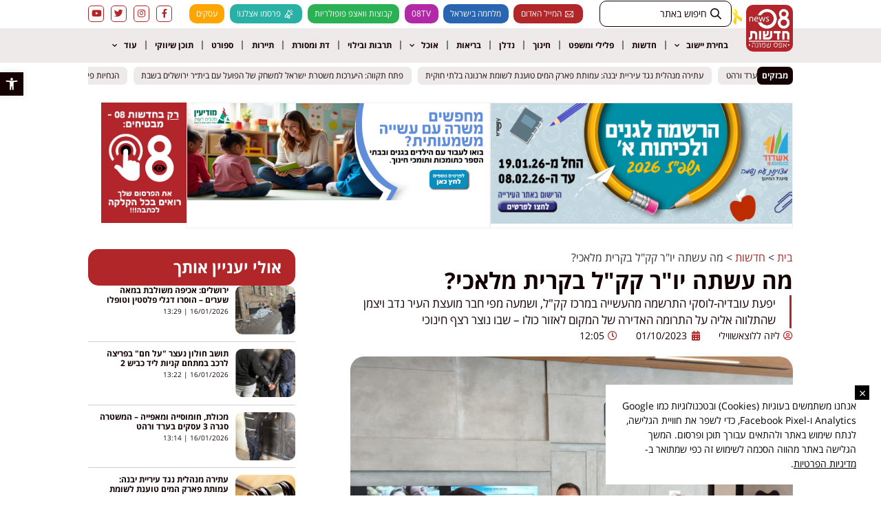

--- FILE ---
content_type: text/html; charset=UTF-8
request_url: https://www.news08.net/%d7%9e%d7%94-%d7%a2%d7%a9%d7%aa%d7%94-%d7%99%d7%95%d7%a8-%d7%a7%d7%a7%d7%9c-%d7%91%d7%a7%d7%a8%d7%99%d7%aa-%d7%9e%d7%9c%d7%90%d7%9b%d7%99/
body_size: 42118
content:
<!doctype html>
<html dir="rtl" lang="he-IL">
<head>
	<!-- Global site tag (gtag.js) - Google Ads: 766297985 -->
<script async src="https://www.googletagmanager.com/gtag/js?id=AW-766297985"></script>
<script>
  window.dataLayer = window.dataLayer || [];
  function gtag(){dataLayer.push(arguments);}
  gtag('js', new Date());

  gtag('config', 'AW-766297985');
</script>


<meta name="google-site-verification" content="gAnGf-46-W9J_X12ATYfiIeKWNMlSLWjZr5wS3Umye0" />
	<meta charset="UTF-8">
	<meta name="viewport" content="width=device-width, initial-scale=1">
	<link rel="profile" href="https://gmpg.org/xfn/11">
	<meta name='robots' content='index, follow, max-image-preview:large, max-snippet:-1, max-video-preview:-1' />
	<style>img:is([sizes="auto" i], [sizes^="auto," i]) { contain-intrinsic-size: 3000px 1500px }</style>
	
<!-- Google Tag Manager for WordPress by gtm4wp.com -->
<script data-cfasync="false" data-pagespeed-no-defer>
	var gtm4wp_datalayer_name = "dataLayer";
	var dataLayer = dataLayer || [];
</script>
<!-- End Google Tag Manager for WordPress by gtm4wp.com -->
	<!-- This site is optimized with the Yoast SEO plugin v25.4 - https://yoast.com/wordpress/plugins/seo/ -->
	<title>מה עשתה יו&quot;ר קק&quot;ל בקרית מלאכי? - חדשות אפס שמונה 08</title>
	<meta name="description" content="מה עשתה יו&quot;ר קק&quot;ל בקרית מלאכי? { יו&quot;ר קרן קימת לישראל יפעת לוסקי עובדיה הגיעה לביקור בבית קק&quot;ל בקריית מלאכי, כדי להתרשם מהנעשה במקום. היא שמעה את המדריכים ושוחחה עם תלמידים שלומדים בבית קק&quot;ל על חשיבות הלימודים ועל ההעשרה שהם מקבלים. עובדיה-לוסקי התרשמה מהעשייה הנרחבת ומהתשוקה של הלומדים למקצועות הטכנולוגיה, ובכלל על ההירתמות של כולם להצלחת דור העתיד של קריית מלאכי.אל היו&quot;ר יפעת עובדיה לוסקי התלווה חבר מועצת העיר, נדב ויצמן, שהודה לה על האוזן הקשבת ועל הרצון לסייע. &quot;בית קק&quot;ל, בייחוד במיקום שלו, מינף את כל האזור כשלצידו בית הספר אלי כהן ומרכז המחוננים לרום. הביקור של היו&quot;ר הוא עוד חלק בחיזוק הקשרים של קק&quot;ל עם קריית מלאכי, וכמי שמכיר ומלווה אותה כבר שנים אני בטוח שצפויים לנו שיתופי פעולה נרחבים גם בעתיד&quot;, אמר ויצמן. &quot;יחד, נבטיח לכל בני הנוער שלנו עתיד טוב יותר באמצעות בית קק&quot;ל ולימוד מקצועות העתיד לטובת השתלבות טובה יותר בתפקידים משמעותיים בצה&quot;ל ובאקדמיה&quot;.היו&quot;ר עובדיה-לוסקי אמרה במהלך הסיור כי החברות עם ויצמן נמשכת עשרות שנים, והיא מובילה לעשייה רחבה למען העם היהודי כולו ותושבי קריית מלאכי. &quot;את נדב מעניינת תמיד העזרה, הוא מתמיד כל הזמן לדרוש עבור התושבים ולפעול למענם, ועושה זאת בהתנדבות מלאה וברוח טובה. אני בטוחה שנדב ימשיך לפעול למען הציבור בקריית מלאכי ולמען הציבור כולו בכל המעגלים שהוא נמצא בהם&quot;.◼️ לקבוצת החדשות בקריית מלאכי והמועצה האזורית באר טוביה לחצו כאן " />
	<link rel="canonical" href="https://www.news08.net/מה-עשתה-יור-קקל-בקרית-מלאכי/" />
	<meta property="og:locale" content="he_IL" />
	<meta property="og:type" content="article" />
	<meta property="og:title" content="מה עשתה יו&quot;ר קק&quot;ל בקרית מלאכי? - חדשות אפס שמונה 08" />
	<meta property="og:description" content="מה עשתה יו&quot;ר קק&quot;ל בקרית מלאכי? { יו&quot;ר קרן קימת לישראל יפעת לוסקי עובדיה הגיעה לביקור בבית קק&quot;ל בקריית מלאכי, כדי להתרשם מהנעשה במקום. היא שמעה את המדריכים ושוחחה עם תלמידים שלומדים בבית קק&quot;ל על חשיבות הלימודים ועל ההעשרה שהם מקבלים. עובדיה-לוסקי התרשמה מהעשייה הנרחבת ומהתשוקה של הלומדים למקצועות הטכנולוגיה, ובכלל על ההירתמות של כולם להצלחת דור העתיד של קריית מלאכי.אל היו&quot;ר יפעת עובדיה לוסקי התלווה חבר מועצת העיר, נדב ויצמן, שהודה לה על האוזן הקשבת ועל הרצון לסייע. &quot;בית קק&quot;ל, בייחוד במיקום שלו, מינף את כל האזור כשלצידו בית הספר אלי כהן ומרכז המחוננים לרום. הביקור של היו&quot;ר הוא עוד חלק בחיזוק הקשרים של קק&quot;ל עם קריית מלאכי, וכמי שמכיר ומלווה אותה כבר שנים אני בטוח שצפויים לנו שיתופי פעולה נרחבים גם בעתיד&quot;, אמר ויצמן. &quot;יחד, נבטיח לכל בני הנוער שלנו עתיד טוב יותר באמצעות בית קק&quot;ל ולימוד מקצועות העתיד לטובת השתלבות טובה יותר בתפקידים משמעותיים בצה&quot;ל ובאקדמיה&quot;.היו&quot;ר עובדיה-לוסקי אמרה במהלך הסיור כי החברות עם ויצמן נמשכת עשרות שנים, והיא מובילה לעשייה רחבה למען העם היהודי כולו ותושבי קריית מלאכי. &quot;את נדב מעניינת תמיד העזרה, הוא מתמיד כל הזמן לדרוש עבור התושבים ולפעול למענם, ועושה זאת בהתנדבות מלאה וברוח טובה. אני בטוחה שנדב ימשיך לפעול למען הציבור בקריית מלאכי ולמען הציבור כולו בכל המעגלים שהוא נמצא בהם&quot;.◼️ לקבוצת החדשות בקריית מלאכי והמועצה האזורית באר טוביה לחצו כאן " />
	<meta property="og:url" content="https://www.news08.net/מה-עשתה-יור-קקל-בקרית-מלאכי/" />
	<meta property="og:site_name" content="חדשות אפס שמונה 08" />
	<meta property="article:published_time" content="2023-10-01T09:05:35+00:00" />
	<meta property="og:image" content="https://www.news08.net/wp-content/uploads/2023/09/IMG-20230929-WA0119.jpg" />
	<meta property="og:image:width" content="1200" />
	<meta property="og:image:height" content="630" />
	<meta property="og:image:type" content="image/jpeg" />
	<meta name="author" content="ליזה ללוצאשווילי" />
	<meta name="twitter:card" content="summary_large_image" />
	<meta name="twitter:label1" content="נכתב על יד" />
	<meta name="twitter:data1" content="ליזה ללוצאשווילי" />
	<meta name="twitter:label2" content="זמן קריאה מוערך" />
	<meta name="twitter:data2" content="2 דקות" />
	<script type="application/ld+json" class="yoast-schema-graph">{"@context":"https://schema.org","@graph":[{"@type":"Article","@id":"https://www.news08.net/%d7%9e%d7%94-%d7%a2%d7%a9%d7%aa%d7%94-%d7%99%d7%95%d7%a8-%d7%a7%d7%a7%d7%9c-%d7%91%d7%a7%d7%a8%d7%99%d7%aa-%d7%9e%d7%9c%d7%90%d7%9b%d7%99/#article","isPartOf":{"@id":"https://www.news08.net/%d7%9e%d7%94-%d7%a2%d7%a9%d7%aa%d7%94-%d7%99%d7%95%d7%a8-%d7%a7%d7%a7%d7%9c-%d7%91%d7%a7%d7%a8%d7%99%d7%aa-%d7%9e%d7%9c%d7%90%d7%9b%d7%99/"},"author":{"name":"ליזה ללוצאשווילי","@id":"https://www.news08.net/#/schema/person/1dc55db28b217ffc055bd7ae1c69d529"},"headline":"מה עשתה יו&quot;ר קק&quot;ל בקרית מלאכי?","datePublished":"2023-10-01T09:05:35+00:00","mainEntityOfPage":{"@id":"https://www.news08.net/%d7%9e%d7%94-%d7%a2%d7%a9%d7%aa%d7%94-%d7%99%d7%95%d7%a8-%d7%a7%d7%a7%d7%9c-%d7%91%d7%a7%d7%a8%d7%99%d7%aa-%d7%9e%d7%9c%d7%90%d7%9b%d7%99/"},"wordCount":2,"commentCount":0,"publisher":{"@id":"https://www.news08.net/#organization"},"image":{"@id":"https://www.news08.net/%d7%9e%d7%94-%d7%a2%d7%a9%d7%aa%d7%94-%d7%99%d7%95%d7%a8-%d7%a7%d7%a7%d7%9c-%d7%91%d7%a7%d7%a8%d7%99%d7%aa-%d7%9e%d7%9c%d7%90%d7%9b%d7%99/#primaryimage"},"thumbnailUrl":"https://www.news08.net/wp-content/uploads/2023/09/IMG-20230929-WA0119.jpg","keywords":["קרית מלאכי"],"articleSection":["חדשות","פוליטיקה","קהילה"],"inLanguage":"he-IL","potentialAction":[{"@type":"CommentAction","name":"Comment","target":["https://www.news08.net/%d7%9e%d7%94-%d7%a2%d7%a9%d7%aa%d7%94-%d7%99%d7%95%d7%a8-%d7%a7%d7%a7%d7%9c-%d7%91%d7%a7%d7%a8%d7%99%d7%aa-%d7%9e%d7%9c%d7%90%d7%9b%d7%99/#respond"]}]},{"@type":"WebPage","@id":"https://www.news08.net/%d7%9e%d7%94-%d7%a2%d7%a9%d7%aa%d7%94-%d7%99%d7%95%d7%a8-%d7%a7%d7%a7%d7%9c-%d7%91%d7%a7%d7%a8%d7%99%d7%aa-%d7%9e%d7%9c%d7%90%d7%9b%d7%99/","url":"https://www.news08.net/%d7%9e%d7%94-%d7%a2%d7%a9%d7%aa%d7%94-%d7%99%d7%95%d7%a8-%d7%a7%d7%a7%d7%9c-%d7%91%d7%a7%d7%a8%d7%99%d7%aa-%d7%9e%d7%9c%d7%90%d7%9b%d7%99/","name":"מה עשתה יו\"ר קק\"ל בקרית מלאכי? - חדשות אפס שמונה 08","isPartOf":{"@id":"https://www.news08.net/#website"},"primaryImageOfPage":{"@id":"https://www.news08.net/%d7%9e%d7%94-%d7%a2%d7%a9%d7%aa%d7%94-%d7%99%d7%95%d7%a8-%d7%a7%d7%a7%d7%9c-%d7%91%d7%a7%d7%a8%d7%99%d7%aa-%d7%9e%d7%9c%d7%90%d7%9b%d7%99/#primaryimage"},"image":{"@id":"https://www.news08.net/%d7%9e%d7%94-%d7%a2%d7%a9%d7%aa%d7%94-%d7%99%d7%95%d7%a8-%d7%a7%d7%a7%d7%9c-%d7%91%d7%a7%d7%a8%d7%99%d7%aa-%d7%9e%d7%9c%d7%90%d7%9b%d7%99/#primaryimage"},"thumbnailUrl":"https://www.news08.net/wp-content/uploads/2023/09/IMG-20230929-WA0119.jpg","datePublished":"2023-10-01T09:05:35+00:00","description":"מה עשתה יו\"ר קק\"ל בקרית מלאכי? { יו\"ר קרן קימת לישראל יפעת לוסקי עובדיה הגיעה לביקור בבית קק\"ל בקריית מלאכי, כדי להתרשם מהנעשה במקום. היא שמעה את המדריכים ושוחחה עם תלמידים שלומדים בבית קק\"ל על חשיבות הלימודים ועל ההעשרה שהם מקבלים. עובדיה-לוסקי התרשמה מהעשייה הנרחבת ומהתשוקה של הלומדים למקצועות הטכנולוגיה, ובכלל על ההירתמות של כולם להצלחת דור העתיד של קריית מלאכי.אל היו\"ר יפעת עובדיה לוסקי התלווה חבר מועצת העיר, נדב ויצמן, שהודה לה על האוזן הקשבת ועל הרצון לסייע. \"בית קק\"ל, בייחוד במיקום שלו, מינף את כל האזור כשלצידו בית הספר אלי כהן ומרכז המחוננים לרום. הביקור של היו\"ר הוא עוד חלק בחיזוק הקשרים של קק\"ל עם קריית מלאכי, וכמי שמכיר ומלווה אותה כבר שנים אני בטוח שצפויים לנו שיתופי פעולה נרחבים גם בעתיד\", אמר ויצמן. \"יחד, נבטיח לכל בני הנוער שלנו עתיד טוב יותר באמצעות בית קק\"ל ולימוד מקצועות העתיד לטובת השתלבות טובה יותר בתפקידים משמעותיים בצה\"ל ובאקדמיה\".היו\"ר עובדיה-לוסקי אמרה במהלך הסיור כי החברות עם ויצמן נמשכת עשרות שנים, והיא מובילה לעשייה רחבה למען העם היהודי כולו ותושבי קריית מלאכי. \"את נדב מעניינת תמיד העזרה, הוא מתמיד כל הזמן לדרוש עבור התושבים ולפעול למענם, ועושה זאת בהתנדבות מלאה וברוח טובה. אני בטוחה שנדב ימשיך לפעול למען הציבור בקריית מלאכי ולמען הציבור כולו בכל המעגלים שהוא נמצא בהם\".◼️ לקבוצת החדשות בקריית מלאכי והמועצה האזורית באר טוביה לחצו כאן ","breadcrumb":{"@id":"https://www.news08.net/%d7%9e%d7%94-%d7%a2%d7%a9%d7%aa%d7%94-%d7%99%d7%95%d7%a8-%d7%a7%d7%a7%d7%9c-%d7%91%d7%a7%d7%a8%d7%99%d7%aa-%d7%9e%d7%9c%d7%90%d7%9b%d7%99/#breadcrumb"},"inLanguage":"he-IL","potentialAction":[{"@type":"ReadAction","target":["https://www.news08.net/%d7%9e%d7%94-%d7%a2%d7%a9%d7%aa%d7%94-%d7%99%d7%95%d7%a8-%d7%a7%d7%a7%d7%9c-%d7%91%d7%a7%d7%a8%d7%99%d7%aa-%d7%9e%d7%9c%d7%90%d7%9b%d7%99/"]}]},{"@type":"ImageObject","inLanguage":"he-IL","@id":"https://www.news08.net/%d7%9e%d7%94-%d7%a2%d7%a9%d7%aa%d7%94-%d7%99%d7%95%d7%a8-%d7%a7%d7%a7%d7%9c-%d7%91%d7%a7%d7%a8%d7%99%d7%aa-%d7%9e%d7%9c%d7%90%d7%9b%d7%99/#primaryimage","url":"https://www.news08.net/wp-content/uploads/2023/09/IMG-20230929-WA0119.jpg","contentUrl":"https://www.news08.net/wp-content/uploads/2023/09/IMG-20230929-WA0119.jpg","width":2048,"height":1536},{"@type":"BreadcrumbList","@id":"https://www.news08.net/%d7%9e%d7%94-%d7%a2%d7%a9%d7%aa%d7%94-%d7%99%d7%95%d7%a8-%d7%a7%d7%a7%d7%9c-%d7%91%d7%a7%d7%a8%d7%99%d7%aa-%d7%9e%d7%9c%d7%90%d7%9b%d7%99/#breadcrumb","itemListElement":[{"@type":"ListItem","position":1,"name":"ראשי","item":"https://www.news08.net/"},{"@type":"ListItem","position":2,"name":"מה עשתה יו&quot;ר קק&quot;ל בקרית מלאכי?"}]},{"@type":"WebSite","@id":"https://www.news08.net/#website","url":"https://www.news08.net/","name":"חדשות אפס שמונה 08","description":"עשרות מיליוני חשיפות בשנה | דיווחים שוטפים בכל שעות היממה | חדשות בישראל","publisher":{"@id":"https://www.news08.net/#organization"},"potentialAction":[{"@type":"SearchAction","target":{"@type":"EntryPoint","urlTemplate":"https://www.news08.net/?s={search_term_string}"},"query-input":{"@type":"PropertyValueSpecification","valueRequired":true,"valueName":"search_term_string"}}],"inLanguage":"he-IL"},{"@type":"Organization","@id":"https://www.news08.net/#organization","name":"חדשות אפס שמונה 08","url":"https://www.news08.net/","logo":{"@type":"ImageObject","inLanguage":"he-IL","@id":"https://www.news08.net/#/schema/logo/image/","url":"https://www.news08.net/wp-content/uploads/2023/11/לוגו-חדשות-08.jpg","contentUrl":"https://www.news08.net/wp-content/uploads/2023/11/לוגו-חדשות-08.jpg","width":595,"height":595,"caption":"חדשות אפס שמונה 08"},"image":{"@id":"https://www.news08.net/#/schema/logo/image/"}},{"@type":"Person","@id":"https://www.news08.net/#/schema/person/1dc55db28b217ffc055bd7ae1c69d529","name":"ליזה ללוצאשווילי","description":"חיה ונושמת את עולם התקשורת משנת 1998. בעלת ניסיון עשיר וידע רב בכל תחומי הכתיבה, מומחית לניהול מערכי יחסי ציבור, דוברות, אסטרטגיה ניהולית ושיווקית, בעלת משרד יחסי הציבור \"דיאל תקשורת\". מייסדת פורטל החדשות ניוז אפס שמונה - המאגד את כל אתרי החדשות שייסדה בעבר, תחת קורת גג אחת ומשמשת כעורכת הראשית","url":"https://www.news08.net/author/liza08/"}]}</script>
	<!-- / Yoast SEO plugin. -->


<link rel='dns-prefetch' href='//www.news08.net' />

<link rel="alternate" type="application/rss+xml" title="חדשות אפס שמונה 08 &laquo; פיד‏" href="https://www.news08.net/feed/" />
<!-- www.news08.net is managing ads with Advanced Ads 2.0.15 – https://wpadvancedads.com/ --><!--noptimize--><script id="news0-ready">
			window.advanced_ads_ready=function(e,a){a=a||"complete";var d=function(e){return"interactive"===a?"loading"!==e:"complete"===e};d(document.readyState)?e():document.addEventListener("readystatechange",(function(a){d(a.target.readyState)&&e()}),{once:"interactive"===a})},window.advanced_ads_ready_queue=window.advanced_ads_ready_queue||[];		</script>
		<!--/noptimize--><style id='wp-emoji-styles-inline-css'>

	img.wp-smiley, img.emoji {
		display: inline !important;
		border: none !important;
		box-shadow: none !important;
		height: 1em !important;
		width: 1em !important;
		margin: 0 0.07em !important;
		vertical-align: -0.1em !important;
		background: none !important;
		padding: 0 !important;
	}
</style>
<link rel='stylesheet' id='wp-block-library-rtl-css' href='https://www.news08.net/wp-includes/css/dist/block-library/style-rtl.min.css?ver=1c07a69605ada347e0f9a35fef25c755' media='all' />
<style id='global-styles-inline-css'>
:root{--wp--preset--aspect-ratio--square: 1;--wp--preset--aspect-ratio--4-3: 4/3;--wp--preset--aspect-ratio--3-4: 3/4;--wp--preset--aspect-ratio--3-2: 3/2;--wp--preset--aspect-ratio--2-3: 2/3;--wp--preset--aspect-ratio--16-9: 16/9;--wp--preset--aspect-ratio--9-16: 9/16;--wp--preset--color--black: #000000;--wp--preset--color--cyan-bluish-gray: #abb8c3;--wp--preset--color--white: #ffffff;--wp--preset--color--pale-pink: #f78da7;--wp--preset--color--vivid-red: #cf2e2e;--wp--preset--color--luminous-vivid-orange: #ff6900;--wp--preset--color--luminous-vivid-amber: #fcb900;--wp--preset--color--light-green-cyan: #7bdcb5;--wp--preset--color--vivid-green-cyan: #00d084;--wp--preset--color--pale-cyan-blue: #8ed1fc;--wp--preset--color--vivid-cyan-blue: #0693e3;--wp--preset--color--vivid-purple: #9b51e0;--wp--preset--gradient--vivid-cyan-blue-to-vivid-purple: linear-gradient(135deg,rgba(6,147,227,1) 0%,rgb(155,81,224) 100%);--wp--preset--gradient--light-green-cyan-to-vivid-green-cyan: linear-gradient(135deg,rgb(122,220,180) 0%,rgb(0,208,130) 100%);--wp--preset--gradient--luminous-vivid-amber-to-luminous-vivid-orange: linear-gradient(135deg,rgba(252,185,0,1) 0%,rgba(255,105,0,1) 100%);--wp--preset--gradient--luminous-vivid-orange-to-vivid-red: linear-gradient(135deg,rgba(255,105,0,1) 0%,rgb(207,46,46) 100%);--wp--preset--gradient--very-light-gray-to-cyan-bluish-gray: linear-gradient(135deg,rgb(238,238,238) 0%,rgb(169,184,195) 100%);--wp--preset--gradient--cool-to-warm-spectrum: linear-gradient(135deg,rgb(74,234,220) 0%,rgb(151,120,209) 20%,rgb(207,42,186) 40%,rgb(238,44,130) 60%,rgb(251,105,98) 80%,rgb(254,248,76) 100%);--wp--preset--gradient--blush-light-purple: linear-gradient(135deg,rgb(255,206,236) 0%,rgb(152,150,240) 100%);--wp--preset--gradient--blush-bordeaux: linear-gradient(135deg,rgb(254,205,165) 0%,rgb(254,45,45) 50%,rgb(107,0,62) 100%);--wp--preset--gradient--luminous-dusk: linear-gradient(135deg,rgb(255,203,112) 0%,rgb(199,81,192) 50%,rgb(65,88,208) 100%);--wp--preset--gradient--pale-ocean: linear-gradient(135deg,rgb(255,245,203) 0%,rgb(182,227,212) 50%,rgb(51,167,181) 100%);--wp--preset--gradient--electric-grass: linear-gradient(135deg,rgb(202,248,128) 0%,rgb(113,206,126) 100%);--wp--preset--gradient--midnight: linear-gradient(135deg,rgb(2,3,129) 0%,rgb(40,116,252) 100%);--wp--preset--font-size--small: 13px;--wp--preset--font-size--medium: 20px;--wp--preset--font-size--large: 36px;--wp--preset--font-size--x-large: 42px;--wp--preset--spacing--20: 0.44rem;--wp--preset--spacing--30: 0.67rem;--wp--preset--spacing--40: 1rem;--wp--preset--spacing--50: 1.5rem;--wp--preset--spacing--60: 2.25rem;--wp--preset--spacing--70: 3.38rem;--wp--preset--spacing--80: 5.06rem;--wp--preset--shadow--natural: 6px 6px 9px rgba(0, 0, 0, 0.2);--wp--preset--shadow--deep: 12px 12px 50px rgba(0, 0, 0, 0.4);--wp--preset--shadow--sharp: 6px 6px 0px rgba(0, 0, 0, 0.2);--wp--preset--shadow--outlined: 6px 6px 0px -3px rgba(255, 255, 255, 1), 6px 6px rgba(0, 0, 0, 1);--wp--preset--shadow--crisp: 6px 6px 0px rgba(0, 0, 0, 1);}:root { --wp--style--global--content-size: 800px;--wp--style--global--wide-size: 1200px; }:where(body) { margin: 0; }.wp-site-blocks > .alignleft { float: left; margin-right: 2em; }.wp-site-blocks > .alignright { float: right; margin-left: 2em; }.wp-site-blocks > .aligncenter { justify-content: center; margin-left: auto; margin-right: auto; }:where(.wp-site-blocks) > * { margin-block-start: 24px; margin-block-end: 0; }:where(.wp-site-blocks) > :first-child { margin-block-start: 0; }:where(.wp-site-blocks) > :last-child { margin-block-end: 0; }:root { --wp--style--block-gap: 24px; }:root :where(.is-layout-flow) > :first-child{margin-block-start: 0;}:root :where(.is-layout-flow) > :last-child{margin-block-end: 0;}:root :where(.is-layout-flow) > *{margin-block-start: 24px;margin-block-end: 0;}:root :where(.is-layout-constrained) > :first-child{margin-block-start: 0;}:root :where(.is-layout-constrained) > :last-child{margin-block-end: 0;}:root :where(.is-layout-constrained) > *{margin-block-start: 24px;margin-block-end: 0;}:root :where(.is-layout-flex){gap: 24px;}:root :where(.is-layout-grid){gap: 24px;}.is-layout-flow > .alignleft{float: left;margin-inline-start: 0;margin-inline-end: 2em;}.is-layout-flow > .alignright{float: right;margin-inline-start: 2em;margin-inline-end: 0;}.is-layout-flow > .aligncenter{margin-left: auto !important;margin-right: auto !important;}.is-layout-constrained > .alignleft{float: left;margin-inline-start: 0;margin-inline-end: 2em;}.is-layout-constrained > .alignright{float: right;margin-inline-start: 2em;margin-inline-end: 0;}.is-layout-constrained > .aligncenter{margin-left: auto !important;margin-right: auto !important;}.is-layout-constrained > :where(:not(.alignleft):not(.alignright):not(.alignfull)){max-width: var(--wp--style--global--content-size);margin-left: auto !important;margin-right: auto !important;}.is-layout-constrained > .alignwide{max-width: var(--wp--style--global--wide-size);}body .is-layout-flex{display: flex;}.is-layout-flex{flex-wrap: wrap;align-items: center;}.is-layout-flex > :is(*, div){margin: 0;}body .is-layout-grid{display: grid;}.is-layout-grid > :is(*, div){margin: 0;}body{padding-top: 0px;padding-right: 0px;padding-bottom: 0px;padding-left: 0px;}a:where(:not(.wp-element-button)){text-decoration: underline;}:root :where(.wp-element-button, .wp-block-button__link){background-color: #32373c;border-width: 0;color: #fff;font-family: inherit;font-size: inherit;line-height: inherit;padding: calc(0.667em + 2px) calc(1.333em + 2px);text-decoration: none;}.has-black-color{color: var(--wp--preset--color--black) !important;}.has-cyan-bluish-gray-color{color: var(--wp--preset--color--cyan-bluish-gray) !important;}.has-white-color{color: var(--wp--preset--color--white) !important;}.has-pale-pink-color{color: var(--wp--preset--color--pale-pink) !important;}.has-vivid-red-color{color: var(--wp--preset--color--vivid-red) !important;}.has-luminous-vivid-orange-color{color: var(--wp--preset--color--luminous-vivid-orange) !important;}.has-luminous-vivid-amber-color{color: var(--wp--preset--color--luminous-vivid-amber) !important;}.has-light-green-cyan-color{color: var(--wp--preset--color--light-green-cyan) !important;}.has-vivid-green-cyan-color{color: var(--wp--preset--color--vivid-green-cyan) !important;}.has-pale-cyan-blue-color{color: var(--wp--preset--color--pale-cyan-blue) !important;}.has-vivid-cyan-blue-color{color: var(--wp--preset--color--vivid-cyan-blue) !important;}.has-vivid-purple-color{color: var(--wp--preset--color--vivid-purple) !important;}.has-black-background-color{background-color: var(--wp--preset--color--black) !important;}.has-cyan-bluish-gray-background-color{background-color: var(--wp--preset--color--cyan-bluish-gray) !important;}.has-white-background-color{background-color: var(--wp--preset--color--white) !important;}.has-pale-pink-background-color{background-color: var(--wp--preset--color--pale-pink) !important;}.has-vivid-red-background-color{background-color: var(--wp--preset--color--vivid-red) !important;}.has-luminous-vivid-orange-background-color{background-color: var(--wp--preset--color--luminous-vivid-orange) !important;}.has-luminous-vivid-amber-background-color{background-color: var(--wp--preset--color--luminous-vivid-amber) !important;}.has-light-green-cyan-background-color{background-color: var(--wp--preset--color--light-green-cyan) !important;}.has-vivid-green-cyan-background-color{background-color: var(--wp--preset--color--vivid-green-cyan) !important;}.has-pale-cyan-blue-background-color{background-color: var(--wp--preset--color--pale-cyan-blue) !important;}.has-vivid-cyan-blue-background-color{background-color: var(--wp--preset--color--vivid-cyan-blue) !important;}.has-vivid-purple-background-color{background-color: var(--wp--preset--color--vivid-purple) !important;}.has-black-border-color{border-color: var(--wp--preset--color--black) !important;}.has-cyan-bluish-gray-border-color{border-color: var(--wp--preset--color--cyan-bluish-gray) !important;}.has-white-border-color{border-color: var(--wp--preset--color--white) !important;}.has-pale-pink-border-color{border-color: var(--wp--preset--color--pale-pink) !important;}.has-vivid-red-border-color{border-color: var(--wp--preset--color--vivid-red) !important;}.has-luminous-vivid-orange-border-color{border-color: var(--wp--preset--color--luminous-vivid-orange) !important;}.has-luminous-vivid-amber-border-color{border-color: var(--wp--preset--color--luminous-vivid-amber) !important;}.has-light-green-cyan-border-color{border-color: var(--wp--preset--color--light-green-cyan) !important;}.has-vivid-green-cyan-border-color{border-color: var(--wp--preset--color--vivid-green-cyan) !important;}.has-pale-cyan-blue-border-color{border-color: var(--wp--preset--color--pale-cyan-blue) !important;}.has-vivid-cyan-blue-border-color{border-color: var(--wp--preset--color--vivid-cyan-blue) !important;}.has-vivid-purple-border-color{border-color: var(--wp--preset--color--vivid-purple) !important;}.has-vivid-cyan-blue-to-vivid-purple-gradient-background{background: var(--wp--preset--gradient--vivid-cyan-blue-to-vivid-purple) !important;}.has-light-green-cyan-to-vivid-green-cyan-gradient-background{background: var(--wp--preset--gradient--light-green-cyan-to-vivid-green-cyan) !important;}.has-luminous-vivid-amber-to-luminous-vivid-orange-gradient-background{background: var(--wp--preset--gradient--luminous-vivid-amber-to-luminous-vivid-orange) !important;}.has-luminous-vivid-orange-to-vivid-red-gradient-background{background: var(--wp--preset--gradient--luminous-vivid-orange-to-vivid-red) !important;}.has-very-light-gray-to-cyan-bluish-gray-gradient-background{background: var(--wp--preset--gradient--very-light-gray-to-cyan-bluish-gray) !important;}.has-cool-to-warm-spectrum-gradient-background{background: var(--wp--preset--gradient--cool-to-warm-spectrum) !important;}.has-blush-light-purple-gradient-background{background: var(--wp--preset--gradient--blush-light-purple) !important;}.has-blush-bordeaux-gradient-background{background: var(--wp--preset--gradient--blush-bordeaux) !important;}.has-luminous-dusk-gradient-background{background: var(--wp--preset--gradient--luminous-dusk) !important;}.has-pale-ocean-gradient-background{background: var(--wp--preset--gradient--pale-ocean) !important;}.has-electric-grass-gradient-background{background: var(--wp--preset--gradient--electric-grass) !important;}.has-midnight-gradient-background{background: var(--wp--preset--gradient--midnight) !important;}.has-small-font-size{font-size: var(--wp--preset--font-size--small) !important;}.has-medium-font-size{font-size: var(--wp--preset--font-size--medium) !important;}.has-large-font-size{font-size: var(--wp--preset--font-size--large) !important;}.has-x-large-font-size{font-size: var(--wp--preset--font-size--x-large) !important;}
:root :where(.wp-block-pullquote){font-size: 1.5em;line-height: 1.6;}
</style>
<link rel='stylesheet' id='pojo-a11y-css' href='https://www.news08.net/wp-content/plugins/pojo-accessibility/modules/legacy/assets/css/style.min.css?ver=1.0.0' media='all' />
<link data-minify="1" rel='stylesheet' id='hello-elementor-css' href='https://www.news08.net/wp-content/cache/min/1/wp-content/themes/hello-elementor/assets/css/reset.css?ver=1768148836' media='all' />
<link data-minify="1" rel='stylesheet' id='hello-elementor-theme-style-css' href='https://www.news08.net/wp-content/cache/min/1/wp-content/themes/hello-elementor/assets/css/theme.css?ver=1768148836' media='all' />
<link data-minify="1" rel='stylesheet' id='hello-elementor-header-footer-css' href='https://www.news08.net/wp-content/cache/min/1/wp-content/themes/hello-elementor/assets/css/header-footer.css?ver=1768148836' media='all' />
<link rel='stylesheet' id='elementor-frontend-css' href='https://www.news08.net/wp-content/plugins/elementor/assets/css/frontend.min.css?ver=3.34.1' media='all' />
<link rel='stylesheet' id='widget-image-css' href='https://www.news08.net/wp-content/plugins/elementor/assets/css/widget-image-rtl.min.css?ver=3.34.1' media='all' />
<link rel='stylesheet' id='widget-icon-list-css' href='https://www.news08.net/wp-content/plugins/elementor/assets/css/widget-icon-list-rtl.min.css?ver=3.34.1' media='all' />
<link rel='stylesheet' id='widget-social-icons-css' href='https://www.news08.net/wp-content/plugins/elementor/assets/css/widget-social-icons-rtl.min.css?ver=3.34.1' media='all' />
<link rel='stylesheet' id='e-apple-webkit-css' href='https://www.news08.net/wp-content/plugins/elementor/assets/css/conditionals/apple-webkit.min.css?ver=3.34.1' media='all' />
<link rel='stylesheet' id='widget-nav-menu-css' href='https://www.news08.net/wp-content/plugins/elementor-pro/assets/css/widget-nav-menu-rtl.min.css?ver=3.34.0' media='all' />
<link rel='stylesheet' id='e-sticky-css' href='https://www.news08.net/wp-content/plugins/elementor-pro/assets/css/modules/sticky.min.css?ver=3.34.0' media='all' />
<link rel='stylesheet' id='widget-divider-css' href='https://www.news08.net/wp-content/plugins/elementor/assets/css/widget-divider-rtl.min.css?ver=3.34.1' media='all' />
<link rel='stylesheet' id='widget-heading-css' href='https://www.news08.net/wp-content/plugins/elementor/assets/css/widget-heading-rtl.min.css?ver=3.34.1' media='all' />
<link rel='stylesheet' id='widget-icon-box-css' href='https://www.news08.net/wp-content/plugins/elementor/assets/css/widget-icon-box-rtl.min.css?ver=3.34.1' media='all' />
<link rel='stylesheet' id='widget-post-info-css' href='https://www.news08.net/wp-content/plugins/elementor-pro/assets/css/widget-post-info-rtl.min.css?ver=3.34.0' media='all' />
<link rel='stylesheet' id='elementor-icons-shared-0-css' href='https://www.news08.net/wp-content/plugins/elementor/assets/lib/font-awesome/css/fontawesome.min.css?ver=5.15.3' media='all' />
<link data-minify="1" rel='stylesheet' id='elementor-icons-fa-regular-css' href='https://www.news08.net/wp-content/cache/min/1/wp-content/plugins/elementor/assets/lib/font-awesome/css/regular.min.css?ver=1768148836' media='all' />
<link data-minify="1" rel='stylesheet' id='elementor-icons-fa-solid-css' href='https://www.news08.net/wp-content/cache/min/1/wp-content/plugins/elementor/assets/lib/font-awesome/css/solid.min.css?ver=1768148836' media='all' />
<link rel='stylesheet' id='widget-posts-css' href='https://www.news08.net/wp-content/plugins/elementor-pro/assets/css/widget-posts-rtl.min.css?ver=3.34.0' media='all' />
<link rel='stylesheet' id='e-animation-fadeInUp-css' href='https://www.news08.net/wp-content/plugins/elementor/assets/lib/animations/styles/fadeInUp.min.css?ver=3.34.1' media='all' />
<link rel='stylesheet' id='e-popup-css' href='https://www.news08.net/wp-content/plugins/elementor-pro/assets/css/conditionals/popup.min.css?ver=3.34.0' media='all' />
<link rel='stylesheet' id='e-animation-slideInLeft-css' href='https://www.news08.net/wp-content/plugins/elementor/assets/lib/animations/styles/slideInLeft.min.css?ver=3.34.1' media='all' />
<link data-minify="1" rel='stylesheet' id='elementor-icons-css' href='https://www.news08.net/wp-content/cache/min/1/wp-content/plugins/elementor/assets/lib/eicons/css/elementor-icons.min.css?ver=1768148836' media='all' />
<link rel='stylesheet' id='elementor-post-44983-css' href='https://www.news08.net/wp-content/uploads/elementor/css/post-44983.css?ver=1768060018' media='all' />
<link data-minify="1" rel='stylesheet' id='font-awesome-5-all-css' href='https://www.news08.net/wp-content/cache/min/1/wp-content/plugins/elementor/assets/lib/font-awesome/css/all.min.css?ver=1768148836' media='all' />
<link rel='stylesheet' id='font-awesome-4-shim-css' href='https://www.news08.net/wp-content/plugins/elementor/assets/lib/font-awesome/css/v4-shims.min.css?ver=3.34.1' media='all' />
<link rel='stylesheet' id='elementor-post-119-css' href='https://www.news08.net/wp-content/uploads/elementor/css/post-119.css?ver=1768060018' media='all' />
<link rel='stylesheet' id='elementor-post-272-css' href='https://www.news08.net/wp-content/uploads/elementor/css/post-272.css?ver=1768060019' media='all' />
<link rel='stylesheet' id='elementor-post-227004-css' href='https://www.news08.net/wp-content/uploads/elementor/css/post-227004.css?ver=1768060019' media='all' />
<link rel='stylesheet' id='elementor-post-30962-css' href='https://www.news08.net/wp-content/uploads/elementor/css/post-30962.css?ver=1768060019' media='all' />
<link rel='stylesheet' id='elementor-post-227173-css' href='https://www.news08.net/wp-content/uploads/elementor/css/post-227173.css?ver=1768060019' media='all' />
<link rel='stylesheet' id='elementor-post-226877-css' href='https://www.news08.net/wp-content/uploads/elementor/css/post-226877.css?ver=1768060019' media='all' />
<link rel='stylesheet' id='hello-elementor-child-style-css' href='https://www.news08.net/wp-content/themes/hello-theme-child-master/style.css?ver=2.0.0' media='all' />
<link rel='stylesheet' id='jquery-chosen-css' href='https://www.news08.net/wp-content/plugins/jet-search/assets/lib/chosen/chosen.min.css?ver=1.8.7' media='all' />
<link data-minify="1" rel='stylesheet' id='jet-search-css' href='https://www.news08.net/wp-content/cache/min/1/wp-content/plugins/jet-search/assets/css/jet-search.css?ver=1768148836' media='all' />
<link data-minify="1" rel='stylesheet' id='elementor-gf-local-opensanshebrew-css' href='https://www.news08.net/wp-content/cache/min/1/wp-content/uploads/elementor/google-fonts/css/opensanshebrew.css?ver=1768148836' media='all' />
<link data-minify="1" rel='stylesheet' id='elementor-icons-fa-brands-css' href='https://www.news08.net/wp-content/cache/min/1/wp-content/plugins/elementor/assets/lib/font-awesome/css/brands.min.css?ver=1768148836' media='all' />
<script src="https://www.news08.net/wp-includes/js/jquery/jquery.min.js?ver=3.7.1" id="jquery-core-js"></script>
<script src="https://www.news08.net/wp-includes/js/jquery/jquery-migrate.min.js?ver=3.4.1" id="jquery-migrate-js"></script>
<script src="https://www.news08.net/wp-includes/js/imagesloaded.min.js?ver=1c07a69605ada347e0f9a35fef25c755" id="imagesLoaded-js"></script>
<script src="https://www.news08.net/wp-content/plugins/elementor/assets/lib/font-awesome/js/v4-shims.min.js?ver=3.34.1" id="font-awesome-4-shim-js"></script>
<script id="advanced-ads-advanced-js-js-extra">
var advads_options = {"blog_id":"1","privacy":{"enabled":false,"state":"not_needed"}};
</script>
<script src="https://www.news08.net/wp-content/plugins/advanced-ads/public/assets/js/advanced.min.js?ver=2.0.15" id="advanced-ads-advanced-js-js"></script>
<link rel="https://api.w.org/" href="https://www.news08.net/wp-json/" /><link rel="alternate" title="JSON" type="application/json" href="https://www.news08.net/wp-json/wp/v2/posts/139856" /><link rel="EditURI" type="application/rsd+xml" title="RSD" href="https://www.news08.net/xmlrpc.php?rsd" />

<link rel='shortlink' href='https://www.news08.net/?p=139856' />
<link rel="alternate" title="oEmbed (JSON)" type="application/json+oembed" href="https://www.news08.net/wp-json/oembed/1.0/embed?url=https%3A%2F%2Fwww.news08.net%2F%25d7%259e%25d7%2594-%25d7%25a2%25d7%25a9%25d7%25aa%25d7%2594-%25d7%2599%25d7%2595%25d7%25a8-%25d7%25a7%25d7%25a7%25d7%259c-%25d7%2591%25d7%25a7%25d7%25a8%25d7%2599%25d7%25aa-%25d7%259e%25d7%259c%25d7%2590%25d7%259b%25d7%2599%2F" />
<link rel="alternate" title="oEmbed (XML)" type="text/xml+oembed" href="https://www.news08.net/wp-json/oembed/1.0/embed?url=https%3A%2F%2Fwww.news08.net%2F%25d7%259e%25d7%2594-%25d7%25a2%25d7%25a9%25d7%25aa%25d7%2594-%25d7%2599%25d7%2595%25d7%25a8-%25d7%25a7%25d7%25a7%25d7%259c-%25d7%2591%25d7%25a7%25d7%25a8%25d7%2599%25d7%25aa-%25d7%259e%25d7%259c%25d7%2590%25d7%259b%25d7%2599%2F&#038;format=xml" />
  <script data-minify="1" src="https://www.news08.net/wp-content/cache/min/1/sdks/web/v16/OneSignalSDK.page.js?ver=1768148836" defer></script>
  <script>
          window.OneSignalDeferred = window.OneSignalDeferred || [];
          OneSignalDeferred.push(async function(OneSignal) {
            await OneSignal.init({
              appId: "d814d1bb-bdbb-4637-bdea-36c07cc8713d",
              serviceWorkerOverrideForTypical: true,
              path: "https://www.news08.net/wp-content/plugins/onesignal-free-web-push-notifications/sdk_files/",
              serviceWorkerParam: { scope: "/wp-content/plugins/onesignal-free-web-push-notifications/sdk_files/push/onesignal/" },
              serviceWorkerPath: "OneSignalSDKWorker.js",
            });
          });

          // Unregister the legacy OneSignal service worker to prevent scope conflicts
          if (navigator.serviceWorker) {
            navigator.serviceWorker.getRegistrations().then((registrations) => {
              // Iterate through all registered service workers
              registrations.forEach((registration) => {
                // Check the script URL to identify the specific service worker
                if (registration.active && registration.active.scriptURL.includes('OneSignalSDKWorker.js.php')) {
                  // Unregister the service worker
                  registration.unregister().then((success) => {
                    if (success) {
                      console.log('OneSignalSW: Successfully unregistered:', registration.active.scriptURL);
                    } else {
                      console.log('OneSignalSW: Failed to unregister:', registration.active.scriptURL);
                    }
                  });
                }
              });
            }).catch((error) => {
              console.error('Error fetching service worker registrations:', error);
            });
        }
        </script>
        <script type="text/javascript">
            jQuery(document).ready(function(){
                var article_name = jQuery.trim(jQuery(".article_name .elementor-heading-title").text());
                var cities = jQuery.trim('"\u05e7\u05e8\u05d9\u05ea \u05de\u05dc\u05d0\u05db\u05d9 \u05d5-\u05de.\u05d0 \u05d1\u05d0\u05e8 \u05d8\u05d5\u05d1\u05d9\u05d4"');

                if(jQuery('body').hasClass('single-post')){
                    call_data_layers('article_view',article_name,cities);                   
                }
            });

            function call_data_layers(event, article_name, cities) {
                window.dataLayer = window.dataLayer || [];
                
                function setDefaultNull(value) {
                    return value === '' ? null : value;
                }

                article_name = setDefaultNull(article_name);
                cities = setDefaultNull(cities);

                let dataLayerEvent = {
                    'event': event,  
                    'article_name': article_name,
                    'article_city': cities
                };
                window.dataLayer.push(dataLayerEvent);
            }

        </script>
    
<!-- Google Tag Manager for WordPress by gtm4wp.com -->
<!-- GTM Container placement set to automatic -->
<script data-cfasync="false" data-pagespeed-no-defer type="text/javascript">
	var dataLayer_content = {"pagePostType":"post","pagePostType2":"single-post","pageCategory":["%d7%97%d7%93%d7%a9%d7%95%d7%aa","%d7%a4%d7%95%d7%9c%d7%99%d7%98%d7%99%d7%a7%d7%94","%d7%a7%d7%94%d7%99%d7%9c%d7%94"],"pageAttributes":["%d7%a7%d7%a8%d7%99%d7%aa-%d7%9e%d7%9c%d7%90%d7%9b%d7%99-%d7%97%d7%93%d7%a9%d7%95%d7%aa-08"],"pagePostAuthor":"ליזה ללוצאשווילי"};
	dataLayer.push( dataLayer_content );
</script>
<script data-cfasync="false">
(function(w,d,s,l,i){w[l]=w[l]||[];w[l].push({'gtm.start':
new Date().getTime(),event:'gtm.js'});var f=d.getElementsByTagName(s)[0],
j=d.createElement(s),dl=l!='dataLayer'?'&l='+l:'';j.async=true;j.src=
'//www.googletagmanager.com/gtm.js?id='+i+dl;f.parentNode.insertBefore(j,f);
})(window,document,'script','dataLayer','GTM-MGVJB9X9');
</script>
<!-- End Google Tag Manager for WordPress by gtm4wp.com --><style type="text/css">
#pojo-a11y-toolbar .pojo-a11y-toolbar-toggle a{ background-color: #140102;	color: #ffffff;}
#pojo-a11y-toolbar .pojo-a11y-toolbar-overlay, #pojo-a11y-toolbar .pojo-a11y-toolbar-overlay ul.pojo-a11y-toolbar-items.pojo-a11y-links{ border-color: #140102;}
body.pojo-a11y-focusable a:focus{ outline-style: solid !important;	outline-width: 1px !important;	outline-color: #FF0000 !important;}
#pojo-a11y-toolbar{ top: 105px !important;}
#pojo-a11y-toolbar .pojo-a11y-toolbar-overlay{ background-color: #ffffff;}
#pojo-a11y-toolbar .pojo-a11y-toolbar-overlay ul.pojo-a11y-toolbar-items li.pojo-a11y-toolbar-item a, #pojo-a11y-toolbar .pojo-a11y-toolbar-overlay p.pojo-a11y-toolbar-title{ color: #333333;}
#pojo-a11y-toolbar .pojo-a11y-toolbar-overlay ul.pojo-a11y-toolbar-items li.pojo-a11y-toolbar-item a.active{ background-color: #4054b2;	color: #ffffff;}
@media (max-width: 767px) { #pojo-a11y-toolbar { top: 90px !important; } }</style><meta name="generator" content="Elementor 3.34.1; settings: css_print_method-external, google_font-enabled, font_display-auto">
<script async src="https://pagead2.googlesyndication.com/pagead/js/adsbygoogle.js?client=ca-pub-2644753567311702"
     crossorigin="anonymous"></script>
<script type="text/javascript">
    (function(c,l,a,r,i,t,y){
        c[a]=c[a]||function(){(c[a].q=c[a].q||[]).push(arguments)};
        t=l.createElement(r);t.async=1;t.src="https://www.clarity.ms/tag/"+i;
        y=l.getElementsByTagName(r)[0];y.parentNode.insertBefore(t,y);
    })(window, document, "clarity", "script", "mhyvbqpjll");
</script>
		<script type="text/javascript">
			var advadsCfpQueue = [];
			var advadsCfpAd = function( adID ) {
				if ( 'undefined' === typeof advadsProCfp ) {
					advadsCfpQueue.push( adID )
				} else {
					advadsProCfp.addElement( adID )
				}
			}
		</script>
					<style>
				.e-con.e-parent:nth-of-type(n+4):not(.e-lazyloaded):not(.e-no-lazyload),
				.e-con.e-parent:nth-of-type(n+4):not(.e-lazyloaded):not(.e-no-lazyload) * {
					background-image: none !important;
				}
				@media screen and (max-height: 1024px) {
					.e-con.e-parent:nth-of-type(n+3):not(.e-lazyloaded):not(.e-no-lazyload),
					.e-con.e-parent:nth-of-type(n+3):not(.e-lazyloaded):not(.e-no-lazyload) * {
						background-image: none !important;
					}
				}
				@media screen and (max-height: 640px) {
					.e-con.e-parent:nth-of-type(n+2):not(.e-lazyloaded):not(.e-no-lazyload),
					.e-con.e-parent:nth-of-type(n+2):not(.e-lazyloaded):not(.e-no-lazyload) * {
						background-image: none !important;
					}
				}
			</style>
			<script  async src="https://pagead2.googlesyndication.com/pagead/js/adsbygoogle.js?client=ca-pub-2644753567311702" crossorigin="anonymous"></script><link rel="icon" href="https://www.news08.net/wp-content/uploads/2023/11/cropped-לוגו-חדשות-08-32x32.jpg" sizes="32x32" />
<link rel="icon" href="https://www.news08.net/wp-content/uploads/2023/11/cropped-לוגו-חדשות-08-192x192.jpg" sizes="192x192" />
<link rel="apple-touch-icon" href="https://www.news08.net/wp-content/uploads/2023/11/cropped-לוגו-חדשות-08-180x180.jpg" />
<meta name="msapplication-TileImage" content="https://www.news08.net/wp-content/uploads/2023/11/cropped-לוגו-חדשות-08-270x270.jpg" />
		<style id="wp-custom-css">
			.close-ad {
    display: none;
}		</style>
		<meta name="generator" content="WP Rocket 3.20.3" data-wpr-features="wpr_minify_js wpr_minify_css wpr_preload_links wpr_desktop" /></head>
<body class="rtl wp-singular post-template-default single single-post postid-139856 single-format-standard wp-custom-logo wp-embed-responsive wp-theme-hello-elementor wp-child-theme-hello-theme-child-master hello-elementor-default elementor-default elementor-kit-44983 aa-prefix-news0- elementor-page-227004">


<!-- GTM Container placement set to automatic -->
<!-- Google Tag Manager (noscript) -->
				<noscript><iframe src="https://www.googletagmanager.com/ns.html?id=GTM-MGVJB9X9" height="0" width="0" style="display:none;visibility:hidden" aria-hidden="true"></iframe></noscript>
<!-- End Google Tag Manager (noscript) -->
<a class="skip-link screen-reader-text" href="#content">דלג לתוכן</a>

		<header data-rocket-location-hash="e039ad7398f9d74c486647a6a27b2c57" data-elementor-type="header" data-elementor-id="119" class="elementor elementor-119 elementor-location-header" data-elementor-post-type="elementor_library">
			<div class="elementor-element elementor-element-05cdc8d e-con-full elementor-hidden-mobile e-flex e-con e-parent" data-id="05cdc8d" data-element_type="container" data-settings="{&quot;background_background&quot;:&quot;classic&quot;,&quot;sticky&quot;:&quot;top&quot;,&quot;sticky_on&quot;:[&quot;desktop&quot;],&quot;sticky_offset&quot;:0,&quot;sticky_effects_offset&quot;:0,&quot;sticky_anchor_link_offset&quot;:0}">
		<div data-rocket-location-hash="d90c89132d6905bf5c641dec71af024d" class="elementor-element elementor-element-f451721 e-flex e-con-boxed e-con e-child" data-id="f451721" data-element_type="container">
					<div data-rocket-location-hash="0b77f88eca57d1f1b60428c6e9049c86" class="e-con-inner">
				<div class="elementor-element elementor-element-3c050b9 elementor-widget__width-initial top-logo elementor-widget elementor-widget-image" data-id="3c050b9" data-element_type="widget" data-widget_type="image.default">
				<div class="elementor-widget-container">
																<a href="/">
							<img width="255" height="255" src="https://www.news08.net/wp-content/uploads/2019/01/oie_2152256BCAw89DQ.jpg" class="attachment-full size-full wp-image-226521" alt="" srcset="https://www.news08.net/wp-content/uploads/2019/01/oie_2152256BCAw89DQ.jpg 255w, https://www.news08.net/wp-content/uploads/2019/01/oie_2152256BCAw89DQ-150x150.jpg 150w, https://www.news08.net/wp-content/uploads/2019/01/oie_2152256BCAw89DQ-24x24.jpg 24w, https://www.news08.net/wp-content/uploads/2019/01/oie_2152256BCAw89DQ-48x48.jpg 48w, https://www.news08.net/wp-content/uploads/2019/01/oie_2152256BCAw89DQ-96x96.jpg 96w" sizes="(max-width: 255px) 100vw, 255px" />								</a>
															</div>
				</div>
				<div class="elementor-element elementor-element-a6df834 elementor-widget__width-initial elementor-hidden-mobile elementor-widget elementor-widget-jet-ajax-search" data-id="a6df834" data-element_type="widget" data-settings="{&quot;results_area_columns&quot;:1}" data-widget_type="jet-ajax-search.default">
				<div class="elementor-widget-container">
					<div class="elementor-jet-ajax-search jet-search">

<div class="jet-ajax-search" data-settings="{&quot;symbols_for_start_searching&quot;:2,&quot;search_by_empty_value&quot;:&quot;&quot;,&quot;submit_on_enter&quot;:&quot;&quot;,&quot;search_source&quot;:&quot;any&quot;,&quot;search_logging&quot;:&quot;&quot;,&quot;search_results_url&quot;:&quot;&quot;,&quot;search_taxonomy&quot;:&quot;&quot;,&quot;include_terms_ids&quot;:[],&quot;exclude_terms_ids&quot;:[],&quot;exclude_posts_ids&quot;:[],&quot;custom_fields_source&quot;:&quot;&quot;,&quot;limit_query&quot;:5,&quot;limit_query_tablet&quot;:&quot;&quot;,&quot;limit_query_mobile&quot;:&quot;&quot;,&quot;limit_query_in_result_area&quot;:25,&quot;results_order_by&quot;:&quot;relevance&quot;,&quot;results_order&quot;:&quot;desc&quot;,&quot;sentence&quot;:&quot;&quot;,&quot;search_in_taxonomy&quot;:&quot;&quot;,&quot;search_in_taxonomy_source&quot;:&quot;&quot;,&quot;results_area_width_by&quot;:&quot;custom&quot;,&quot;results_area_custom_width&quot;:{&quot;unit&quot;:&quot;vw&quot;,&quot;size&quot;:30,&quot;sizes&quot;:[]},&quot;results_area_custom_position&quot;:&quot;center&quot;,&quot;results_area_columns&quot;:1,&quot;results_area_columns_tablet&quot;:&quot;&quot;,&quot;results_area_columns_mobile&quot;:&quot;&quot;,&quot;results_area_columns_mobile_portrait&quot;:&quot;&quot;,&quot;thumbnail_visible&quot;:&quot;yes&quot;,&quot;thumbnail_size&quot;:&quot;thumbnail&quot;,&quot;thumbnail_placeholder&quot;:{&quot;url&quot;:&quot;https:\/\/www.news08.net\/wp-content\/uploads\/2019\/01\/oie_2152256BCAw89DQ.jpg&quot;,&quot;id&quot;:226521,&quot;size&quot;:&quot;&quot;,&quot;alt&quot;:&quot;&quot;,&quot;source&quot;:&quot;library&quot;},&quot;post_content_source&quot;:&quot;content&quot;,&quot;post_content_custom_field_key&quot;:&quot;&quot;,&quot;post_content_length&quot;:15,&quot;show_product_price&quot;:&quot;&quot;,&quot;show_product_rating&quot;:&quot;&quot;,&quot;show_add_to_cart&quot;:&quot;&quot;,&quot;show_result_new_tab&quot;:&quot;&quot;,&quot;highlight_searched_text&quot;:&quot;yes&quot;,&quot;listing_id&quot;:&quot;&quot;,&quot;bullet_pagination&quot;:&quot;&quot;,&quot;number_pagination&quot;:&quot;&quot;,&quot;navigation_arrows&quot;:&quot;in_header&quot;,&quot;navigation_arrows_type&quot;:&quot;angle&quot;,&quot;show_title_related_meta&quot;:&quot;&quot;,&quot;meta_title_related_position&quot;:&quot;&quot;,&quot;title_related_meta&quot;:&quot;&quot;,&quot;show_content_related_meta&quot;:&quot;&quot;,&quot;meta_content_related_position&quot;:&quot;&quot;,&quot;content_related_meta&quot;:&quot;&quot;,&quot;negative_search&quot;:&quot;Sorry, but nothing matched your search terms.&quot;,&quot;server_error&quot;:&quot;Sorry, but we cannot handle your search query now. Please, try again later!&quot;,&quot;show_search_suggestions&quot;:&quot;&quot;,&quot;search_suggestions_position&quot;:&quot;&quot;,&quot;search_suggestions_source&quot;:&quot;&quot;,&quot;search_suggestions_limits&quot;:&quot;&quot;,&quot;search_suggestions_item_title_length&quot;:&quot;&quot;,&quot;search_source_terms&quot;:&quot;&quot;,&quot;search_source_terms_title&quot;:&quot;&quot;,&quot;search_source_terms_icon&quot;:&quot;&quot;,&quot;search_source_terms_limit&quot;:&quot;&quot;,&quot;listing_jetengine_terms_notice&quot;:&quot;&quot;,&quot;search_source_terms_taxonomy&quot;:&quot;&quot;,&quot;search_source_users&quot;:&quot;&quot;,&quot;search_source_users_title&quot;:&quot;&quot;,&quot;search_source_users_icon&quot;:&quot;&quot;,&quot;search_source_users_limit&quot;:&quot;&quot;,&quot;listing_jetengine_users_notice&quot;:&quot;&quot;}"><form class="jet-ajax-search__form" method="get" action="https://www.news08.net/" role="search" target="">
	<div class="jet-ajax-search__fields-holder">
		<div class="jet-ajax-search__field-wrapper">
			<label for="search-input-a6df834" class="screen-reader-text">Search ...</label>
			<span class="jet-ajax-search__field-icon jet-ajax-search-icon"><svg xmlns="http://www.w3.org/2000/svg" id="Capa_1" height="512" viewBox="0 0 461.516 461.516" width="512"><g><path d="m185.746 371.332c41.251.001 81.322-13.762 113.866-39.11l122.778 122.778c9.172 8.858 23.787 8.604 32.645-.568 8.641-8.947 8.641-23.131 0-32.077l-122.778-122.778c62.899-80.968 48.252-197.595-32.716-260.494s-197.594-48.252-260.493 32.716-48.252 197.595 32.716 260.494c32.597 25.323 72.704 39.06 113.982 39.039zm-98.651-284.273c54.484-54.485 142.82-54.486 197.305-.002s54.486 142.82.002 197.305-142.82 54.486-197.305.002c-.001-.001-.001-.001-.002-.002-54.484-54.087-54.805-142.101-.718-196.585.239-.24.478-.479.718-.718z"></path></g></svg></span>			<input id="search-input-a6df834" class="jet-ajax-search__field" type="search" placeholder="חיפוש באתר" value="" name="s" autocomplete="off" />
							<input type="hidden" value="{&quot;results_order&quot;:&quot;desc&quot;}" name="jet_ajax_search_settings" />
						
					</div>
			</div>
	</form>

<div class="jet-ajax-search__results-area" >
	<div class="jet-ajax-search__results-holder">
					<div class="jet-ajax-search__results-header">
				
<button class="jet-ajax-search__results-count"><span></span> תוצאות</button>
				<div class="jet-ajax-search__navigation-holder"></div>
			</div>
						<div class="jet-ajax-search__results-list results-area-col-desk-1 results-area-col-tablet-0 results-area-col-mobile-0 results-area-col-mobile-portrait-1" >
			            <div class="jet-ajax-search__results-list-inner "></div>
					</div>
					<div class="jet-ajax-search__results-footer">
				<button class="jet-ajax-search__full-results">צפייה בכל התוצאות</button>				<div class="jet-ajax-search__navigation-holder"></div>
			</div>
			</div>
	<div class="jet-ajax-search__message"></div>
	
<div class="jet-ajax-search__spinner-holder">
	<div class="jet-ajax-search__spinner">
		<div class="rect rect-1"></div>
		<div class="rect rect-2"></div>
		<div class="rect rect-3"></div>
		<div class="rect rect-4"></div>
		<div class="rect rect-5"></div>
	</div>
</div>
</div>
</div>
</div>				</div>
				</div>
				<div class="elementor-element elementor-element-6cce1a6 elementor-icon-list--layout-inline top-bar-menu elementor-hidden-mobile elementor-list-item-link-full_width elementor-widget elementor-widget-icon-list" data-id="6cce1a6" data-element_type="widget" id="top-bar-menu-desktop" data-widget_type="icon-list.default">
				<div class="elementor-widget-container">
							<ul class="elementor-icon-list-items elementor-inline-items">
							<li class="elementor-icon-list-item elementor-inline-item">
											<a href="https://www.news08.net/%d7%94%d7%9e%d7%99%d7%99%d7%9c-%d7%94%d7%90%d7%93%d7%95%d7%9d/">

												<span class="elementor-icon-list-icon">
							<svg xmlns="http://www.w3.org/2000/svg" xmlns:xlink="http://www.w3.org/1999/xlink" id="Capa_1" x="0px" y="0px" viewBox="0 0 512 512" style="enable-background:new 0 0 512 512;" xml:space="preserve"><g>	<g>		<path d="M467,76H45C20.238,76,0,96.149,0,121v270c0,24.86,20.251,45,45,45h422c24.762,0,45-20.149,45-45V121   C512,96.143,491.752,76,467,76z M460.09,106c-14.549,14.597-185.445,186.05-192.466,193.094c-5.864,5.882-17.381,5.886-23.248,0   L51.91,106H460.09z M30,385.485v-258.97L159.065,256L30,385.485z M51.91,406l128.334-128.752l42.885,43.025   c17.574,17.631,48.175,17.624,65.743,0l42.885-43.024L460.09,406H51.91z M482,385.485L352.935,256L482,126.515V385.485z"></path>	</g></g><g></g><g></g><g></g><g></g><g></g><g></g><g></g><g></g><g></g><g></g><g></g><g></g><g></g><g></g><g></g></svg>						</span>
										<span class="elementor-icon-list-text">המייל האדום</span>
											</a>
									</li>
								<li class="elementor-icon-list-item elementor-inline-item">
											<a href="https://www.news08.net/category/%d7%91%d7%99%d7%98%d7%97%d7%95%d7%9f/%d7%9e%d7%91%d7%a6%d7%a2-%d7%97%d7%a8%d7%91%d7%95%d7%aa-%d7%91%d7%a8%d7%96%d7%9c/">

											<span class="elementor-icon-list-text">מלחמה בישראל</span>
											</a>
									</li>
								<li class="elementor-icon-list-item elementor-inline-item">
											<a href="https://www.youtube.com/channel/UCg1R5TEMxIrnd1mlM4eaItg?view_as=subscriber" target="_blank">

											<span class="elementor-icon-list-text">08TV</span>
											</a>
									</li>
								<li class="elementor-icon-list-item elementor-inline-item">
											<a href="/רוצים-להצטרף-לווטסאפ-של-חדשות-אפס-שמונ/">

											<span class="elementor-icon-list-text">קבוצות וואצפ פופולריות</span>
											</a>
									</li>
								<li class="elementor-icon-list-item elementor-inline-item">
											<a href="/contact/">

												<span class="elementor-icon-list-icon">
							<svg xmlns="http://www.w3.org/2000/svg" xmlns:xlink="http://www.w3.org/1999/xlink" width="512" height="512" x="0" y="0" viewBox="0 0 512 512" style="enable-background:new 0 0 512 512" xml:space="preserve"><g><path d="m245.725 48.284-99.871 213.008-94.138 94.138c-15.621 15.621-15.621 40.948 0 56.569l28.285 28.285c15.621 15.621 40.948 15.621 56.569 0l94.138-94.138 213.008-99.871M472 274.558 217.441 20M431.289 120.711 472 100M371.289 60.711 392 20" style="stroke-width:40;stroke-linecap:round;stroke-linejoin:round;stroke-miterlimit:10;" fill="none" stroke="#ffffff" stroke-width="40" stroke-linecap="round" stroke-linejoin="round" stroke-miterlimit="10" data-original="#000000" opacity="1"></path><path d="m174.145 402.708 77.158 77.158C258.572 487.349 268.742 492 280 492c22.092 0 40-17.91 40-40 0-11.257-4.651-21.428-12.134-28.696L145.854 261.292" style="stroke-width:40;stroke-linecap:round;stroke-linejoin:round;stroke-miterlimit:10;" fill="none" stroke="#ffffff" stroke-width="40" stroke-linecap="round" stroke-linejoin="round" stroke-miterlimit="10" data-original="#000000" opacity="1"></path></g></svg>						</span>
										<span class="elementor-icon-list-text">פרסמו אצלנו!</span>
											</a>
									</li>
								<li class="elementor-icon-list-item elementor-inline-item">
											<a href="/business_items/">

											<span class="elementor-icon-list-text">עסקים</span>
											</a>
									</li>
						</ul>
						</div>
				</div>
				<div class="elementor-element elementor-element-b4e9895 e-grid-align-left e-grid-align-tablet-center e-grid-align-mobile-center elementor-hidden-mobile elementor-shape-rounded elementor-grid-0 elementor-widget elementor-widget-social-icons" data-id="b4e9895" data-element_type="widget" data-widget_type="social-icons.default">
				<div class="elementor-widget-container">
							<div class="elementor-social-icons-wrapper elementor-grid" role="list">
							<span class="elementor-grid-item" role="listitem">
					<a class="elementor-icon elementor-social-icon elementor-social-icon-facebook-f elementor-repeater-item-1f1b4d1" href="https://www.facebook.com/www.news08.net/" target="_blank">
						<span class="elementor-screen-only">Facebook-f</span>
						<i aria-hidden="true" class="fab fa-facebook-f"></i>					</a>
				</span>
							<span class="elementor-grid-item" role="listitem">
					<a class="elementor-icon elementor-social-icon elementor-social-icon-instagram elementor-repeater-item-c7f434f" href="https://www.instagram.com/hadashot08/" target="_blank">
						<span class="elementor-screen-only">Instagram</span>
						<i aria-hidden="true" class="fab fa-instagram"></i>					</a>
				</span>
							<span class="elementor-grid-item" role="listitem">
					<a class="elementor-icon elementor-social-icon elementor-social-icon-twitter elementor-repeater-item-c7c7d1e" href="https://twitter.com/hadashot08" target="_blank">
						<span class="elementor-screen-only">Twitter</span>
						<i aria-hidden="true" class="fab fa-twitter"></i>					</a>
				</span>
							<span class="elementor-grid-item" role="listitem">
					<a class="elementor-icon elementor-social-icon elementor-social-icon-youtube elementor-repeater-item-8f2fe13" href="https://www.youtube.com/channel/UCg1R5TEMxIrnd1mlM4eaItg?view_as=subscriber" target="_blank">
						<span class="elementor-screen-only">Youtube</span>
						<i aria-hidden="true" class="fab fa-youtube"></i>					</a>
				</span>
					</div>
						</div>
				</div>
					</div>
				</div>
		<div class="elementor-element elementor-element-7526ce8 e-flex e-con-boxed e-con e-child" data-id="7526ce8" data-element_type="container" data-settings="{&quot;background_background&quot;:&quot;classic&quot;}">
					<div data-rocket-location-hash="4bcced5dacfc99884bf5fb20cef12e85" class="e-con-inner">
				<div class="elementor-element elementor-element-df35599 main-menu elementor-nav-menu--dropdown-tablet elementor-nav-menu__text-align-aside elementor-nav-menu--toggle elementor-nav-menu--burger elementor-widget elementor-widget-nav-menu" data-id="df35599" data-element_type="widget" id="top-menu" data-settings="{&quot;submenu_icon&quot;:{&quot;value&quot;:&quot;&lt;i class=\&quot;fas fa-chevron-down\&quot; aria-hidden=\&quot;true\&quot;&gt;&lt;\/i&gt;&quot;,&quot;library&quot;:&quot;fa-solid&quot;},&quot;layout&quot;:&quot;horizontal&quot;,&quot;toggle&quot;:&quot;burger&quot;}" data-widget_type="nav-menu.default">
				<div class="elementor-widget-container">
								<nav aria-label="תפריט" class="elementor-nav-menu--main elementor-nav-menu__container elementor-nav-menu--layout-horizontal e--pointer-none">
				<ul id="menu-1-df35599" class="elementor-nav-menu"><li class="menu-item menu-item-type-custom menu-item-object-custom menu-item-has-children menu-item-226538"><a class="elementor-item">בחירת יישוב</a>
<ul class="sub-menu elementor-nav-menu--dropdown">
	<li class="main_sub_menu menu-item menu-item-type-custom menu-item-object-custom menu-item-229102"><a href="#" class="elementor-sub-item elementor-item-anchor"><ul><li class="ofakim"><a href="https://www.news08.net/city/ofakim/">אופקים</a></li><li class="or-yehuda"><a href="https://www.news08.net/city/or-yehuda/">אור יהודה</a></li><li class="%d7%90%d7%96%d7%95%d7%a8"><a href="https://www.news08.net/city/%d7%90%d7%96%d7%95%d7%a8/">אזור</a></li><li class="eilat"><a href="https://www.news08.net/city/eilat/">אילת</a></li><li class="ashdod"><a href="https://www.news08.net/city/ashdod/">אשדוד</a></li><li class="ashkelon"><a href="https://www.news08.net/city/ashkelon/">אשקלון</a></li><li class="beer-yaakov"><a href="https://www.news08.net/city/beer-yaakov/">באר יעקב</a></li><li class="beersheba"><a href="https://www.news08.net/city/beersheba/">באר שבע</a></li><li class="%d7%91%d7%99%d7%aa-%d7%a9%d7%9e%d7%a9"><a href="https://www.news08.net/city/%d7%91%d7%99%d7%aa-%d7%a9%d7%9e%d7%a9/">בית שמש</a></li><li class="%d7%91%d7%aa-%d7%99%d7%9d"><a href="https://www.news08.net/city/%d7%91%d7%aa-%d7%99%d7%9d/">בת ים</a></li><li class="givaat-shmuel"><a href="https://www.news08.net/city/givaat-shmuel/">גבעת שמואל</a></li><li class="givatayim"><a href="https://www.news08.net/city/givatayim/">גבעתיים</a></li><li class="gedera"><a href="https://www.news08.net/city/gedera/">גדרה</a></li><li class="gan-yavne"><a href="https://www.news08.net/city/gan-yavne/">גן יבנה</a></li><li class="gane-tikva"><a href="https://www.news08.net/city/gane-tikva/">גני תקווה</a></li><li class="dimona"><a href="https://www.news08.net/city/dimona/">דימונה</a></li><li class="ha-arava"><a href="https://www.news08.net/city/ha-arava/">הערבה</a></li><li class="%d7%94%d7%a8%d7%a6%d7%9c%d7%99%d7%94"><a href="https://www.news08.net/city/%d7%94%d7%a8%d7%a6%d7%9c%d7%99%d7%94/">הרצליה</a></li><li class="%d7%97%d7%95%d7%9c%d7%95%d7%9f"><a href="https://www.news08.net/city/%d7%97%d7%95%d7%9c%d7%95%d7%9f/">חולון</a></li><li class="yavne"><a href="https://www.news08.net/city/yavne/">יבנה</a></li><li class="yehud-monosson"><a href="https://www.news08.net/city/yehud-monosson/">יהוד מונוסון</a></li><li class="%d7%99%d7%94%d7%95%d7%93%d7%94-%d7%95%d7%a9%d7%95%d7%9e%d7%a8%d7%95%d7%9f"><a href="https://www.news08.net/city/%d7%99%d7%94%d7%95%d7%93%d7%94-%d7%95%d7%a9%d7%95%d7%9e%d7%a8%d7%95%d7%9f/">יהודה ושומרון</a></li><li class="dead-sea"><a href="https://www.news08.net/city/dead-sea/">ים המלח</a></li><li class="yeruham"><a href="https://www.news08.net/city/yeruham/">ירוחם</a></li><li class="jerusalem"><a href="https://www.news08.net/city/jerusalem/">ירושלים</a></li><li class="%d7%9b%d7%9c-%d7%94%d7%90%d7%a8%d7%a5"><a href="https://www.news08.net/city/%d7%9b%d7%9c-%d7%94%d7%90%d7%a8%d7%a5/">כל הארץ</a></li><li class="%d7%9b%d7%a4%d7%a8-%d7%a1%d7%91%d7%90"><a href="https://www.news08.net/city/%d7%9b%d7%a4%d7%a8-%d7%a1%d7%91%d7%90/">כפר סבא</a></li><li class="%d7%9c%d7%94%d7%91%d7%99%d7%9d"><a href="https://www.news08.net/city/%d7%9c%d7%94%d7%91%d7%99%d7%9d/">להבים</a></li><li class="lod"><a href="https://www.news08.net/city/lod/">לוד</a></li><li class="modiin-maccabim-reut"><a href="https://www.news08.net/city/modiin-maccabim-reut/">מודיעין מכבים רעות</a></li><li class="%d7%9e%d7%95%d7%a2%d7%a6%d7%95%d7%aa"><a href="https://www.news08.net/city/%d7%9e%d7%95%d7%a2%d7%a6%d7%95%d7%aa/">מועצות</a></li><li class="mazkeret-batya"><a href="https://www.news08.net/city/mazkeret-batya/">מזכרת בתיה</a></li><li class="mitzpe-ramon"><a href="https://www.news08.net/city/mitzpe-ramon/">מצפה רמון</a></li><li class="nes-tziona"><a href="https://www.news08.net/city/nes-tziona/">נס ציונה</a></li><li class="netivot"><a href="https://www.news08.net/city/netivot/">נתיבות</a></li><li class="netanya"><a href="https://www.news08.net/city/netanya/">נתניה</a></li><li class="savion"><a href="https://www.news08.net/city/savion/">סביון</a></li><li class="arad"><a href="https://www.news08.net/city/arad/">ערד</a></li><li class="petah-tikva"><a href="https://www.news08.net/city/petah-tikva/">פתח תקווה</a></li><li class="kiryat-ono"><a href="https://www.news08.net/city/kiryat-ono/">קריית אונו</a></li><li class="kiryat-gat"><a href="https://www.news08.net/city/kiryat-gat/">קריית גת</a></li><li class="kiryat-ekron"><a href="https://www.news08.net/city/kiryat-ekron/">קריית עקרון</a></li><li class="kiryat-malachi-beer-tuvia"><a href="https://www.news08.net/city/kiryat-malachi-beer-tuvia/">קרית מלאכי ו-מ.א באר טוביה</a></li><li class="%d7%a8%d7%90%d7%a9-%d7%94%d7%a2%d7%99%d7%9f"><a href="https://www.news08.net/city/%d7%a8%d7%90%d7%a9-%d7%94%d7%a2%d7%99%d7%9f/">ראש העין</a></li><li class="rishon-lezion"><a href="https://www.news08.net/city/rishon-lezion/">ראשון לציון</a></li><li class="%d7%a8%d7%94%d7%98"><a href="https://www.news08.net/city/%d7%a8%d7%94%d7%98/">רהט</a></li><li class="rehovot"><a href="https://www.news08.net/city/rehovot/">רחובות</a></li><li class="ramla"><a href="https://www.news08.net/city/ramla/">רמלה</a></li><li class="ramat-gan"><a href="https://www.news08.net/city/ramat-gan/">רמת גן</a></li><li class="sderot"><a href="https://www.news08.net/city/sderot/">שדרות</a></li><li class="%d7%a9%d7%95%d7%94%d7%9d"><a href="https://www.news08.net/city/%d7%a9%d7%95%d7%94%d7%9d/">שוהם</a></li><li class="tel-aviv"><a href="https://www.news08.net/city/tel-aviv/">תל אביב</a></li></ul></a></li>
</ul>
</li>
<li class="menu-item menu-item-type-taxonomy menu-item-object-category current-post-ancestor current-menu-parent current-post-parent menu-item-63970"><a href="https://www.news08.net/category/%d7%97%d7%93%d7%a9%d7%95%d7%aa/" class="elementor-item">חדשות</a></li>
<li class="menu-item menu-item-type-taxonomy menu-item-object-category menu-item-283887"><a href="https://www.news08.net/category/%d7%a4%d7%9c%d7%99%d7%9c%d7%99-%d7%95%d7%9e%d7%a9%d7%a4%d7%98/" class="elementor-item">פלילי ומשפט</a></li>
<li class="menu-item menu-item-type-taxonomy menu-item-object-category menu-item-227285"><a href="https://www.news08.net/category/%d7%97%d7%99%d7%a0%d7%95%d7%9a/" class="elementor-item">חינוך</a></li>
<li class="menu-item menu-item-type-taxonomy menu-item-object-category menu-item-227231"><a href="https://www.news08.net/category/%d7%a0%d7%93%d7%9c%d7%9f/" class="elementor-item">נדלן</a></li>
<li class="menu-item menu-item-type-taxonomy menu-item-object-category menu-item-124293"><a href="https://www.news08.net/category/%d7%91%d7%a8%d7%99%d7%90%d7%95%d7%aa/" class="elementor-item">בריאות</a></li>
<li class="menu-item menu-item-type-taxonomy menu-item-object-category menu-item-has-children menu-item-63979"><a href="https://www.news08.net/category/%d7%a7%d7%95%d7%9c%d7%99%d7%a0%d7%90%d7%a8%d7%99%d7%94/" class="elementor-item">אוכל</a>
<ul class="sub-menu elementor-nav-menu--dropdown">
	<li class="menu-item menu-item-type-taxonomy menu-item-object-post_tag menu-item-73341"><a href="https://www.news08.net/tag/%d7%9e%d7%a8%d7%a7%d7%99%d7%9d/" class="elementor-sub-item">מרקים שווים במיוחד</a></li>
	<li class="menu-item menu-item-type-taxonomy menu-item-object-post_tag menu-item-80506"><a href="https://www.news08.net/tag/%d7%a8%d7%90%d7%a9-%d7%94%d7%a9%d7%a0%d7%94/" class="elementor-sub-item">ראש השנה</a></li>
	<li class="menu-item menu-item-type-taxonomy menu-item-object-post_tag menu-item-73347"><a href="https://www.news08.net/tag/%d7%a7%d7%99%d7%a0%d7%95%d7%97%d7%99%d7%9d/" class="elementor-sub-item">קינוחים</a></li>
	<li class="menu-item menu-item-type-taxonomy menu-item-object-post_tag menu-item-73357"><a href="https://www.news08.net/tag/%d7%9e%d7%90%d7%a4%d7%99%d7%9d/" class="elementor-sub-item">מאפים</a></li>
	<li class="menu-item menu-item-type-taxonomy menu-item-object-post_tag menu-item-73351"><a href="https://www.news08.net/tag/%d7%91%d7%a9%d7%a8%d7%99%d7%9d/" class="elementor-sub-item">בשרים</a></li>
	<li class="menu-item menu-item-type-taxonomy menu-item-object-post_tag menu-item-73354"><a href="https://www.news08.net/tag/%d7%93%d7%92%d7%99%d7%9d/" class="elementor-sub-item">דגים</a></li>
	<li class="menu-item menu-item-type-taxonomy menu-item-object-post_tag menu-item-73345"><a href="https://www.news08.net/tag/%d7%a4%d7%a1%d7%98%d7%95%d7%aa/" class="elementor-sub-item">פסטות</a></li>
	<li class="menu-item menu-item-type-taxonomy menu-item-object-post_tag menu-item-73348"><a href="https://www.news08.net/tag/%d7%aa%d7%91%d7%a9%d7%99%d7%9c%d7%99%d7%9d/" class="elementor-sub-item">תבשילים</a></li>
	<li class="menu-item menu-item-type-taxonomy menu-item-object-post_tag menu-item-73342"><a href="https://www.news08.net/tag/%d7%a1%d7%a0%d7%93%d7%91%d7%99%d7%a6%d7%99%d7%9d/" class="elementor-sub-item">סנדביצ'ים</a></li>
	<li class="menu-item menu-item-type-taxonomy menu-item-object-post_tag menu-item-73360"><a href="https://www.news08.net/tag/%d7%9e%d7%9e%d7%a8%d7%97%d7%99%d7%9d/" class="elementor-sub-item">ממרחים</a></li>
	<li class="menu-item menu-item-type-taxonomy menu-item-object-post_tag menu-item-73359"><a href="https://www.news08.net/tag/%d7%9e%d7%9e%d7%95%d7%9c%d7%90%d7%99%d7%9d/" class="elementor-sub-item">ממולאים</a></li>
	<li class="menu-item menu-item-type-taxonomy menu-item-object-post_tag menu-item-73352"><a href="https://www.news08.net/tag/%d7%92%d7%91%d7%99%d7%a0%d7%95%d7%aa/" class="elementor-sub-item">גבינות</a></li>
	<li class="menu-item menu-item-type-taxonomy menu-item-object-post_tag menu-item-73349"><a href="https://www.news08.net/tag/%d7%aa%d7%95%d7%a1%d7%a4%d7%95%d7%aa/" class="elementor-sub-item">תוספות</a></li>
	<li class="menu-item menu-item-type-taxonomy menu-item-object-post_tag menu-item-73343"><a href="https://www.news08.net/tag/%d7%a4%d7%95%d7%a8%d7%99%d7%9d/" class="elementor-sub-item">פורים</a></li>
	<li class="menu-item menu-item-type-taxonomy menu-item-object-post_tag menu-item-73344"><a href="https://www.news08.net/tag/%d7%a4%d7%a1%d7%97/" class="elementor-sub-item">פסח</a></li>
	<li class="menu-item menu-item-type-taxonomy menu-item-object-post_tag menu-item-73355"><a href="https://www.news08.net/tag/%d7%97%d7%a0%d7%95%d7%9b%d7%94/" class="elementor-sub-item">חנוכה</a></li>
	<li class="menu-item menu-item-type-taxonomy menu-item-object-post_tag menu-item-73358"><a href="https://www.news08.net/tag/%d7%9e%d7%99%d7%9e%d7%95%d7%a0%d7%94/" class="elementor-sub-item">מימונה</a></li>
	<li class="menu-item menu-item-type-taxonomy menu-item-object-post_tag menu-item-71128"><a href="https://www.news08.net/tag/%d7%a9%d7%91%d7%95%d7%a2%d7%95%d7%aa/" class="elementor-sub-item">שבועות</a></li>
	<li class="menu-item menu-item-type-taxonomy menu-item-object-post_tag menu-item-73361"><a href="https://www.news08.net/tag/%d7%9e%d7%a0%d7%95%d7%aa-%d7%a7%d7%9c%d7%99%d7%9c%d7%95%d7%aa/" class="elementor-sub-item">מנות קלילות</a></li>
	<li class="menu-item menu-item-type-taxonomy menu-item-object-post_tag menu-item-73356"><a href="https://www.news08.net/tag/%d7%9c%d7%9c%d7%90-%d7%92%d7%9c%d7%95%d7%98%d7%9f/" class="elementor-sub-item">ללא גלוטן</a></li>
	<li class="menu-item menu-item-type-taxonomy menu-item-object-post_tag menu-item-73346"><a href="https://www.news08.net/tag/%d7%a7%d7%95%d7%a7%d7%98%d7%99%d7%99%d7%9c%d7%99%d7%9d/" class="elementor-sub-item">קוקטיילים</a></li>
	<li class="menu-item menu-item-type-taxonomy menu-item-object-post_tag menu-item-73362"><a href="https://www.news08.net/tag/%d7%9e%d7%a8%d7%95%d7%a7%d7%90%d7%99/" class="elementor-sub-item">מרוקאי</a></li>
	<li class="menu-item menu-item-type-taxonomy menu-item-object-post_tag menu-item-73353"><a href="https://www.news08.net/tag/%d7%92%d7%99%d7%90%d7%95%d7%a8%d7%92%d7%99/" class="elementor-sub-item">גיאורגי</a></li>
	<li class="menu-item menu-item-type-taxonomy menu-item-object-post_tag menu-item-73350"><a href="https://www.news08.net/tag/%d7%91%d7%99%d7%a7%d7%95%d7%a8%d7%aa-%d7%9e%d7%a1%d7%a2%d7%93%d7%95%d7%aa/" class="elementor-sub-item">ביקורת מסעדות</a></li>
</ul>
</li>
<li class="menu-item menu-item-type-taxonomy menu-item-object-category menu-item-124300"><a href="https://www.news08.net/category/%d7%aa%d7%a8%d7%91%d7%95%d7%aa-%d7%95%d7%91%d7%99%d7%9c%d7%95%d7%99/" class="elementor-item">תרבות ובילוי</a></li>
<li class="menu-item menu-item-type-taxonomy menu-item-object-category menu-item-76938"><a href="https://www.news08.net/category/%d7%93%d7%aa-%d7%95%d7%9e%d7%a1%d7%95%d7%a8%d7%aa/" class="elementor-item">דת ומסורת</a></li>
<li class="menu-item menu-item-type-taxonomy menu-item-object-category menu-item-124299"><a href="https://www.news08.net/category/%d7%aa%d7%99%d7%99%d7%a8%d7%95%d7%aa/" class="elementor-item">תיירות</a></li>
<li class="menu-item menu-item-type-taxonomy menu-item-object-category menu-item-227232"><a href="https://www.news08.net/category/%d7%a1%d7%a4%d7%95%d7%a8%d7%98/" class="elementor-item">ספורט</a></li>
<li class="menu-item menu-item-type-taxonomy menu-item-object-category menu-item-243526"><a href="https://www.news08.net/category/%d7%aa%d7%95%d7%9b%d7%9f-%d7%a9%d7%99%d7%95%d7%95%d7%a7%d7%99/" class="elementor-item">תוכן שיווקי</a></li>
<li class="menu-item menu-item-type-custom menu-item-object-custom menu-item-home menu-item-has-children menu-item-226543"><a href="https://www.news08.net/" class="elementor-item">עוד</a>
<ul class="sub-menu elementor-nav-menu--dropdown">
	<li class="menu-item menu-item-type-taxonomy menu-item-object-category menu-item-227242"><a href="https://www.news08.net/category/%d7%90%d7%a7%d7%93%d7%9e%d7%99%d7%94/" class="elementor-sub-item">אקדמיה</a></li>
	<li class="menu-item menu-item-type-taxonomy menu-item-object-category menu-item-227247"><a href="https://www.news08.net/category/%d7%90%d7%99%d7%9b%d7%95%d7%aa-%d7%94%d7%a1%d7%91%d7%99%d7%91%d7%94/" class="elementor-sub-item">איכות הסביבה</a></li>
	<li class="menu-item menu-item-type-taxonomy menu-item-object-category menu-item-227246"><a href="https://www.news08.net/category/%d7%91%d7%a0%d7%a7%d7%99%d7%9d/" class="elementor-sub-item">בנקים</a></li>
	<li class="menu-item menu-item-type-taxonomy menu-item-object-category menu-item-227248"><a href="https://www.news08.net/category/%d7%91%d7%99%d7%98%d7%95%d7%97-%d7%9c%d7%90%d7%95%d7%9e%d7%99/" class="elementor-sub-item">ביטוח לאומי</a></li>
	<li class="menu-item menu-item-type-taxonomy menu-item-object-category menu-item-227249"><a href="https://www.news08.net/category/%d7%91%d7%a2%d7%9c%d7%99-%d7%97%d7%99%d7%99%d7%9d/" class="elementor-sub-item">בעלי חיים</a></li>
	<li class="menu-item menu-item-type-taxonomy menu-item-object-category menu-item-227245"><a href="https://www.news08.net/category/%d7%93%d7%9c%d7%a7/" class="elementor-sub-item">דלק</a></li>
	<li class="menu-item menu-item-type-taxonomy menu-item-object-category menu-item-227250"><a href="https://www.news08.net/category/%d7%93%d7%a8%d7%95%d7%a9%d7%99%d7%9d/" class="elementor-sub-item">דרושים</a></li>
	<li class="menu-item menu-item-type-taxonomy menu-item-object-category menu-item-227251"><a href="https://www.news08.net/category/%d7%94%d7%99%d7%99%d7%98%d7%a7/" class="elementor-sub-item">הייטק</a></li>
	<li class="menu-item menu-item-type-taxonomy menu-item-object-category menu-item-227243"><a href="https://www.news08.net/category/%d7%97%d7%91%d7%a8%d7%aa-%d7%97%d7%a9%d7%9e%d7%9c/" class="elementor-sub-item">חברת חשמל</a></li>
	<li class="menu-item menu-item-type-taxonomy menu-item-object-category menu-item-243525"><a href="https://www.news08.net/category/%d7%98%d7%95%d7%a8%d7%99%d7%9d-%d7%90%d7%99%d7%a9%d7%99%d7%99%d7%9d/" class="elementor-sub-item">טורים</a></li>
	<li class="menu-item menu-item-type-taxonomy menu-item-object-category menu-item-227258"><a href="https://www.news08.net/category/%d7%98%d7%9c%d7%95%d7%95%d7%99%d7%96%d7%99%d7%94/" class="elementor-sub-item">טלוויזיה</a></li>
	<li class="menu-item menu-item-type-taxonomy menu-item-object-category menu-item-227259"><a href="https://www.news08.net/category/%d7%9b%d7%9c%d7%9b%d7%9c%d7%94/" class="elementor-sub-item">כלכלה</a></li>
	<li class="menu-item menu-item-type-taxonomy menu-item-object-category menu-item-227252"><a href="https://www.news08.net/category/%d7%9c%d7%99%d7%99%d7%a3-%d7%a1%d7%98%d7%99%d7%99%d7%9c/" class="elementor-sub-item">לייף סטייל</a></li>
	<li class="menu-item menu-item-type-taxonomy menu-item-object-category menu-item-227253"><a href="https://www.news08.net/category/%d7%9e%d7%91%d7%a6%d7%a2%d7%99%d7%9d/" class="elementor-sub-item">מבצעים</a></li>
	<li class="menu-item menu-item-type-taxonomy menu-item-object-category menu-item-262716"><a href="https://www.news08.net/category/%d7%94%d7%a2%d7%93%d7%94-%d7%94%d7%92%d7%99%d7%90%d7%95%d7%a8%d7%92%d7%99%d7%aa/" class="elementor-sub-item">העדה הגיאורגית</a></li>
	<li class="menu-item menu-item-type-taxonomy menu-item-object-category menu-item-227254"><a href="https://www.news08.net/category/%d7%9e%d7%95%d7%a1%d7%99%d7%a7%d7%94/" class="elementor-sub-item">מוסיקה</a></li>
	<li class="menu-item menu-item-type-taxonomy menu-item-object-category menu-item-227255"><a href="https://www.news08.net/category/%d7%9e%d7%a9%d7%a4%d7%97%d7%94/" class="elementor-sub-item">משפחה</a></li>
	<li class="menu-item menu-item-type-taxonomy menu-item-object-category current-post-ancestor current-menu-parent current-post-parent menu-item-227256"><a href="https://www.news08.net/category/%d7%a4%d7%95%d7%9c%d7%99%d7%98%d7%99%d7%a7%d7%94/" class="elementor-sub-item">פוליטיקה</a></li>
	<li class="menu-item menu-item-type-taxonomy menu-item-object-category menu-item-227286"><a href="https://www.news08.net/category/%d7%a4%d7%9c%d7%99%d7%9c%d7%99-%d7%95%d7%9e%d7%a9%d7%a4%d7%98/" class="elementor-sub-item">פלילי ומשפט</a></li>
	<li class="menu-item menu-item-type-taxonomy menu-item-object-category menu-item-313885"><a href="https://www.news08.net/category/%d7%a6%d7%a8%d7%9b%d7%a0%d7%95%d7%aa/" class="elementor-sub-item">צרכנות</a></li>
	<li class="menu-item menu-item-type-taxonomy menu-item-object-category menu-item-63987"><a href="https://www.news08.net/category/%d7%a8%d7%9b%d7%99%d7%9c%d7%95%d7%aa/" class="elementor-sub-item">רכילות וחיי חברה</a></li>
	<li class="menu-item menu-item-type-taxonomy menu-item-object-category menu-item-227244"><a href="https://www.news08.net/category/%d7%a8%d7%a9%d7%95%d7%aa-%d7%94%d7%9e%d7%99%d7%a1%d7%99%d7%9d/" class="elementor-sub-item">רשות המיסים</a></li>
	<li class="menu-item menu-item-type-taxonomy menu-item-object-category menu-item-227235"><a href="https://www.news08.net/category/%d7%aa%d7%97%d7%91%d7%95%d7%a8%d7%94/" class="elementor-sub-item">תחבורה</a></li>
	<li class="menu-item menu-item-type-taxonomy menu-item-object-category menu-item-227262"><a href="https://www.news08.net/category/%d7%aa%d7%97%d7%96%d7%99%d7%aa-%d7%9e%d7%96%d7%92-%d7%94%d7%90%d7%95%d7%95%d7%99%d7%a8/" class="elementor-sub-item">תחזית מזג האוויר</a></li>
</ul>
</li>
</ul>			</nav>
					<div class="elementor-menu-toggle" role="button" tabindex="0" aria-label="כפתור פתיחת תפריט" aria-expanded="false">
			<i aria-hidden="true" role="presentation" class="elementor-menu-toggle__icon--open eicon-menu-bar"></i><i aria-hidden="true" role="presentation" class="elementor-menu-toggle__icon--close eicon-close"></i>		</div>
					<nav class="elementor-nav-menu--dropdown elementor-nav-menu__container" aria-hidden="true">
				<ul id="menu-2-df35599" class="elementor-nav-menu"><li class="menu-item menu-item-type-custom menu-item-object-custom menu-item-has-children menu-item-226538"><a class="elementor-item" tabindex="-1">בחירת יישוב</a>
<ul class="sub-menu elementor-nav-menu--dropdown">
	<li class="main_sub_menu menu-item menu-item-type-custom menu-item-object-custom menu-item-229102"><a href="#" class="elementor-sub-item elementor-item-anchor" tabindex="-1"><ul><li class="ofakim"><a href="https://www.news08.net/city/ofakim/">אופקים</a></li><li class="or-yehuda"><a href="https://www.news08.net/city/or-yehuda/">אור יהודה</a></li><li class="%d7%90%d7%96%d7%95%d7%a8"><a href="https://www.news08.net/city/%d7%90%d7%96%d7%95%d7%a8/">אזור</a></li><li class="eilat"><a href="https://www.news08.net/city/eilat/">אילת</a></li><li class="ashdod"><a href="https://www.news08.net/city/ashdod/">אשדוד</a></li><li class="ashkelon"><a href="https://www.news08.net/city/ashkelon/">אשקלון</a></li><li class="beer-yaakov"><a href="https://www.news08.net/city/beer-yaakov/">באר יעקב</a></li><li class="beersheba"><a href="https://www.news08.net/city/beersheba/">באר שבע</a></li><li class="%d7%91%d7%99%d7%aa-%d7%a9%d7%9e%d7%a9"><a href="https://www.news08.net/city/%d7%91%d7%99%d7%aa-%d7%a9%d7%9e%d7%a9/">בית שמש</a></li><li class="%d7%91%d7%aa-%d7%99%d7%9d"><a href="https://www.news08.net/city/%d7%91%d7%aa-%d7%99%d7%9d/">בת ים</a></li><li class="givaat-shmuel"><a href="https://www.news08.net/city/givaat-shmuel/">גבעת שמואל</a></li><li class="givatayim"><a href="https://www.news08.net/city/givatayim/">גבעתיים</a></li><li class="gedera"><a href="https://www.news08.net/city/gedera/">גדרה</a></li><li class="gan-yavne"><a href="https://www.news08.net/city/gan-yavne/">גן יבנה</a></li><li class="gane-tikva"><a href="https://www.news08.net/city/gane-tikva/">גני תקווה</a></li><li class="dimona"><a href="https://www.news08.net/city/dimona/">דימונה</a></li><li class="ha-arava"><a href="https://www.news08.net/city/ha-arava/">הערבה</a></li><li class="%d7%94%d7%a8%d7%a6%d7%9c%d7%99%d7%94"><a href="https://www.news08.net/city/%d7%94%d7%a8%d7%a6%d7%9c%d7%99%d7%94/">הרצליה</a></li><li class="%d7%97%d7%95%d7%9c%d7%95%d7%9f"><a href="https://www.news08.net/city/%d7%97%d7%95%d7%9c%d7%95%d7%9f/">חולון</a></li><li class="yavne"><a href="https://www.news08.net/city/yavne/">יבנה</a></li><li class="yehud-monosson"><a href="https://www.news08.net/city/yehud-monosson/">יהוד מונוסון</a></li><li class="%d7%99%d7%94%d7%95%d7%93%d7%94-%d7%95%d7%a9%d7%95%d7%9e%d7%a8%d7%95%d7%9f"><a href="https://www.news08.net/city/%d7%99%d7%94%d7%95%d7%93%d7%94-%d7%95%d7%a9%d7%95%d7%9e%d7%a8%d7%95%d7%9f/">יהודה ושומרון</a></li><li class="dead-sea"><a href="https://www.news08.net/city/dead-sea/">ים המלח</a></li><li class="yeruham"><a href="https://www.news08.net/city/yeruham/">ירוחם</a></li><li class="jerusalem"><a href="https://www.news08.net/city/jerusalem/">ירושלים</a></li><li class="%d7%9b%d7%9c-%d7%94%d7%90%d7%a8%d7%a5"><a href="https://www.news08.net/city/%d7%9b%d7%9c-%d7%94%d7%90%d7%a8%d7%a5/">כל הארץ</a></li><li class="%d7%9b%d7%a4%d7%a8-%d7%a1%d7%91%d7%90"><a href="https://www.news08.net/city/%d7%9b%d7%a4%d7%a8-%d7%a1%d7%91%d7%90/">כפר סבא</a></li><li class="%d7%9c%d7%94%d7%91%d7%99%d7%9d"><a href="https://www.news08.net/city/%d7%9c%d7%94%d7%91%d7%99%d7%9d/">להבים</a></li><li class="lod"><a href="https://www.news08.net/city/lod/">לוד</a></li><li class="modiin-maccabim-reut"><a href="https://www.news08.net/city/modiin-maccabim-reut/">מודיעין מכבים רעות</a></li><li class="%d7%9e%d7%95%d7%a2%d7%a6%d7%95%d7%aa"><a href="https://www.news08.net/city/%d7%9e%d7%95%d7%a2%d7%a6%d7%95%d7%aa/">מועצות</a></li><li class="mazkeret-batya"><a href="https://www.news08.net/city/mazkeret-batya/">מזכרת בתיה</a></li><li class="mitzpe-ramon"><a href="https://www.news08.net/city/mitzpe-ramon/">מצפה רמון</a></li><li class="nes-tziona"><a href="https://www.news08.net/city/nes-tziona/">נס ציונה</a></li><li class="netivot"><a href="https://www.news08.net/city/netivot/">נתיבות</a></li><li class="netanya"><a href="https://www.news08.net/city/netanya/">נתניה</a></li><li class="savion"><a href="https://www.news08.net/city/savion/">סביון</a></li><li class="arad"><a href="https://www.news08.net/city/arad/">ערד</a></li><li class="petah-tikva"><a href="https://www.news08.net/city/petah-tikva/">פתח תקווה</a></li><li class="kiryat-ono"><a href="https://www.news08.net/city/kiryat-ono/">קריית אונו</a></li><li class="kiryat-gat"><a href="https://www.news08.net/city/kiryat-gat/">קריית גת</a></li><li class="kiryat-ekron"><a href="https://www.news08.net/city/kiryat-ekron/">קריית עקרון</a></li><li class="kiryat-malachi-beer-tuvia"><a href="https://www.news08.net/city/kiryat-malachi-beer-tuvia/">קרית מלאכי ו-מ.א באר טוביה</a></li><li class="%d7%a8%d7%90%d7%a9-%d7%94%d7%a2%d7%99%d7%9f"><a href="https://www.news08.net/city/%d7%a8%d7%90%d7%a9-%d7%94%d7%a2%d7%99%d7%9f/">ראש העין</a></li><li class="rishon-lezion"><a href="https://www.news08.net/city/rishon-lezion/">ראשון לציון</a></li><li class="%d7%a8%d7%94%d7%98"><a href="https://www.news08.net/city/%d7%a8%d7%94%d7%98/">רהט</a></li><li class="rehovot"><a href="https://www.news08.net/city/rehovot/">רחובות</a></li><li class="ramla"><a href="https://www.news08.net/city/ramla/">רמלה</a></li><li class="ramat-gan"><a href="https://www.news08.net/city/ramat-gan/">רמת גן</a></li><li class="sderot"><a href="https://www.news08.net/city/sderot/">שדרות</a></li><li class="%d7%a9%d7%95%d7%94%d7%9d"><a href="https://www.news08.net/city/%d7%a9%d7%95%d7%94%d7%9d/">שוהם</a></li><li class="tel-aviv"><a href="https://www.news08.net/city/tel-aviv/">תל אביב</a></li></ul></a></li>
</ul>
</li>
<li class="menu-item menu-item-type-taxonomy menu-item-object-category current-post-ancestor current-menu-parent current-post-parent menu-item-63970"><a href="https://www.news08.net/category/%d7%97%d7%93%d7%a9%d7%95%d7%aa/" class="elementor-item" tabindex="-1">חדשות</a></li>
<li class="menu-item menu-item-type-taxonomy menu-item-object-category menu-item-283887"><a href="https://www.news08.net/category/%d7%a4%d7%9c%d7%99%d7%9c%d7%99-%d7%95%d7%9e%d7%a9%d7%a4%d7%98/" class="elementor-item" tabindex="-1">פלילי ומשפט</a></li>
<li class="menu-item menu-item-type-taxonomy menu-item-object-category menu-item-227285"><a href="https://www.news08.net/category/%d7%97%d7%99%d7%a0%d7%95%d7%9a/" class="elementor-item" tabindex="-1">חינוך</a></li>
<li class="menu-item menu-item-type-taxonomy menu-item-object-category menu-item-227231"><a href="https://www.news08.net/category/%d7%a0%d7%93%d7%9c%d7%9f/" class="elementor-item" tabindex="-1">נדלן</a></li>
<li class="menu-item menu-item-type-taxonomy menu-item-object-category menu-item-124293"><a href="https://www.news08.net/category/%d7%91%d7%a8%d7%99%d7%90%d7%95%d7%aa/" class="elementor-item" tabindex="-1">בריאות</a></li>
<li class="menu-item menu-item-type-taxonomy menu-item-object-category menu-item-has-children menu-item-63979"><a href="https://www.news08.net/category/%d7%a7%d7%95%d7%9c%d7%99%d7%a0%d7%90%d7%a8%d7%99%d7%94/" class="elementor-item" tabindex="-1">אוכל</a>
<ul class="sub-menu elementor-nav-menu--dropdown">
	<li class="menu-item menu-item-type-taxonomy menu-item-object-post_tag menu-item-73341"><a href="https://www.news08.net/tag/%d7%9e%d7%a8%d7%a7%d7%99%d7%9d/" class="elementor-sub-item" tabindex="-1">מרקים שווים במיוחד</a></li>
	<li class="menu-item menu-item-type-taxonomy menu-item-object-post_tag menu-item-80506"><a href="https://www.news08.net/tag/%d7%a8%d7%90%d7%a9-%d7%94%d7%a9%d7%a0%d7%94/" class="elementor-sub-item" tabindex="-1">ראש השנה</a></li>
	<li class="menu-item menu-item-type-taxonomy menu-item-object-post_tag menu-item-73347"><a href="https://www.news08.net/tag/%d7%a7%d7%99%d7%a0%d7%95%d7%97%d7%99%d7%9d/" class="elementor-sub-item" tabindex="-1">קינוחים</a></li>
	<li class="menu-item menu-item-type-taxonomy menu-item-object-post_tag menu-item-73357"><a href="https://www.news08.net/tag/%d7%9e%d7%90%d7%a4%d7%99%d7%9d/" class="elementor-sub-item" tabindex="-1">מאפים</a></li>
	<li class="menu-item menu-item-type-taxonomy menu-item-object-post_tag menu-item-73351"><a href="https://www.news08.net/tag/%d7%91%d7%a9%d7%a8%d7%99%d7%9d/" class="elementor-sub-item" tabindex="-1">בשרים</a></li>
	<li class="menu-item menu-item-type-taxonomy menu-item-object-post_tag menu-item-73354"><a href="https://www.news08.net/tag/%d7%93%d7%92%d7%99%d7%9d/" class="elementor-sub-item" tabindex="-1">דגים</a></li>
	<li class="menu-item menu-item-type-taxonomy menu-item-object-post_tag menu-item-73345"><a href="https://www.news08.net/tag/%d7%a4%d7%a1%d7%98%d7%95%d7%aa/" class="elementor-sub-item" tabindex="-1">פסטות</a></li>
	<li class="menu-item menu-item-type-taxonomy menu-item-object-post_tag menu-item-73348"><a href="https://www.news08.net/tag/%d7%aa%d7%91%d7%a9%d7%99%d7%9c%d7%99%d7%9d/" class="elementor-sub-item" tabindex="-1">תבשילים</a></li>
	<li class="menu-item menu-item-type-taxonomy menu-item-object-post_tag menu-item-73342"><a href="https://www.news08.net/tag/%d7%a1%d7%a0%d7%93%d7%91%d7%99%d7%a6%d7%99%d7%9d/" class="elementor-sub-item" tabindex="-1">סנדביצ'ים</a></li>
	<li class="menu-item menu-item-type-taxonomy menu-item-object-post_tag menu-item-73360"><a href="https://www.news08.net/tag/%d7%9e%d7%9e%d7%a8%d7%97%d7%99%d7%9d/" class="elementor-sub-item" tabindex="-1">ממרחים</a></li>
	<li class="menu-item menu-item-type-taxonomy menu-item-object-post_tag menu-item-73359"><a href="https://www.news08.net/tag/%d7%9e%d7%9e%d7%95%d7%9c%d7%90%d7%99%d7%9d/" class="elementor-sub-item" tabindex="-1">ממולאים</a></li>
	<li class="menu-item menu-item-type-taxonomy menu-item-object-post_tag menu-item-73352"><a href="https://www.news08.net/tag/%d7%92%d7%91%d7%99%d7%a0%d7%95%d7%aa/" class="elementor-sub-item" tabindex="-1">גבינות</a></li>
	<li class="menu-item menu-item-type-taxonomy menu-item-object-post_tag menu-item-73349"><a href="https://www.news08.net/tag/%d7%aa%d7%95%d7%a1%d7%a4%d7%95%d7%aa/" class="elementor-sub-item" tabindex="-1">תוספות</a></li>
	<li class="menu-item menu-item-type-taxonomy menu-item-object-post_tag menu-item-73343"><a href="https://www.news08.net/tag/%d7%a4%d7%95%d7%a8%d7%99%d7%9d/" class="elementor-sub-item" tabindex="-1">פורים</a></li>
	<li class="menu-item menu-item-type-taxonomy menu-item-object-post_tag menu-item-73344"><a href="https://www.news08.net/tag/%d7%a4%d7%a1%d7%97/" class="elementor-sub-item" tabindex="-1">פסח</a></li>
	<li class="menu-item menu-item-type-taxonomy menu-item-object-post_tag menu-item-73355"><a href="https://www.news08.net/tag/%d7%97%d7%a0%d7%95%d7%9b%d7%94/" class="elementor-sub-item" tabindex="-1">חנוכה</a></li>
	<li class="menu-item menu-item-type-taxonomy menu-item-object-post_tag menu-item-73358"><a href="https://www.news08.net/tag/%d7%9e%d7%99%d7%9e%d7%95%d7%a0%d7%94/" class="elementor-sub-item" tabindex="-1">מימונה</a></li>
	<li class="menu-item menu-item-type-taxonomy menu-item-object-post_tag menu-item-71128"><a href="https://www.news08.net/tag/%d7%a9%d7%91%d7%95%d7%a2%d7%95%d7%aa/" class="elementor-sub-item" tabindex="-1">שבועות</a></li>
	<li class="menu-item menu-item-type-taxonomy menu-item-object-post_tag menu-item-73361"><a href="https://www.news08.net/tag/%d7%9e%d7%a0%d7%95%d7%aa-%d7%a7%d7%9c%d7%99%d7%9c%d7%95%d7%aa/" class="elementor-sub-item" tabindex="-1">מנות קלילות</a></li>
	<li class="menu-item menu-item-type-taxonomy menu-item-object-post_tag menu-item-73356"><a href="https://www.news08.net/tag/%d7%9c%d7%9c%d7%90-%d7%92%d7%9c%d7%95%d7%98%d7%9f/" class="elementor-sub-item" tabindex="-1">ללא גלוטן</a></li>
	<li class="menu-item menu-item-type-taxonomy menu-item-object-post_tag menu-item-73346"><a href="https://www.news08.net/tag/%d7%a7%d7%95%d7%a7%d7%98%d7%99%d7%99%d7%9c%d7%99%d7%9d/" class="elementor-sub-item" tabindex="-1">קוקטיילים</a></li>
	<li class="menu-item menu-item-type-taxonomy menu-item-object-post_tag menu-item-73362"><a href="https://www.news08.net/tag/%d7%9e%d7%a8%d7%95%d7%a7%d7%90%d7%99/" class="elementor-sub-item" tabindex="-1">מרוקאי</a></li>
	<li class="menu-item menu-item-type-taxonomy menu-item-object-post_tag menu-item-73353"><a href="https://www.news08.net/tag/%d7%92%d7%99%d7%90%d7%95%d7%a8%d7%92%d7%99/" class="elementor-sub-item" tabindex="-1">גיאורגי</a></li>
	<li class="menu-item menu-item-type-taxonomy menu-item-object-post_tag menu-item-73350"><a href="https://www.news08.net/tag/%d7%91%d7%99%d7%a7%d7%95%d7%a8%d7%aa-%d7%9e%d7%a1%d7%a2%d7%93%d7%95%d7%aa/" class="elementor-sub-item" tabindex="-1">ביקורת מסעדות</a></li>
</ul>
</li>
<li class="menu-item menu-item-type-taxonomy menu-item-object-category menu-item-124300"><a href="https://www.news08.net/category/%d7%aa%d7%a8%d7%91%d7%95%d7%aa-%d7%95%d7%91%d7%99%d7%9c%d7%95%d7%99/" class="elementor-item" tabindex="-1">תרבות ובילוי</a></li>
<li class="menu-item menu-item-type-taxonomy menu-item-object-category menu-item-76938"><a href="https://www.news08.net/category/%d7%93%d7%aa-%d7%95%d7%9e%d7%a1%d7%95%d7%a8%d7%aa/" class="elementor-item" tabindex="-1">דת ומסורת</a></li>
<li class="menu-item menu-item-type-taxonomy menu-item-object-category menu-item-124299"><a href="https://www.news08.net/category/%d7%aa%d7%99%d7%99%d7%a8%d7%95%d7%aa/" class="elementor-item" tabindex="-1">תיירות</a></li>
<li class="menu-item menu-item-type-taxonomy menu-item-object-category menu-item-227232"><a href="https://www.news08.net/category/%d7%a1%d7%a4%d7%95%d7%a8%d7%98/" class="elementor-item" tabindex="-1">ספורט</a></li>
<li class="menu-item menu-item-type-taxonomy menu-item-object-category menu-item-243526"><a href="https://www.news08.net/category/%d7%aa%d7%95%d7%9b%d7%9f-%d7%a9%d7%99%d7%95%d7%95%d7%a7%d7%99/" class="elementor-item" tabindex="-1">תוכן שיווקי</a></li>
<li class="menu-item menu-item-type-custom menu-item-object-custom menu-item-home menu-item-has-children menu-item-226543"><a href="https://www.news08.net/" class="elementor-item" tabindex="-1">עוד</a>
<ul class="sub-menu elementor-nav-menu--dropdown">
	<li class="menu-item menu-item-type-taxonomy menu-item-object-category menu-item-227242"><a href="https://www.news08.net/category/%d7%90%d7%a7%d7%93%d7%9e%d7%99%d7%94/" class="elementor-sub-item" tabindex="-1">אקדמיה</a></li>
	<li class="menu-item menu-item-type-taxonomy menu-item-object-category menu-item-227247"><a href="https://www.news08.net/category/%d7%90%d7%99%d7%9b%d7%95%d7%aa-%d7%94%d7%a1%d7%91%d7%99%d7%91%d7%94/" class="elementor-sub-item" tabindex="-1">איכות הסביבה</a></li>
	<li class="menu-item menu-item-type-taxonomy menu-item-object-category menu-item-227246"><a href="https://www.news08.net/category/%d7%91%d7%a0%d7%a7%d7%99%d7%9d/" class="elementor-sub-item" tabindex="-1">בנקים</a></li>
	<li class="menu-item menu-item-type-taxonomy menu-item-object-category menu-item-227248"><a href="https://www.news08.net/category/%d7%91%d7%99%d7%98%d7%95%d7%97-%d7%9c%d7%90%d7%95%d7%9e%d7%99/" class="elementor-sub-item" tabindex="-1">ביטוח לאומי</a></li>
	<li class="menu-item menu-item-type-taxonomy menu-item-object-category menu-item-227249"><a href="https://www.news08.net/category/%d7%91%d7%a2%d7%9c%d7%99-%d7%97%d7%99%d7%99%d7%9d/" class="elementor-sub-item" tabindex="-1">בעלי חיים</a></li>
	<li class="menu-item menu-item-type-taxonomy menu-item-object-category menu-item-227245"><a href="https://www.news08.net/category/%d7%93%d7%9c%d7%a7/" class="elementor-sub-item" tabindex="-1">דלק</a></li>
	<li class="menu-item menu-item-type-taxonomy menu-item-object-category menu-item-227250"><a href="https://www.news08.net/category/%d7%93%d7%a8%d7%95%d7%a9%d7%99%d7%9d/" class="elementor-sub-item" tabindex="-1">דרושים</a></li>
	<li class="menu-item menu-item-type-taxonomy menu-item-object-category menu-item-227251"><a href="https://www.news08.net/category/%d7%94%d7%99%d7%99%d7%98%d7%a7/" class="elementor-sub-item" tabindex="-1">הייטק</a></li>
	<li class="menu-item menu-item-type-taxonomy menu-item-object-category menu-item-227243"><a href="https://www.news08.net/category/%d7%97%d7%91%d7%a8%d7%aa-%d7%97%d7%a9%d7%9e%d7%9c/" class="elementor-sub-item" tabindex="-1">חברת חשמל</a></li>
	<li class="menu-item menu-item-type-taxonomy menu-item-object-category menu-item-243525"><a href="https://www.news08.net/category/%d7%98%d7%95%d7%a8%d7%99%d7%9d-%d7%90%d7%99%d7%a9%d7%99%d7%99%d7%9d/" class="elementor-sub-item" tabindex="-1">טורים</a></li>
	<li class="menu-item menu-item-type-taxonomy menu-item-object-category menu-item-227258"><a href="https://www.news08.net/category/%d7%98%d7%9c%d7%95%d7%95%d7%99%d7%96%d7%99%d7%94/" class="elementor-sub-item" tabindex="-1">טלוויזיה</a></li>
	<li class="menu-item menu-item-type-taxonomy menu-item-object-category menu-item-227259"><a href="https://www.news08.net/category/%d7%9b%d7%9c%d7%9b%d7%9c%d7%94/" class="elementor-sub-item" tabindex="-1">כלכלה</a></li>
	<li class="menu-item menu-item-type-taxonomy menu-item-object-category menu-item-227252"><a href="https://www.news08.net/category/%d7%9c%d7%99%d7%99%d7%a3-%d7%a1%d7%98%d7%99%d7%99%d7%9c/" class="elementor-sub-item" tabindex="-1">לייף סטייל</a></li>
	<li class="menu-item menu-item-type-taxonomy menu-item-object-category menu-item-227253"><a href="https://www.news08.net/category/%d7%9e%d7%91%d7%a6%d7%a2%d7%99%d7%9d/" class="elementor-sub-item" tabindex="-1">מבצעים</a></li>
	<li class="menu-item menu-item-type-taxonomy menu-item-object-category menu-item-262716"><a href="https://www.news08.net/category/%d7%94%d7%a2%d7%93%d7%94-%d7%94%d7%92%d7%99%d7%90%d7%95%d7%a8%d7%92%d7%99%d7%aa/" class="elementor-sub-item" tabindex="-1">העדה הגיאורגית</a></li>
	<li class="menu-item menu-item-type-taxonomy menu-item-object-category menu-item-227254"><a href="https://www.news08.net/category/%d7%9e%d7%95%d7%a1%d7%99%d7%a7%d7%94/" class="elementor-sub-item" tabindex="-1">מוסיקה</a></li>
	<li class="menu-item menu-item-type-taxonomy menu-item-object-category menu-item-227255"><a href="https://www.news08.net/category/%d7%9e%d7%a9%d7%a4%d7%97%d7%94/" class="elementor-sub-item" tabindex="-1">משפחה</a></li>
	<li class="menu-item menu-item-type-taxonomy menu-item-object-category current-post-ancestor current-menu-parent current-post-parent menu-item-227256"><a href="https://www.news08.net/category/%d7%a4%d7%95%d7%9c%d7%99%d7%98%d7%99%d7%a7%d7%94/" class="elementor-sub-item" tabindex="-1">פוליטיקה</a></li>
	<li class="menu-item menu-item-type-taxonomy menu-item-object-category menu-item-227286"><a href="https://www.news08.net/category/%d7%a4%d7%9c%d7%99%d7%9c%d7%99-%d7%95%d7%9e%d7%a9%d7%a4%d7%98/" class="elementor-sub-item" tabindex="-1">פלילי ומשפט</a></li>
	<li class="menu-item menu-item-type-taxonomy menu-item-object-category menu-item-313885"><a href="https://www.news08.net/category/%d7%a6%d7%a8%d7%9b%d7%a0%d7%95%d7%aa/" class="elementor-sub-item" tabindex="-1">צרכנות</a></li>
	<li class="menu-item menu-item-type-taxonomy menu-item-object-category menu-item-63987"><a href="https://www.news08.net/category/%d7%a8%d7%9b%d7%99%d7%9c%d7%95%d7%aa/" class="elementor-sub-item" tabindex="-1">רכילות וחיי חברה</a></li>
	<li class="menu-item menu-item-type-taxonomy menu-item-object-category menu-item-227244"><a href="https://www.news08.net/category/%d7%a8%d7%a9%d7%95%d7%aa-%d7%94%d7%9e%d7%99%d7%a1%d7%99%d7%9d/" class="elementor-sub-item" tabindex="-1">רשות המיסים</a></li>
	<li class="menu-item menu-item-type-taxonomy menu-item-object-category menu-item-227235"><a href="https://www.news08.net/category/%d7%aa%d7%97%d7%91%d7%95%d7%a8%d7%94/" class="elementor-sub-item" tabindex="-1">תחבורה</a></li>
	<li class="menu-item menu-item-type-taxonomy menu-item-object-category menu-item-227262"><a href="https://www.news08.net/category/%d7%aa%d7%97%d7%96%d7%99%d7%aa-%d7%9e%d7%96%d7%92-%d7%94%d7%90%d7%95%d7%95%d7%99%d7%a8/" class="elementor-sub-item" tabindex="-1">תחזית מזג האוויר</a></li>
</ul>
</li>
</ul>			</nav>
						</div>
				</div>
					</div>
				</div>
		<div class="elementor-element elementor-element-832fccd e-flex e-con-boxed e-con e-child" data-id="832fccd" data-element_type="container" data-settings="{&quot;background_background&quot;:&quot;classic&quot;}">
					<div data-rocket-location-hash="c2f261e139443c84ca60cc6cb3d5634c" class="e-con-inner">
				<div class="elementor-element elementor-element-cd44281 elementor-widget elementor-widget-shortcode" data-id="cd44281" data-element_type="widget" data-widget_type="shortcode.default">
				<div class="elementor-widget-container">
							<div class="elementor-shortcode"> <div class="perfect-ticker-outer">
    <div class="ticker-label">מבזקים</div>
    <div class="perfect-ticker-container">
        <div class="perfect-ticker-track" id="perfectTicker-696b50f29de2a">
                            <span class="perfect-ticker-item"><a href="https://www.news08.net/%d7%94%d7%a0%d7%97%d7%99%d7%95%d7%aa-%d7%a4%d7%99%d7%a7%d7%95%d7%93-%d7%94%d7%a2%d7%95%d7%a8%d7%a3-%d7%91%d7%9e%d7%a7%d7%a8%d7%94-%d7%a9%d7%9c-%d7%94%d7%aa%d7%a8%d7%a2%d7%95%d7%aa-%d7%a6%d7%91%d7%a2/">הנחיות פיקוד העורף במקרה של התרעות צבע אדום בזמן אמת</a></span>
                            <span class="perfect-ticker-item"><a href="https://www.news08.net/%d7%90%d7%9e%d7%9c%d7%b4%d7%97-%d7%91%d7%93%d7%a8%d7%9a-%d7%9c%d7%98%d7%a8%d7%95%d7%a8-%d7%90%d7%96%d7%a8%d7%97%d7%99%d7%9d-%d7%99%d7%a9%d7%a8%d7%90%d7%9c%d7%99%d7%9d-%d7%94%d7%a2%d7%91%d7%99%d7%a8/">אמל״ח בדרך לטרור: אזרחים ישראלים העבירו מאות מחסניות לאיו״ש</a></span>
                            <span class="perfect-ticker-item"><a href="https://www.news08.net/%d7%9b%d7%9a-%d7%a1%d7%95%d7%9b%d7%9c-%d7%a0%d7%99%d7%a1%d7%99%d7%95%d7%9f-%d7%97%d7%93%d7%99%d7%a8%d7%94-%d7%a9%d7%9c-47-%d7%a9%d7%95%d7%94%d7%99%d7%9d-%d7%91%d7%9c%d7%aa%d7%99-%d7%97%d7%95%d7%a7/">כך סוכל ניסיון חדירה של 47 שוהים בלתי חוקיים בירושלים</a></span>
                            <span class="perfect-ticker-item"><a href="https://www.news08.net/%d7%99%d7%94%d7%95%d7%93%d7%94-%d7%95%d7%a9%d7%95%d7%9e%d7%a8%d7%95%d7%9f-%d7%a1%d7%95%d7%9b%d7%9c%d7%95-%d7%a9%d7%a0%d7%99-%d7%a0%d7%99%d7%a1%d7%99%d7%95%d7%a0%d7%95%d7%aa-%d7%a4%d7%92%d7%99%d7%a2/">יהודה ושומרון: סוכלו שני ניסיונות פגיעה בכבישים אזרחיים</a></span>
                            <span class="perfect-ticker-item"><a href="https://www.news08.net/%d7%a4%d7%9c%d7%95%d7%a8%d7%99%d7%93%d7%94-%d7%91%d7%aa%d7%9e%d7%99%d7%9b%d7%94-%d7%93%d7%95-%d7%9e%d7%a4%d7%9c%d7%92%d7%aa%d7%99%d7%aa-%d7%99%d7%a7%d7%95%d7%93%d7%9d-%d7%97%d7%95%d7%a7-%d7%9c/">פלורידה: בתמיכה דו &#8211; מפלגתית יקודם חוק להכרה ביהודה ושומרון</a></span>
                            <span class="perfect-ticker-item"><a href="https://www.news08.net/%d7%99%d7%a8%d7%95%d7%a9%d7%9c%d7%99%d7%9d-%d7%90%d7%9b%d7%99%d7%a4%d7%94-%d7%9e%d7%a9%d7%95%d7%9c%d7%91%d7%aa-%d7%91%d7%9e%d7%90%d7%94-%d7%a9%d7%a2%d7%a8%d7%99%d7%9d-%d7%94%d7%95%d7%a1%d7%a8%d7%95/">ירושלים: אכיפה משולבת במאה שערים &#8211; הוסרו דגלי פלסטין וטופלו מפגעים</a></span>
                            <span class="perfect-ticker-item"><a href="https://www.news08.net/%d7%aa%d7%95%d7%a9%d7%91-%d7%97%d7%95%d7%9c%d7%95%d7%9f-%d7%a0%d7%a2%d7%a6%d7%a8-%d7%a2%d7%9c-%d7%97%d7%9d-%d7%91%d7%a4%d7%a8%d7%99%d7%a6%d7%94-%d7%9c%d7%a8%d7%9b%d7%91-%d7%91%d7%9e%d7%aa%d7%97/">תושב חולון נעצר &quot;על חם&quot; בפריצה לרכב במתחם קניות ליד כביש 2</a></span>
                            <span class="perfect-ticker-item"><a href="https://www.news08.net/%d7%9e%d7%9b%d7%95%d7%9c%d7%aa-%d7%97%d7%95%d7%9e%d7%95%d7%a1%d7%99%d7%99%d7%94-%d7%95%d7%9e%d7%90%d7%a4%d7%99%d7%99%d7%94-%d7%94%d7%9e%d7%a9%d7%98%d7%a8%d7%94-%d7%a1%d7%92%d7%a8%d7%94-3-%d7%a2/">מכולת, חומוסייה ומאפייה &#8211; המשטרה סגרה 3 עסקים בערד ורהט</a></span>
                            <span class="perfect-ticker-item"><a href="https://www.news08.net/%d7%a2%d7%aa%d7%99%d7%a8%d7%94-%d7%9e%d7%a0%d7%94%d7%9c%d7%99%d7%aa-%d7%a0%d7%92%d7%93-%d7%a2%d7%99%d7%a8%d7%99%d7%99%d7%aa-%d7%99%d7%91%d7%a0%d7%94-%d7%a2%d7%9e%d7%95%d7%aa%d7%aa-%d7%a4%d7%90%d7%a8/">עתירה מנהלית נגד עיריית יבנה: עמותת פארק המים טוענת לשומת ארנונה בלתי חוקית</a></span>
                            <span class="perfect-ticker-item"><a href="https://www.news08.net/%d7%a4%d7%aa%d7%97-%d7%aa%d7%a7%d7%95%d7%95%d7%94-%d7%94%d7%99%d7%a2%d7%a8%d7%9b%d7%95%d7%aa-%d7%9e%d7%a9%d7%98%d7%a8%d7%aa-%d7%99%d7%a9%d7%a8%d7%90%d7%9c-%d7%9c%d7%9e%d7%a9%d7%97%d7%a7-%d7%a9%d7%9c/">פתח תקווה: היערכות משטרת ישראל למשחק של הפועל עם בית״ר ירושלים בשבת</a></span>
                    </div>
    </div>
</div>


 <script>
	 /*! perfectTicker */
document.addEventListener("DOMContentLoaded", function () {
    const tracks = document.querySelectorAll(".perfect-ticker-track");

    tracks.forEach(track => {
        const container = track.parentElement;
        const clone = track.cloneNode(true);
        container.appendChild(clone);

        let x = 0;
        const speed = 0.5;
        let paused = false;

        clone.style.position = "absolute";
        clone.style.top = "0";
        clone.style.left = "0";

        container.addEventListener("mouseenter", () => paused = true);
        container.addEventListener("mouseleave", () => paused = false);
        container.addEventListener("touchstart", () => paused = true);
        container.addEventListener("touchend", () => paused = false);

        function animate() {
            if (!paused) {
                x += speed;
                track.style.transform = `translateX(${x}px)`;
                clone.style.transform = `translateX(${x - track.scrollWidth}px)`;

                if (x >= track.scrollWidth) {
                    x = 0;
                }
            }
            requestAnimationFrame(animate);
        }

        animate();
    });
});


</script>

    
</div>
						</div>
				</div>
					</div>
				</div>
				</div>
		<div class="elementor-element elementor-element-1b6e6e8 e-con-full elementor-hidden-desktop elementor-hidden-tablet e-flex e-con e-parent" data-id="1b6e6e8" data-element_type="container" data-settings="{&quot;background_background&quot;:&quot;classic&quot;,&quot;sticky&quot;:&quot;top&quot;,&quot;sticky_on&quot;:[&quot;mobile&quot;],&quot;sticky_offset&quot;:0,&quot;sticky_effects_offset&quot;:0,&quot;sticky_anchor_link_offset&quot;:0}">
		<div class="elementor-element elementor-element-a4c6d4f e-flex e-con-boxed e-con e-child" data-id="a4c6d4f" data-element_type="container" data-settings="{&quot;background_background&quot;:&quot;classic&quot;}">
					<div data-rocket-location-hash="0bb8abef3c1cf4f2f6dc378583b295e5" class="e-con-inner">
				<div class="elementor-element elementor-element-22e3913 elementor-widget__width-initial top-logo elementor-widget elementor-widget-image" data-id="22e3913" data-element_type="widget" data-widget_type="image.default">
				<div class="elementor-widget-container">
																<a href="/">
							<img width="254" height="118" src="https://www.news08.net/wp-content/uploads/2019/01/ghjhgjgjh.jpg" class="attachment-full size-full wp-image-226806" alt="" />								</a>
															</div>
				</div>
				<div class="elementor-element elementor-element-d935ceb elementor-view-default elementor-widget elementor-widget-icon" data-id="d935ceb" data-element_type="widget" data-widget_type="icon.default">
				<div class="elementor-widget-container">
							<div class="elementor-icon-wrapper">
			<a class="elementor-icon" href="#elementor-action%3Aaction%3Dpopup%3Aopen%26settings%3DeyJpZCI6IjIyNzE3MyIsInRvZ2dsZSI6ZmFsc2V9">
			<svg xmlns="http://www.w3.org/2000/svg" height="384pt" viewBox="0 -53 384 384" width="384pt"><path d="m368 154.667969h-352c-8.832031 0-16-7.167969-16-16s7.167969-16 16-16h352c8.832031 0 16 7.167969 16 16s-7.167969 16-16 16zm0 0"></path><path d="m368 32h-352c-8.832031 0-16-7.167969-16-16s7.167969-16 16-16h352c8.832031 0 16 7.167969 16 16s-7.167969 16-16 16zm0 0"></path><path d="m368 277.332031h-352c-8.832031 0-16-7.167969-16-16s7.167969-16 16-16h352c8.832031 0 16 7.167969 16 16s-7.167969 16-16 16zm0 0"></path></svg>			</a>
		</div>
						</div>
				</div>
					</div>
				</div>
		<div class="elementor-element elementor-element-adb6663 e-flex e-con-boxed e-con e-child" data-id="adb6663" data-element_type="container" data-settings="{&quot;background_background&quot;:&quot;classic&quot;}">
					<div data-rocket-location-hash="beefc7881725c1a79dd2e2f1c988dc0e" class="e-con-inner">
				<div class="elementor-element elementor-element-0054136 mobile-menu elementor-nav-menu--dropdown-none elementor-widget elementor-widget-nav-menu" data-id="0054136" data-element_type="widget" data-settings="{&quot;submenu_icon&quot;:{&quot;value&quot;:&quot;&lt;i class=\&quot;fas fa-chevron-down\&quot; aria-hidden=\&quot;true\&quot;&gt;&lt;\/i&gt;&quot;,&quot;library&quot;:&quot;fa-solid&quot;},&quot;layout&quot;:&quot;horizontal&quot;}" data-widget_type="nav-menu.default">
				<div class="elementor-widget-container">
								<nav aria-label="תפריט" class="elementor-nav-menu--main elementor-nav-menu__container elementor-nav-menu--layout-horizontal e--pointer-none">
				<ul id="menu-1-0054136" class="elementor-nav-menu"><li class="mobile_city menu-item menu-item-type-custom menu-item-object-custom menu-item-226876"><a href="#elementor-action%3Aaction%3Dpopup%3Aopen%26settings%3DeyJpZCI6IjIyNjg3NyIsInRvZ2dsZSI6ZmFsc2V9" class="elementor-item elementor-item-anchor">העיר שלי</a></li>
<li class="menu-item menu-item-type-taxonomy menu-item-object-category current-post-ancestor current-menu-parent current-post-parent menu-item-226810"><a href="https://www.news08.net/category/%d7%97%d7%93%d7%a9%d7%95%d7%aa/" class="elementor-item">חדשות</a></li>
<li class="menu-item menu-item-type-taxonomy menu-item-object-category menu-item-227057"><a href="https://www.news08.net/category/%d7%91%d7%99%d7%98%d7%97%d7%95%d7%9f/%d7%9e%d7%91%d7%a6%d7%a2-%d7%97%d7%a8%d7%91%d7%95%d7%aa-%d7%91%d7%a8%d7%96%d7%9c/" class="elementor-item">מלחמה בישראל</a></li>
<li class="menu-item menu-item-type-taxonomy menu-item-object-category menu-item-227279"><a href="https://www.news08.net/category/%d7%9b%d7%9c%d7%9b%d7%9c%d7%94/" class="elementor-item">כלכלה</a></li>
<li class="menu-item menu-item-type-taxonomy menu-item-object-category menu-item-227280"><a href="https://www.news08.net/category/%d7%a0%d7%93%d7%9c%d7%9f/" class="elementor-item">נדל&quot;ן</a></li>
<li class="menu-item menu-item-type-taxonomy menu-item-object-category menu-item-226813"><a href="https://www.news08.net/category/%d7%91%d7%a8%d7%99%d7%90%d7%95%d7%aa/" class="elementor-item">בריאות</a></li>
<li class="menu-item menu-item-type-taxonomy menu-item-object-category menu-item-227278"><a href="https://www.news08.net/category/%d7%a7%d7%95%d7%9c%d7%99%d7%a0%d7%90%d7%a8%d7%99%d7%94/" class="elementor-item">אוכל</a></li>
<li class="menu-item menu-item-type-taxonomy menu-item-object-category menu-item-226818"><a href="https://www.news08.net/category/%d7%a6%d7%a8%d7%9b%d7%a0%d7%95%d7%aa/" class="elementor-item">צרכנות</a></li>
<li class="menu-item menu-item-type-taxonomy menu-item-object-category menu-item-226819"><a href="https://www.news08.net/category/%d7%aa%d7%a8%d7%91%d7%95%d7%aa-%d7%95%d7%91%d7%99%d7%9c%d7%95%d7%99/" class="elementor-item">תרבות ובילוי</a></li>
<li class="menu-item menu-item-type-taxonomy menu-item-object-category menu-item-226820"><a href="https://www.news08.net/category/%d7%93%d7%aa-%d7%95%d7%9e%d7%a1%d7%95%d7%a8%d7%aa/" class="elementor-item">דת ומסורת</a></li>
<li class="menu-item menu-item-type-taxonomy menu-item-object-category menu-item-227281"><a href="https://www.news08.net/category/%d7%aa%d7%97%d7%96%d7%99%d7%aa-%d7%90%d7%a1%d7%98%d7%a8%d7%95%d7%9c%d7%95%d7%92%d7%99%d7%aa/" class="elementor-item">אסטרולוגיה</a></li>
<li class="menu-item menu-item-type-taxonomy menu-item-object-category menu-item-226821"><a href="https://www.news08.net/category/%d7%aa%d7%99%d7%99%d7%a8%d7%95%d7%aa/" class="elementor-item">תיירות</a></li>
<li class="menu-item menu-item-type-taxonomy menu-item-object-category menu-item-226815"><a href="https://www.news08.net/category/%d7%a8%d7%9b%d7%99%d7%9c%d7%95%d7%aa/" class="elementor-item">רכילות</a></li>
<li class="menu-item menu-item-type-taxonomy menu-item-object-category menu-item-226822"><a href="https://www.news08.net/category/%d7%aa%d7%97%d7%96%d7%99%d7%aa-%d7%9e%d7%96%d7%92-%d7%94%d7%90%d7%95%d7%95%d7%99%d7%a8/" class="elementor-item">תחזית מזג האוויר</a></li>
<li class="menu-item menu-item-type-taxonomy menu-item-object-category menu-item-227283"><a href="https://www.news08.net/category/%d7%aa%d7%97%d7%91%d7%95%d7%a8%d7%94/" class="elementor-item">תחבורה</a></li>
<li class="menu-item menu-item-type-taxonomy menu-item-object-category menu-item-227284"><a href="https://www.news08.net/category/%d7%91%d7%a0%d7%99-%d7%a0%d7%95%d7%a2%d7%a8/%d7%a1%d7%a4%d7%95%d7%a8%d7%98-%d7%91%d7%a0%d7%99-%d7%a0%d7%95%d7%a2%d7%a8/%d7%a1%d7%a4%d7%95%d7%a8%d7%98-%d7%a1%d7%a4%d7%95%d7%a8%d7%98-%d7%91%d7%a0%d7%99-%d7%a0%d7%95%d7%a2%d7%a8/" class="elementor-item">ספורט</a></li>
</ul>			</nav>
						<nav class="elementor-nav-menu--dropdown elementor-nav-menu__container" aria-hidden="true">
				<ul id="menu-2-0054136" class="elementor-nav-menu"><li class="mobile_city menu-item menu-item-type-custom menu-item-object-custom menu-item-226876"><a href="#elementor-action%3Aaction%3Dpopup%3Aopen%26settings%3DeyJpZCI6IjIyNjg3NyIsInRvZ2dsZSI6ZmFsc2V9" class="elementor-item elementor-item-anchor" tabindex="-1">העיר שלי</a></li>
<li class="menu-item menu-item-type-taxonomy menu-item-object-category current-post-ancestor current-menu-parent current-post-parent menu-item-226810"><a href="https://www.news08.net/category/%d7%97%d7%93%d7%a9%d7%95%d7%aa/" class="elementor-item" tabindex="-1">חדשות</a></li>
<li class="menu-item menu-item-type-taxonomy menu-item-object-category menu-item-227057"><a href="https://www.news08.net/category/%d7%91%d7%99%d7%98%d7%97%d7%95%d7%9f/%d7%9e%d7%91%d7%a6%d7%a2-%d7%97%d7%a8%d7%91%d7%95%d7%aa-%d7%91%d7%a8%d7%96%d7%9c/" class="elementor-item" tabindex="-1">מלחמה בישראל</a></li>
<li class="menu-item menu-item-type-taxonomy menu-item-object-category menu-item-227279"><a href="https://www.news08.net/category/%d7%9b%d7%9c%d7%9b%d7%9c%d7%94/" class="elementor-item" tabindex="-1">כלכלה</a></li>
<li class="menu-item menu-item-type-taxonomy menu-item-object-category menu-item-227280"><a href="https://www.news08.net/category/%d7%a0%d7%93%d7%9c%d7%9f/" class="elementor-item" tabindex="-1">נדל&quot;ן</a></li>
<li class="menu-item menu-item-type-taxonomy menu-item-object-category menu-item-226813"><a href="https://www.news08.net/category/%d7%91%d7%a8%d7%99%d7%90%d7%95%d7%aa/" class="elementor-item" tabindex="-1">בריאות</a></li>
<li class="menu-item menu-item-type-taxonomy menu-item-object-category menu-item-227278"><a href="https://www.news08.net/category/%d7%a7%d7%95%d7%9c%d7%99%d7%a0%d7%90%d7%a8%d7%99%d7%94/" class="elementor-item" tabindex="-1">אוכל</a></li>
<li class="menu-item menu-item-type-taxonomy menu-item-object-category menu-item-226818"><a href="https://www.news08.net/category/%d7%a6%d7%a8%d7%9b%d7%a0%d7%95%d7%aa/" class="elementor-item" tabindex="-1">צרכנות</a></li>
<li class="menu-item menu-item-type-taxonomy menu-item-object-category menu-item-226819"><a href="https://www.news08.net/category/%d7%aa%d7%a8%d7%91%d7%95%d7%aa-%d7%95%d7%91%d7%99%d7%9c%d7%95%d7%99/" class="elementor-item" tabindex="-1">תרבות ובילוי</a></li>
<li class="menu-item menu-item-type-taxonomy menu-item-object-category menu-item-226820"><a href="https://www.news08.net/category/%d7%93%d7%aa-%d7%95%d7%9e%d7%a1%d7%95%d7%a8%d7%aa/" class="elementor-item" tabindex="-1">דת ומסורת</a></li>
<li class="menu-item menu-item-type-taxonomy menu-item-object-category menu-item-227281"><a href="https://www.news08.net/category/%d7%aa%d7%97%d7%96%d7%99%d7%aa-%d7%90%d7%a1%d7%98%d7%a8%d7%95%d7%9c%d7%95%d7%92%d7%99%d7%aa/" class="elementor-item" tabindex="-1">אסטרולוגיה</a></li>
<li class="menu-item menu-item-type-taxonomy menu-item-object-category menu-item-226821"><a href="https://www.news08.net/category/%d7%aa%d7%99%d7%99%d7%a8%d7%95%d7%aa/" class="elementor-item" tabindex="-1">תיירות</a></li>
<li class="menu-item menu-item-type-taxonomy menu-item-object-category menu-item-226815"><a href="https://www.news08.net/category/%d7%a8%d7%9b%d7%99%d7%9c%d7%95%d7%aa/" class="elementor-item" tabindex="-1">רכילות</a></li>
<li class="menu-item menu-item-type-taxonomy menu-item-object-category menu-item-226822"><a href="https://www.news08.net/category/%d7%aa%d7%97%d7%96%d7%99%d7%aa-%d7%9e%d7%96%d7%92-%d7%94%d7%90%d7%95%d7%95%d7%99%d7%a8/" class="elementor-item" tabindex="-1">תחזית מזג האוויר</a></li>
<li class="menu-item menu-item-type-taxonomy menu-item-object-category menu-item-227283"><a href="https://www.news08.net/category/%d7%aa%d7%97%d7%91%d7%95%d7%a8%d7%94/" class="elementor-item" tabindex="-1">תחבורה</a></li>
<li class="menu-item menu-item-type-taxonomy menu-item-object-category menu-item-227284"><a href="https://www.news08.net/category/%d7%91%d7%a0%d7%99-%d7%a0%d7%95%d7%a2%d7%a8/%d7%a1%d7%a4%d7%95%d7%a8%d7%98-%d7%91%d7%a0%d7%99-%d7%a0%d7%95%d7%a2%d7%a8/%d7%a1%d7%a4%d7%95%d7%a8%d7%98-%d7%a1%d7%a4%d7%95%d7%a8%d7%98-%d7%91%d7%a0%d7%99-%d7%a0%d7%95%d7%a2%d7%a8/" class="elementor-item" tabindex="-1">ספורט</a></li>
</ul>			</nav>
						</div>
				</div>
					</div>
				</div>
		<div class="elementor-element elementor-element-6381819 e-flex e-con-boxed e-con e-child" data-id="6381819" data-element_type="container" data-settings="{&quot;background_background&quot;:&quot;classic&quot;}">
					<div class="e-con-inner">
				<div class="elementor-element elementor-element-71e1b7f elementor-widget elementor-widget-shortcode" data-id="71e1b7f" data-element_type="widget" data-widget_type="shortcode.default">
				<div class="elementor-widget-container">
							<div class="elementor-shortcode"> <div class="perfect-ticker-outer">
    <div class="ticker-label">מבזקים</div>
    <div class="perfect-ticker-container">
        <div class="perfect-ticker-track" id="perfectTicker-696b50f2a140f">
                            <span class="perfect-ticker-item"><a href="https://www.news08.net/%d7%94%d7%a0%d7%97%d7%99%d7%95%d7%aa-%d7%a4%d7%99%d7%a7%d7%95%d7%93-%d7%94%d7%a2%d7%95%d7%a8%d7%a3-%d7%91%d7%9e%d7%a7%d7%a8%d7%94-%d7%a9%d7%9c-%d7%94%d7%aa%d7%a8%d7%a2%d7%95%d7%aa-%d7%a6%d7%91%d7%a2/">הנחיות פיקוד העורף במקרה של התרעות צבע אדום בזמן אמת</a></span>
                            <span class="perfect-ticker-item"><a href="https://www.news08.net/%d7%90%d7%9e%d7%9c%d7%b4%d7%97-%d7%91%d7%93%d7%a8%d7%9a-%d7%9c%d7%98%d7%a8%d7%95%d7%a8-%d7%90%d7%96%d7%a8%d7%97%d7%99%d7%9d-%d7%99%d7%a9%d7%a8%d7%90%d7%9c%d7%99%d7%9d-%d7%94%d7%a2%d7%91%d7%99%d7%a8/">אמל״ח בדרך לטרור: אזרחים ישראלים העבירו מאות מחסניות לאיו״ש</a></span>
                            <span class="perfect-ticker-item"><a href="https://www.news08.net/%d7%9b%d7%9a-%d7%a1%d7%95%d7%9b%d7%9c-%d7%a0%d7%99%d7%a1%d7%99%d7%95%d7%9f-%d7%97%d7%93%d7%99%d7%a8%d7%94-%d7%a9%d7%9c-47-%d7%a9%d7%95%d7%94%d7%99%d7%9d-%d7%91%d7%9c%d7%aa%d7%99-%d7%97%d7%95%d7%a7/">כך סוכל ניסיון חדירה של 47 שוהים בלתי חוקיים בירושלים</a></span>
                            <span class="perfect-ticker-item"><a href="https://www.news08.net/%d7%99%d7%94%d7%95%d7%93%d7%94-%d7%95%d7%a9%d7%95%d7%9e%d7%a8%d7%95%d7%9f-%d7%a1%d7%95%d7%9b%d7%9c%d7%95-%d7%a9%d7%a0%d7%99-%d7%a0%d7%99%d7%a1%d7%99%d7%95%d7%a0%d7%95%d7%aa-%d7%a4%d7%92%d7%99%d7%a2/">יהודה ושומרון: סוכלו שני ניסיונות פגיעה בכבישים אזרחיים</a></span>
                            <span class="perfect-ticker-item"><a href="https://www.news08.net/%d7%a4%d7%9c%d7%95%d7%a8%d7%99%d7%93%d7%94-%d7%91%d7%aa%d7%9e%d7%99%d7%9b%d7%94-%d7%93%d7%95-%d7%9e%d7%a4%d7%9c%d7%92%d7%aa%d7%99%d7%aa-%d7%99%d7%a7%d7%95%d7%93%d7%9d-%d7%97%d7%95%d7%a7-%d7%9c/">פלורידה: בתמיכה דו &#8211; מפלגתית יקודם חוק להכרה ביהודה ושומרון</a></span>
                            <span class="perfect-ticker-item"><a href="https://www.news08.net/%d7%99%d7%a8%d7%95%d7%a9%d7%9c%d7%99%d7%9d-%d7%90%d7%9b%d7%99%d7%a4%d7%94-%d7%9e%d7%a9%d7%95%d7%9c%d7%91%d7%aa-%d7%91%d7%9e%d7%90%d7%94-%d7%a9%d7%a2%d7%a8%d7%99%d7%9d-%d7%94%d7%95%d7%a1%d7%a8%d7%95/">ירושלים: אכיפה משולבת במאה שערים &#8211; הוסרו דגלי פלסטין וטופלו מפגעים</a></span>
                            <span class="perfect-ticker-item"><a href="https://www.news08.net/%d7%aa%d7%95%d7%a9%d7%91-%d7%97%d7%95%d7%9c%d7%95%d7%9f-%d7%a0%d7%a2%d7%a6%d7%a8-%d7%a2%d7%9c-%d7%97%d7%9d-%d7%91%d7%a4%d7%a8%d7%99%d7%a6%d7%94-%d7%9c%d7%a8%d7%9b%d7%91-%d7%91%d7%9e%d7%aa%d7%97/">תושב חולון נעצר &quot;על חם&quot; בפריצה לרכב במתחם קניות ליד כביש 2</a></span>
                            <span class="perfect-ticker-item"><a href="https://www.news08.net/%d7%9e%d7%9b%d7%95%d7%9c%d7%aa-%d7%97%d7%95%d7%9e%d7%95%d7%a1%d7%99%d7%99%d7%94-%d7%95%d7%9e%d7%90%d7%a4%d7%99%d7%99%d7%94-%d7%94%d7%9e%d7%a9%d7%98%d7%a8%d7%94-%d7%a1%d7%92%d7%a8%d7%94-3-%d7%a2/">מכולת, חומוסייה ומאפייה &#8211; המשטרה סגרה 3 עסקים בערד ורהט</a></span>
                            <span class="perfect-ticker-item"><a href="https://www.news08.net/%d7%a2%d7%aa%d7%99%d7%a8%d7%94-%d7%9e%d7%a0%d7%94%d7%9c%d7%99%d7%aa-%d7%a0%d7%92%d7%93-%d7%a2%d7%99%d7%a8%d7%99%d7%99%d7%aa-%d7%99%d7%91%d7%a0%d7%94-%d7%a2%d7%9e%d7%95%d7%aa%d7%aa-%d7%a4%d7%90%d7%a8/">עתירה מנהלית נגד עיריית יבנה: עמותת פארק המים טוענת לשומת ארנונה בלתי חוקית</a></span>
                            <span class="perfect-ticker-item"><a href="https://www.news08.net/%d7%a4%d7%aa%d7%97-%d7%aa%d7%a7%d7%95%d7%95%d7%94-%d7%94%d7%99%d7%a2%d7%a8%d7%9b%d7%95%d7%aa-%d7%9e%d7%a9%d7%98%d7%a8%d7%aa-%d7%99%d7%a9%d7%a8%d7%90%d7%9c-%d7%9c%d7%9e%d7%a9%d7%97%d7%a7-%d7%a9%d7%9c/">פתח תקווה: היערכות משטרת ישראל למשחק של הפועל עם בית״ר ירושלים בשבת</a></span>
                    </div>
    </div>
</div>


 <script>
	 /*! perfectTicker */
document.addEventListener("DOMContentLoaded", function () {
    const tracks = document.querySelectorAll(".perfect-ticker-track");

    tracks.forEach(track => {
        const container = track.parentElement;
        const clone = track.cloneNode(true);
        container.appendChild(clone);

        let x = 0;
        const speed = 0.5;
        let paused = false;

        clone.style.position = "absolute";
        clone.style.top = "0";
        clone.style.left = "0";

        container.addEventListener("mouseenter", () => paused = true);
        container.addEventListener("mouseleave", () => paused = false);
        container.addEventListener("touchstart", () => paused = true);
        container.addEventListener("touchend", () => paused = false);

        function animate() {
            if (!paused) {
                x += speed;
                track.style.transform = `translateX(${x}px)`;
                clone.style.transform = `translateX(${x - track.scrollWidth}px)`;

                if (x >= track.scrollWidth) {
                    x = 0;
                }
            }
            requestAnimationFrame(animate);
        }

        animate();
    });
});


</script>

    
</div>
						</div>
				</div>
					</div>
				</div>
				</div>
		<div data-rocket-location-hash="0c88e1e076e80966cc36e2e4a55d253f" class="elementor-element elementor-element-7025632 elementor-hidden-tablet elementor-hidden-mobile e-flex e-con-boxed e-con e-parent" data-id="7025632" data-element_type="container">
					<div class="e-con-inner">
				<div class="elementor-element elementor-element-eae87f3 elementor-widget__width-initial elementor-widget elementor-widget-shortcode" data-id="eae87f3" data-element_type="widget" data-widget_type="shortcode.default">
				<div class="elementor-widget-container">
							<div class="elementor-shortcode"><div data-news0-trackid="318823" data-news0-trackbid="1" class="news0-target" id="news0-3496673119"><a data-no-instant="1" href="https://www.ashdod.muni.il/he-il/%D7%90%D7%AA%D7%A8-%D7%94%D7%A2%D7%99%D7%A8/%D7%97%D7%99%D7%A0%D7%95%D7%9A/%D7%A8%D7%99%D7%A9%D7%95%D7%9D-%D7%9C%D7%9E%D7%95%D7%A1%D7%93%D7%95%D7%AA-%D7%97%D7%99%D7%A0%D7%95%D7%9A/%D7%A8%D7%99%D7%A9%D7%95%D7%9D-%D7%9C%D7%A9%D7%A0%D7%AA-%D7%94%D7%9C%D7%99%D7%9E%D7%95%D7%93%D7%99%D7%9D-%D7%AA%D7%A9%D7%A4-%D7%96/" rel="noopener" class="a2t-link" aria-label="8779Γב⌐ ASH371353_RISHUM_Ganim_School_25_WEB_1000 ├ק 400"><img loading="lazy" src="https://www.news08.net/wp-content/uploads/2026/01/8779Γב⌐-ASH371353_RISHUM_Ganim_School_25_WEB_1000-├ק-400.jpg" alt=""  width="1000" height="400"   /></a></div></div>
						</div>
				</div>
				<div class="elementor-element elementor-element-c8fa9ca elementor-widget__width-initial elementor-widget elementor-widget-shortcode" data-id="c8fa9ca" data-element_type="widget" data-widget_type="shortcode.default">
				<div class="elementor-widget-container">
							<div class="elementor-shortcode"><div data-news0-trackid="313170" data-news0-trackbid="1" class="news0-target" id="news0-2319648428"><a data-no-instant="1" href="https://bit.ly/3aVNblm" rel="noopener" class="a2t-link" aria-label="באנר לאתר-01"><img loading="lazy" src="https://www.news08.net/wp-content/uploads/2025/12/באנר-לאתר-01-scaled.jpg" alt=""  width="2560" height="821"   /></a></div></div>
						</div>
				</div>
				<div class="elementor-element elementor-element-83fc658 elementor-widget__width-initial elementor-hidden-tablet elementor-hidden-mobile elementor-widget elementor-widget-shortcode" data-id="83fc658" data-element_type="widget" data-widget_type="shortcode.default">
				<div class="elementor-widget-container">
							<div class="elementor-shortcode"><div data-news0-trackid="189423" data-news0-trackbid="1" class="news0-target" id="news0-255063334"><a data-no-instant="1" href="https://www.news08.net/%d7%a4%d7%a8%d7%a1%d7%9e%d7%95-%d7%91%d7%97%d7%93%d7%a9%d7%95%d7%aa-08-%d7%95%d7%94%d7%92%d7%93%d7%99%d7%9c%d7%95-%d7%90%d7%aa-%d7%94%d7%97%d7%a9%d7%99%d7%a4%d7%94-%d7%95%d7%94%d7%9e%d7%9b%d7%99/" rel="noopener" class="a2t-link" aria-label="A4 אופקים פרסום חדשות 08"><img loading="lazy" src="https://www.news08.net/wp-content/uploads/2023/02/אילת-פרסום-חדשות-08-17.jpg" alt=""  width="595" height="842"   /></a></div></div>
						</div>
				</div>
					</div>
				</div>
				</header>
				<div data-rocket-location-hash="ad0a4edcf85f3e8fdfb71938496d9ce9" data-elementor-type="single-post" data-elementor-id="227004" class="elementor elementor-227004 elementor-location-single post-139856 post type-post status-publish format-standard has-post-thumbnail hentry category-221 category-215 category-635 tag----08 city-kiryat-malachi-beer-tuvia " data-elementor-post-type="elementor_library">
			<div data-rocket-location-hash="ced246314e52577812fa44ccfaa1d3ab" class="elementor-element elementor-element-fbc644b e-flex e-con-boxed e-con e-parent" data-id="fbc644b" data-element_type="container">
					<div class="e-con-inner">
		<div class="elementor-element elementor-element-3922c36 e-con-full e-flex e-con e-child" data-id="3922c36" data-element_type="container">
				<div class="elementor-element elementor-element-768e952 elementor-hidden-desktop elementor-hidden-tablet allow-credit elementor-widget elementor-widget-image" data-id="768e952" data-element_type="widget" data-widget_type="image.default">
				<div class="elementor-widget-container">
															<img loading="lazy" width="800" height="600" src="https://www.news08.net/wp-content/uploads/2023/09/IMG-20230929-WA0119-1024x768.jpg" class="attachment-large size-large wp-image-139870" alt="" srcset="https://www.news08.net/wp-content/uploads/2023/09/IMG-20230929-WA0119-1024x768.jpg 1024w, https://www.news08.net/wp-content/uploads/2023/09/IMG-20230929-WA0119-300x225.jpg 300w, https://www.news08.net/wp-content/uploads/2023/09/IMG-20230929-WA0119-768x576.jpg 768w, https://www.news08.net/wp-content/uploads/2023/09/IMG-20230929-WA0119-1536x1152.jpg 1536w, https://www.news08.net/wp-content/uploads/2023/09/IMG-20230929-WA0119.jpg 2048w" sizes="(max-width: 800px) 100vw, 800px" />															</div>
				</div>
				<div class="elementor-element elementor-element-24ce739 elementor-widget elementor-widget-html" data-id="24ce739" data-element_type="widget" data-widget_type="html.default">
				<div class="elementor-widget-container">
					<div id="breadcrumb"><a href="https://www.news08.net/">בית</a> > <a href="https://www.news08.net/category/%d7%97%d7%93%d7%a9%d7%95%d7%aa/">חדשות</a> > <span class="current">מה עשתה יו&quot;ר קק&quot;ל בקרית מלאכי?</span></div>				</div>
				</div>
				<div class="elementor-element elementor-element-32d8d3a article_name elementor-widget elementor-widget-theme-post-title elementor-page-title elementor-widget-heading" data-id="32d8d3a" data-element_type="widget" data-widget_type="theme-post-title.default">
				<div class="elementor-widget-container">
					<h1 class="elementor-heading-title elementor-size-default">מה עשתה יו&quot;ר קק&quot;ל בקרית מלאכי?</h1>				</div>
				</div>
				<div class="elementor-element elementor-element-4aa2e0c elementor-widget elementor-widget-text-editor" data-id="4aa2e0c" data-element_type="widget" data-widget_type="text-editor.default">
				<div class="elementor-widget-container">
									יפעת עובדיה-לוסקי התרשמה מהעשייה במרכז קק&quot;ל, ושמעה מפי חבר מועצת העיר נדב ויצמן שהתלווה אליה על התרומה האדירה של המקום לאזור כולו &#8211; שבו נוצר רצף חינוכי								</div>
				</div>
				<div class="elementor-element elementor-element-1e255fe elementor-widget elementor-widget-post-info" data-id="1e255fe" data-element_type="widget" data-widget_type="post-info.default">
				<div class="elementor-widget-container">
							<ul class="elementor-inline-items elementor-icon-list-items elementor-post-info">
								<li class="elementor-icon-list-item elementor-repeater-item-709ce2c elementor-inline-item" itemprop="author">
										<span class="elementor-icon-list-icon">
								<i aria-hidden="true" class="far fa-user-circle"></i>							</span>
									<span class="elementor-icon-list-text elementor-post-info__item elementor-post-info__item--type-author">
										ליזה ללוצאשווילי					</span>
								</li>
				<li class="elementor-icon-list-item elementor-repeater-item-fe5cfb2 elementor-inline-item" itemprop="datePublished">
										<span class="elementor-icon-list-icon">
								<i aria-hidden="true" class="fas fa-calendar-alt"></i>							</span>
									<span class="elementor-icon-list-text elementor-post-info__item elementor-post-info__item--type-date">
										<time>01/10/2023</time>					</span>
								</li>
				<li class="elementor-icon-list-item elementor-repeater-item-74e179f elementor-inline-item">
										<span class="elementor-icon-list-icon">
								<i aria-hidden="true" class="far fa-clock"></i>							</span>
									<span class="elementor-icon-list-text elementor-post-info__item elementor-post-info__item--type-time">
										<time>12:05</time>					</span>
								</li>
				</ul>
						</div>
				</div>
				<div class="elementor-element elementor-element-638e129 elementor-hidden-mobile allow-credit elementor-widget elementor-widget-image" data-id="638e129" data-element_type="widget" data-widget_type="image.default">
				<div class="elementor-widget-container">
															<img loading="lazy" width="800" height="600" src="https://www.news08.net/wp-content/uploads/2023/09/IMG-20230929-WA0119-1024x768.jpg" class="attachment-large size-large wp-image-139870" alt="" srcset="https://www.news08.net/wp-content/uploads/2023/09/IMG-20230929-WA0119-1024x768.jpg 1024w, https://www.news08.net/wp-content/uploads/2023/09/IMG-20230929-WA0119-300x225.jpg 300w, https://www.news08.net/wp-content/uploads/2023/09/IMG-20230929-WA0119-768x576.jpg 768w, https://www.news08.net/wp-content/uploads/2023/09/IMG-20230929-WA0119-1536x1152.jpg 1536w, https://www.news08.net/wp-content/uploads/2023/09/IMG-20230929-WA0119.jpg 2048w" sizes="(max-width: 800px) 100vw, 800px" />															</div>
				</div>
		<div class="elementor-element elementor-element-f96ab34 e-con-full elementor-hidden-desktop elementor-hidden-tablet e-flex e-con e-child" data-id="f96ab34" data-element_type="container">
				<div class="elementor-element elementor-element-8189367 elementor-widget__width-initial elementor-widget elementor-widget-shortcode" data-id="8189367" data-element_type="widget" data-widget_type="shortcode.default">
				<div class="elementor-widget-container">
							<div class="elementor-shortcode"><div data-news0-trackid="318823" data-news0-trackbid="1" class="news0-target" id="news0-357289903"><a data-no-instant="1" href="https://www.ashdod.muni.il/he-il/%D7%90%D7%AA%D7%A8-%D7%94%D7%A2%D7%99%D7%A8/%D7%97%D7%99%D7%A0%D7%95%D7%9A/%D7%A8%D7%99%D7%A9%D7%95%D7%9D-%D7%9C%D7%9E%D7%95%D7%A1%D7%93%D7%95%D7%AA-%D7%97%D7%99%D7%A0%D7%95%D7%9A/%D7%A8%D7%99%D7%A9%D7%95%D7%9D-%D7%9C%D7%A9%D7%A0%D7%AA-%D7%94%D7%9C%D7%99%D7%9E%D7%95%D7%93%D7%99%D7%9D-%D7%AA%D7%A9%D7%A4-%D7%96/" rel="noopener" class="a2t-link" aria-label="8779Γב⌐ ASH371353_RISHUM_Ganim_School_25_WEB_1000 ├ק 400"><img loading="lazy" src="https://www.news08.net/wp-content/uploads/2026/01/8779Γב⌐-ASH371353_RISHUM_Ganim_School_25_WEB_1000-├ק-400.jpg" alt=""  width="1000" height="400"   /></a></div></div>
						</div>
				</div>
				<div class="elementor-element elementor-element-2ee7e6a elementor-widget__width-initial elementor-widget elementor-widget-shortcode" data-id="2ee7e6a" data-element_type="widget" data-widget_type="shortcode.default">
				<div class="elementor-widget-container">
							<div class="elementor-shortcode"><div data-news0-trackid="313170" data-news0-trackbid="1" class="news0-target" id="news0-1848583392"><a data-no-instant="1" href="https://bit.ly/3aVNblm" rel="noopener" class="a2t-link" aria-label="באנר לאתר-01"><img loading="lazy" src="https://www.news08.net/wp-content/uploads/2025/12/באנר-לאתר-01-scaled.jpg" alt=""  width="2560" height="821"   /></a></div></div>
						</div>
				</div>
				</div>
				<div class="elementor-element elementor-element-29f39d4 elementor-widget elementor-widget-html" data-id="29f39d4" data-element_type="widget" data-widget_type="html.default">
				<div class="elementor-widget-container">
					<!--div class="OUTBRAIN" data-src="DROP_PERMALINK_HERE" data-widget-id="GS_4"></div> <script data-minify="1" type="text/javascript" async="async" src="https://www.news08.net/wp-content/cache/min/1/outbrain.js?ver=1768148836"></script-->				</div>
				</div>
				<div class="elementor-element elementor-element-0ffa654 main-text allow-credit elementor-widget elementor-widget-theme-post-content" data-id="0ffa654" data-element_type="widget" id="main-text" data-widget_type="theme-post-content.default">
				<div class="elementor-widget-container">
					<p><img fetchpriority="high" fetchpriority="high" decoding="async" class="alignnone size-full wp-image-139869" src="https://www.news08.net/wp-content/uploads/2023/09/IMG-20230929-WA0120.jpg" alt="" width="2000" height="900" srcset="https://www.news08.net/wp-content/uploads/2023/09/IMG-20230929-WA0120.jpg 2000w, https://www.news08.net/wp-content/uploads/2023/09/IMG-20230929-WA0120-300x135.jpg 300w, https://www.news08.net/wp-content/uploads/2023/09/IMG-20230929-WA0120-1024x461.jpg 1024w, https://www.news08.net/wp-content/uploads/2023/09/IMG-20230929-WA0120-768x346.jpg 768w, https://www.news08.net/wp-content/uploads/2023/09/IMG-20230929-WA0120-1536x691.jpg 1536w" sizes="(max-width: 2000px) 100vw, 2000px" /></p>
<p>יו&quot;ר קרן קימת לישראל יפעת לוסקי עובדיה הגיעה לביקור בבית קק&quot;ל בקריית מלאכי, כדי להתרשם מהנעשה במקום. היא שמעה את המדריכים ושוחחה עם תלמידים שלומדים בבית קק&quot;ל על חשיבות הלימודים ועל ההעשרה שהם מקבלים. עובדיה-לוסקי התרשמה מהעשייה הנרחבת ומהתשוקה של הלומדים למקצועות הטכנולוגיה, ובכלל על ההירתמות של כולם להצלחת דור העתיד של קריית מלאכי.</p>
<p>אל היו&quot;ר יפעת עובדיה לוסקי התלווה <strong>חבר מועצת העיר, נדב ויצמן</strong>, שהודה לה על האוזן הקשבת ועל הרצון לסייע. &quot;בית קק&quot;ל, בייחוד במיקום שלו, מינף את כל האזור כשלצידו בית הספר אלי כהן ומרכז המחוננים לרום. הביקור של היו&quot;ר הוא עוד חלק בחיזוק הקשרים של קק&quot;ל עם קריית מלאכי, וכמי שמכיר ומלווה אותה כבר שנים אני בטוח שצפויים לנו שיתופי פעולה נרחבים גם בעתיד&quot;, אמר ויצמן. &quot;יחד, נבטיח לכל בני הנוער שלנו עתיד טוב יותר באמצעות בית קק&quot;ל ולימוד מקצועות העתיד לטובת השתלבות טובה יותר בתפקידים משמעותיים בצה&quot;ל ובאקדמיה&quot;.</p>
<p>היו&quot;ר עובדיה-לוסקי אמרה במהלך הסיור כי החברות עם ויצמן נמשכת עשרות שנים, והיא מובילה לעשייה רחבה למען העם היהודי כולו ותושבי קריית מלאכי. &quot;את נדב מעניינת תמיד העזרה, הוא מתמיד כל הזמן לדרוש עבור התושבים ולפעול למענם, ועושה זאת בהתנדבות מלאה וברוח טובה. אני בטוחה שנדב ימשיך לפעול למען הציבור בקריית מלאכי ולמען הציבור כולו בכל המעגלים שהוא נמצא בהם&quot;.</p>
<p><strong>◼️ לקבוצת החדשות בקריית מלאכי והמועצה האזורית באר טוביה <a href="https://chat.whatsapp.com/HsuTY8KyFqGJyOy1UCb0wX">לחצו כאן</a> </strong></p>
<div class="news0-_2-3 news0-target" id="news0-1501121731" data-news0-trackid="319158" data-news0-trackbid="1"><a data-no-instant="1" href="https://www.news08.net/contact/" rel="noopener" class="a2t-link" aria-label="פרסום special1600x250 פרסם כאן מחירים מיוחדים"><img loading="lazy" src="https://www.news08.net/wp-content/uploads/2019/01/special1600x250.gif" alt=""  width="1200" height="188"   /></a></div>				</div>
				</div>
				<div class="elementor-element elementor-element-926c3ce elementor-widget elementor-widget-heading" data-id="926c3ce" data-element_type="widget" data-widget_type="heading.default">
				<div class="elementor-widget-container">
					<h2 class="elementor-heading-title elementor-size-default">צילום: יחצ</h2>				</div>
				</div>
				<div class="elementor-element elementor-element-a3f3cf2 elementor-hidden-desktop elementor-hidden-tablet elementor-hidden-mobile elementor-widget elementor-widget-shortcode" data-id="a3f3cf2" data-element_type="widget" data-widget_type="shortcode.default">
				<div class="elementor-widget-container">
							<div class="elementor-shortcode"><div class="whatsapp-cta-wrapper"></div></div>
						</div>
				</div>
				</div>
		<div class="elementor-element elementor-element-f5adaa6 e-con-full e-flex e-con e-child" data-id="f5adaa6" data-element_type="container">
		<div class="elementor-element elementor-element-837dac0 e-con-full cat-headline elementor-hidden-mobile e-flex e-con e-child" data-id="837dac0" data-element_type="container" data-settings="{&quot;background_background&quot;:&quot;classic&quot;}">
				<div class="elementor-element elementor-element-f9a44f3 elementor-widget elementor-widget-heading" data-id="f9a44f3" data-element_type="widget" data-widget_type="heading.default">
				<div class="elementor-widget-container">
					<h2 class="elementor-heading-title elementor-size-default">אולי יעניין אותך</h2>				</div>
				</div>
				</div>
				<div class="elementor-element elementor-element-0b4c758 elementor-grid-tablet-1 elementor-posts--align-right elementor-posts--thumbnail-right elementor-widget__width-initial box-loop elementor-grid-1 elementor-hidden-mobile elementor-grid-mobile-1 elementor-widget elementor-widget-posts" data-id="0b4c758" data-element_type="widget" data-settings="{&quot;classic_columns_tablet&quot;:&quot;1&quot;,&quot;classic_row_gap&quot;:{&quot;unit&quot;:&quot;px&quot;,&quot;size&quot;:10,&quot;sizes&quot;:[]},&quot;classic_columns&quot;:&quot;1&quot;,&quot;classic_columns_mobile&quot;:&quot;1&quot;,&quot;classic_row_gap_tablet&quot;:{&quot;unit&quot;:&quot;px&quot;,&quot;size&quot;:&quot;&quot;,&quot;sizes&quot;:[]},&quot;classic_row_gap_mobile&quot;:{&quot;unit&quot;:&quot;px&quot;,&quot;size&quot;:&quot;&quot;,&quot;sizes&quot;:[]}}" data-widget_type="posts.classic">
				<div class="elementor-widget-container">
							<div class="elementor-posts-container elementor-posts elementor-posts--skin-classic elementor-grid" role="list">
				<article class="elementor-post elementor-grid-item post-321712 post type-post status-publish format-standard has-post-thumbnail hentry category-221 category-248 city-jerusalem " role="listitem">
				<a class="elementor-post__thumbnail__link" href="https://www.news08.net/%d7%99%d7%a8%d7%95%d7%a9%d7%9c%d7%99%d7%9d-%d7%90%d7%9b%d7%99%d7%a4%d7%94-%d7%9e%d7%a9%d7%95%d7%9c%d7%91%d7%aa-%d7%91%d7%9e%d7%90%d7%94-%d7%a9%d7%a2%d7%a8%d7%99%d7%9d-%d7%94%d7%95%d7%a1%d7%a8%d7%95/" tabindex="-1" >
			<div class="elementor-post__thumbnail"><img loading="lazy" width="768" height="576" src="https://www.news08.net/wp-content/uploads/2026/01/A-239-768x576.jpg" class="attachment-medium_large size-medium_large wp-image-321713" alt="" data-custom-metadata="דוברות המשטרה" /></div>
		</a>
				<div class="elementor-post__text">
				<h2 class="elementor-post__title">
			<a href="https://www.news08.net/%d7%99%d7%a8%d7%95%d7%a9%d7%9c%d7%99%d7%9d-%d7%90%d7%9b%d7%99%d7%a4%d7%94-%d7%9e%d7%a9%d7%95%d7%9c%d7%91%d7%aa-%d7%91%d7%9e%d7%90%d7%94-%d7%a9%d7%a2%d7%a8%d7%99%d7%9d-%d7%94%d7%95%d7%a1%d7%a8%d7%95/" >
				ירושלים: אכיפה משולבת במאה שערים &#8211; הוסרו דגלי פלסטין וטופלו מפגעים			</a>
		</h2>
				<div class="elementor-post__meta-data">
					<span class="elementor-post-date">
			16/01/2026		</span>
				<span class="elementor-post-time">
			13:29		</span>
				</div>
				</div>
				</article>
				<article class="elementor-post elementor-grid-item post-321709 post type-post status-publish format-standard has-post-thumbnail hentry category-221 category-248 city-2032 " role="listitem">
				<a class="elementor-post__thumbnail__link" href="https://www.news08.net/%d7%aa%d7%95%d7%a9%d7%91-%d7%97%d7%95%d7%9c%d7%95%d7%9f-%d7%a0%d7%a2%d7%a6%d7%a8-%d7%a2%d7%9c-%d7%97%d7%9d-%d7%91%d7%a4%d7%a8%d7%99%d7%a6%d7%94-%d7%9c%d7%a8%d7%9b%d7%91-%d7%91%d7%9e%d7%aa%d7%97/" tabindex="-1" >
			<div class="elementor-post__thumbnail"><img loading="lazy" width="768" height="1011" src="https://www.news08.net/wp-content/uploads/2026/01/A-238-768x1011.jpg" class="attachment-medium_large size-medium_large wp-image-321710" alt="" data-custom-metadata="דוברות המשטרה" /></div>
		</a>
				<div class="elementor-post__text">
				<h2 class="elementor-post__title">
			<a href="https://www.news08.net/%d7%aa%d7%95%d7%a9%d7%91-%d7%97%d7%95%d7%9c%d7%95%d7%9f-%d7%a0%d7%a2%d7%a6%d7%a8-%d7%a2%d7%9c-%d7%97%d7%9d-%d7%91%d7%a4%d7%a8%d7%99%d7%a6%d7%94-%d7%9c%d7%a8%d7%9b%d7%91-%d7%91%d7%9e%d7%aa%d7%97/" >
				תושב חולון נעצר &quot;על חם&quot; בפריצה לרכב במתחם קניות ליד כביש 2			</a>
		</h2>
				<div class="elementor-post__meta-data">
					<span class="elementor-post-date">
			16/01/2026		</span>
				<span class="elementor-post-time">
			13:22		</span>
				</div>
				</div>
				</article>
				<article class="elementor-post elementor-grid-item post-321701 post type-post status-publish format-standard has-post-thumbnail hentry category-221 category-248 city-arad city-2925 " role="listitem">
				<a class="elementor-post__thumbnail__link" href="https://www.news08.net/%d7%9e%d7%9b%d7%95%d7%9c%d7%aa-%d7%97%d7%95%d7%9e%d7%95%d7%a1%d7%99%d7%99%d7%94-%d7%95%d7%9e%d7%90%d7%a4%d7%99%d7%99%d7%94-%d7%94%d7%9e%d7%a9%d7%98%d7%a8%d7%94-%d7%a1%d7%92%d7%a8%d7%94-3-%d7%a2/" tabindex="-1" >
			<div class="elementor-post__thumbnail"><img loading="lazy" width="768" height="1365" src="https://www.news08.net/wp-content/uploads/2026/01/A-237-768x1365.jpg" class="attachment-medium_large size-medium_large wp-image-321703" alt="" data-custom-metadata="דוברות המשטרה" /></div>
		</a>
				<div class="elementor-post__text">
				<h2 class="elementor-post__title">
			<a href="https://www.news08.net/%d7%9e%d7%9b%d7%95%d7%9c%d7%aa-%d7%97%d7%95%d7%9e%d7%95%d7%a1%d7%99%d7%99%d7%94-%d7%95%d7%9e%d7%90%d7%a4%d7%99%d7%99%d7%94-%d7%94%d7%9e%d7%a9%d7%98%d7%a8%d7%94-%d7%a1%d7%92%d7%a8%d7%94-3-%d7%a2/" >
				מכולת, חומוסייה ומאפייה &#8211; המשטרה סגרה 3 עסקים בערד ורהט			</a>
		</h2>
				<div class="elementor-post__meta-data">
					<span class="elementor-post-date">
			16/01/2026		</span>
				<span class="elementor-post-time">
			13:14		</span>
				</div>
				</div>
				</article>
				<article class="elementor-post elementor-grid-item post-321702 post type-post status-publish format-standard has-post-thumbnail hentry category-221 category-248 city-yavne " role="listitem">
				<a class="elementor-post__thumbnail__link" href="https://www.news08.net/%d7%a2%d7%aa%d7%99%d7%a8%d7%94-%d7%9e%d7%a0%d7%94%d7%9c%d7%99%d7%aa-%d7%a0%d7%92%d7%93-%d7%a2%d7%99%d7%a8%d7%99%d7%99%d7%aa-%d7%99%d7%91%d7%a0%d7%94-%d7%a2%d7%9e%d7%95%d7%aa%d7%aa-%d7%a4%d7%90%d7%a8/" tabindex="-1" >
			<div class="elementor-post__thumbnail"><img loading="lazy" width="768" height="512" src="https://www.news08.net/wp-content/uploads/2025/10/17933-768x512.jpg" class="attachment-medium_large size-medium_large wp-image-300473" alt="" data-custom-metadata="FREEPIK" /></div>
		</a>
				<div class="elementor-post__text">
				<h2 class="elementor-post__title">
			<a href="https://www.news08.net/%d7%a2%d7%aa%d7%99%d7%a8%d7%94-%d7%9e%d7%a0%d7%94%d7%9c%d7%99%d7%aa-%d7%a0%d7%92%d7%93-%d7%a2%d7%99%d7%a8%d7%99%d7%99%d7%aa-%d7%99%d7%91%d7%a0%d7%94-%d7%a2%d7%9e%d7%95%d7%aa%d7%aa-%d7%a4%d7%90%d7%a8/" >
				עתירה מנהלית נגד עיריית יבנה: עמותת פארק המים טוענת לשומת ארנונה בלתי חוקית			</a>
		</h2>
				<div class="elementor-post__meta-data">
					<span class="elementor-post-date">
			16/01/2026		</span>
				<span class="elementor-post-time">
			13:14		</span>
				</div>
				</div>
				</article>
				<article class="elementor-post elementor-grid-item post-321699 post type-post status-publish format-standard has-post-thumbnail hentry category-221 category-231 city-jerusalem city-petah-tikva " role="listitem">
				<a class="elementor-post__thumbnail__link" href="https://www.news08.net/%d7%a4%d7%aa%d7%97-%d7%aa%d7%a7%d7%95%d7%95%d7%94-%d7%94%d7%99%d7%a2%d7%a8%d7%9b%d7%95%d7%aa-%d7%9e%d7%a9%d7%98%d7%a8%d7%aa-%d7%99%d7%a9%d7%a8%d7%90%d7%9c-%d7%9c%d7%9e%d7%a9%d7%97%d7%a7-%d7%a9%d7%9c/" tabindex="-1" >
			<div class="elementor-post__thumbnail"><img loading="lazy" width="768" height="576" src="https://www.news08.net/wp-content/uploads/2026/01/SPORT-MISHTARA-768x576.jpeg" class="attachment-medium_large size-medium_large wp-image-320636" alt="" data-custom-metadata="דוברות המשטרה" /></div>
		</a>
				<div class="elementor-post__text">
				<h2 class="elementor-post__title">
			<a href="https://www.news08.net/%d7%a4%d7%aa%d7%97-%d7%aa%d7%a7%d7%95%d7%95%d7%94-%d7%94%d7%99%d7%a2%d7%a8%d7%9b%d7%95%d7%aa-%d7%9e%d7%a9%d7%98%d7%a8%d7%aa-%d7%99%d7%a9%d7%a8%d7%90%d7%9c-%d7%9c%d7%9e%d7%a9%d7%97%d7%a7-%d7%a9%d7%9c/" >
				פתח תקווה: היערכות משטרת ישראל למשחק של הפועל עם בית״ר ירושלים בשבת			</a>
		</h2>
				<div class="elementor-post__meta-data">
					<span class="elementor-post-date">
			16/01/2026		</span>
				<span class="elementor-post-time">
			13:05		</span>
				</div>
				</div>
				</article>
				</div>
		
						</div>
				</div>
				<div class="elementor-element elementor-element-6395f1f elementor-widget elementor-widget-html" data-id="6395f1f" data-element_type="widget" data-widget_type="html.default">
				<div class="elementor-widget-container">
					<div class="OUTBRAIN" data-src="DROP_PERMALINK_HERE" data-widget-id="AR_8"></div> <script data-minify="1" type="text/javascript" async="async" src="https://www.news08.net/wp-content/cache/min/1/outbrain.js?ver=1768148836"></script>
<div class="OUTBRAIN" data-src="DROP_PERMALINK_HERE" data-widget-id="AR_8"></div> <script data-minify="1" type="text/javascript" async="async" src="https://www.news08.net/wp-content/cache/min/1/outbrain.js?ver=1768148836"></script>				</div>
				</div>
				</div>
					</div>
				</div>
		<div data-rocket-location-hash="c7abe98e21617948a23fa6e6fd575ef9" class="elementor-element elementor-element-e3d774a elementor-hidden-desktop elementor-hidden-tablet e-flex e-con-boxed e-con e-parent" data-id="e3d774a" data-element_type="container">
					<div class="e-con-inner">
		<div class="elementor-element elementor-element-3188bb5 e-con-full e-flex e-con e-child" data-id="3188bb5" data-element_type="container">
		<div class="elementor-element elementor-element-ec7ebf4 e-con-full cat-headline e-flex e-con e-child" data-id="ec7ebf4" data-element_type="container" data-settings="{&quot;background_background&quot;:&quot;classic&quot;}">
				<div class="elementor-element elementor-element-c1e8283 elementor-widget elementor-widget-heading" data-id="c1e8283" data-element_type="widget" data-widget_type="heading.default">
				<div class="elementor-widget-container">
					<h2 class="elementor-heading-title elementor-size-default">אולי יעניין אותך</h2>				</div>
				</div>
				</div>
				<div class="elementor-element elementor-element-e4ae7d9 elementor-grid-tablet-1 elementor-posts--align-right elementor-posts--thumbnail-right elementor-widget__width-initial box-loop elementor-grid-1 elementor-grid-mobile-1 elementor-widget elementor-widget-posts" data-id="e4ae7d9" data-element_type="widget" data-settings="{&quot;classic_columns_tablet&quot;:&quot;1&quot;,&quot;classic_row_gap&quot;:{&quot;unit&quot;:&quot;px&quot;,&quot;size&quot;:10,&quot;sizes&quot;:[]},&quot;classic_columns&quot;:&quot;1&quot;,&quot;classic_columns_mobile&quot;:&quot;1&quot;,&quot;classic_row_gap_tablet&quot;:{&quot;unit&quot;:&quot;px&quot;,&quot;size&quot;:&quot;&quot;,&quot;sizes&quot;:[]},&quot;classic_row_gap_mobile&quot;:{&quot;unit&quot;:&quot;px&quot;,&quot;size&quot;:&quot;&quot;,&quot;sizes&quot;:[]}}" data-widget_type="posts.classic">
				<div class="elementor-widget-container">
							<div class="elementor-posts-container elementor-posts elementor-posts--skin-classic elementor-grid" role="list">
				<article class="elementor-post elementor-grid-item post-321712 post type-post status-publish format-standard has-post-thumbnail hentry category-221 category-248 city-jerusalem " role="listitem">
				<a class="elementor-post__thumbnail__link" href="https://www.news08.net/%d7%99%d7%a8%d7%95%d7%a9%d7%9c%d7%99%d7%9d-%d7%90%d7%9b%d7%99%d7%a4%d7%94-%d7%9e%d7%a9%d7%95%d7%9c%d7%91%d7%aa-%d7%91%d7%9e%d7%90%d7%94-%d7%a9%d7%a2%d7%a8%d7%99%d7%9d-%d7%94%d7%95%d7%a1%d7%a8%d7%95/" tabindex="-1" >
			<div class="elementor-post__thumbnail"><img loading="lazy" width="768" height="576" src="https://www.news08.net/wp-content/uploads/2026/01/A-239-768x576.jpg" class="attachment-medium_large size-medium_large wp-image-321713" alt="" data-custom-metadata="דוברות המשטרה" /></div>
		</a>
				<div class="elementor-post__text">
				<h2 class="elementor-post__title">
			<a href="https://www.news08.net/%d7%99%d7%a8%d7%95%d7%a9%d7%9c%d7%99%d7%9d-%d7%90%d7%9b%d7%99%d7%a4%d7%94-%d7%9e%d7%a9%d7%95%d7%9c%d7%91%d7%aa-%d7%91%d7%9e%d7%90%d7%94-%d7%a9%d7%a2%d7%a8%d7%99%d7%9d-%d7%94%d7%95%d7%a1%d7%a8%d7%95/" >
				ירושלים: אכיפה משולבת במאה שערים &#8211; הוסרו דגלי פלסטין וטופלו מפגעים			</a>
		</h2>
				<div class="elementor-post__meta-data">
					<span class="elementor-post-date">
			16/01/2026		</span>
				<span class="elementor-post-time">
			13:29		</span>
				</div>
				</div>
				</article>
				<article class="elementor-post elementor-grid-item post-321709 post type-post status-publish format-standard has-post-thumbnail hentry category-221 category-248 city-2032 " role="listitem">
				<a class="elementor-post__thumbnail__link" href="https://www.news08.net/%d7%aa%d7%95%d7%a9%d7%91-%d7%97%d7%95%d7%9c%d7%95%d7%9f-%d7%a0%d7%a2%d7%a6%d7%a8-%d7%a2%d7%9c-%d7%97%d7%9d-%d7%91%d7%a4%d7%a8%d7%99%d7%a6%d7%94-%d7%9c%d7%a8%d7%9b%d7%91-%d7%91%d7%9e%d7%aa%d7%97/" tabindex="-1" >
			<div class="elementor-post__thumbnail"><img loading="lazy" width="768" height="1011" src="https://www.news08.net/wp-content/uploads/2026/01/A-238-768x1011.jpg" class="attachment-medium_large size-medium_large wp-image-321710" alt="" data-custom-metadata="דוברות המשטרה" /></div>
		</a>
				<div class="elementor-post__text">
				<h2 class="elementor-post__title">
			<a href="https://www.news08.net/%d7%aa%d7%95%d7%a9%d7%91-%d7%97%d7%95%d7%9c%d7%95%d7%9f-%d7%a0%d7%a2%d7%a6%d7%a8-%d7%a2%d7%9c-%d7%97%d7%9d-%d7%91%d7%a4%d7%a8%d7%99%d7%a6%d7%94-%d7%9c%d7%a8%d7%9b%d7%91-%d7%91%d7%9e%d7%aa%d7%97/" >
				תושב חולון נעצר &quot;על חם&quot; בפריצה לרכב במתחם קניות ליד כביש 2			</a>
		</h2>
				<div class="elementor-post__meta-data">
					<span class="elementor-post-date">
			16/01/2026		</span>
				<span class="elementor-post-time">
			13:22		</span>
				</div>
				</div>
				</article>
				<article class="elementor-post elementor-grid-item post-321701 post type-post status-publish format-standard has-post-thumbnail hentry category-221 category-248 city-arad city-2925 " role="listitem">
				<a class="elementor-post__thumbnail__link" href="https://www.news08.net/%d7%9e%d7%9b%d7%95%d7%9c%d7%aa-%d7%97%d7%95%d7%9e%d7%95%d7%a1%d7%99%d7%99%d7%94-%d7%95%d7%9e%d7%90%d7%a4%d7%99%d7%99%d7%94-%d7%94%d7%9e%d7%a9%d7%98%d7%a8%d7%94-%d7%a1%d7%92%d7%a8%d7%94-3-%d7%a2/" tabindex="-1" >
			<div class="elementor-post__thumbnail"><img loading="lazy" width="768" height="1365" src="https://www.news08.net/wp-content/uploads/2026/01/A-237-768x1365.jpg" class="attachment-medium_large size-medium_large wp-image-321703" alt="" data-custom-metadata="דוברות המשטרה" /></div>
		</a>
				<div class="elementor-post__text">
				<h2 class="elementor-post__title">
			<a href="https://www.news08.net/%d7%9e%d7%9b%d7%95%d7%9c%d7%aa-%d7%97%d7%95%d7%9e%d7%95%d7%a1%d7%99%d7%99%d7%94-%d7%95%d7%9e%d7%90%d7%a4%d7%99%d7%99%d7%94-%d7%94%d7%9e%d7%a9%d7%98%d7%a8%d7%94-%d7%a1%d7%92%d7%a8%d7%94-3-%d7%a2/" >
				מכולת, חומוסייה ומאפייה &#8211; המשטרה סגרה 3 עסקים בערד ורהט			</a>
		</h2>
				<div class="elementor-post__meta-data">
					<span class="elementor-post-date">
			16/01/2026		</span>
				<span class="elementor-post-time">
			13:14		</span>
				</div>
				</div>
				</article>
				<article class="elementor-post elementor-grid-item post-321702 post type-post status-publish format-standard has-post-thumbnail hentry category-221 category-248 city-yavne " role="listitem">
				<a class="elementor-post__thumbnail__link" href="https://www.news08.net/%d7%a2%d7%aa%d7%99%d7%a8%d7%94-%d7%9e%d7%a0%d7%94%d7%9c%d7%99%d7%aa-%d7%a0%d7%92%d7%93-%d7%a2%d7%99%d7%a8%d7%99%d7%99%d7%aa-%d7%99%d7%91%d7%a0%d7%94-%d7%a2%d7%9e%d7%95%d7%aa%d7%aa-%d7%a4%d7%90%d7%a8/" tabindex="-1" >
			<div class="elementor-post__thumbnail"><img loading="lazy" width="768" height="512" src="https://www.news08.net/wp-content/uploads/2025/10/17933-768x512.jpg" class="attachment-medium_large size-medium_large wp-image-300473" alt="" data-custom-metadata="FREEPIK" /></div>
		</a>
				<div class="elementor-post__text">
				<h2 class="elementor-post__title">
			<a href="https://www.news08.net/%d7%a2%d7%aa%d7%99%d7%a8%d7%94-%d7%9e%d7%a0%d7%94%d7%9c%d7%99%d7%aa-%d7%a0%d7%92%d7%93-%d7%a2%d7%99%d7%a8%d7%99%d7%99%d7%aa-%d7%99%d7%91%d7%a0%d7%94-%d7%a2%d7%9e%d7%95%d7%aa%d7%aa-%d7%a4%d7%90%d7%a8/" >
				עתירה מנהלית נגד עיריית יבנה: עמותת פארק המים טוענת לשומת ארנונה בלתי חוקית			</a>
		</h2>
				<div class="elementor-post__meta-data">
					<span class="elementor-post-date">
			16/01/2026		</span>
				<span class="elementor-post-time">
			13:14		</span>
				</div>
				</div>
				</article>
				<article class="elementor-post elementor-grid-item post-321699 post type-post status-publish format-standard has-post-thumbnail hentry category-221 category-231 city-jerusalem city-petah-tikva " role="listitem">
				<a class="elementor-post__thumbnail__link" href="https://www.news08.net/%d7%a4%d7%aa%d7%97-%d7%aa%d7%a7%d7%95%d7%95%d7%94-%d7%94%d7%99%d7%a2%d7%a8%d7%9b%d7%95%d7%aa-%d7%9e%d7%a9%d7%98%d7%a8%d7%aa-%d7%99%d7%a9%d7%a8%d7%90%d7%9c-%d7%9c%d7%9e%d7%a9%d7%97%d7%a7-%d7%a9%d7%9c/" tabindex="-1" >
			<div class="elementor-post__thumbnail"><img loading="lazy" width="768" height="576" src="https://www.news08.net/wp-content/uploads/2026/01/SPORT-MISHTARA-768x576.jpeg" class="attachment-medium_large size-medium_large wp-image-320636" alt="" data-custom-metadata="דוברות המשטרה" /></div>
		</a>
				<div class="elementor-post__text">
				<h2 class="elementor-post__title">
			<a href="https://www.news08.net/%d7%a4%d7%aa%d7%97-%d7%aa%d7%a7%d7%95%d7%95%d7%94-%d7%94%d7%99%d7%a2%d7%a8%d7%9b%d7%95%d7%aa-%d7%9e%d7%a9%d7%98%d7%a8%d7%aa-%d7%99%d7%a9%d7%a8%d7%90%d7%9c-%d7%9c%d7%9e%d7%a9%d7%97%d7%a7-%d7%a9%d7%9c/" >
				פתח תקווה: היערכות משטרת ישראל למשחק של הפועל עם בית״ר ירושלים בשבת			</a>
		</h2>
				<div class="elementor-post__meta-data">
					<span class="elementor-post-date">
			16/01/2026		</span>
				<span class="elementor-post-time">
			13:05		</span>
				</div>
				</div>
				</article>
				</div>
		
						</div>
				</div>
				</div>
					</div>
				</div>
				</div>
				<footer data-elementor-type="footer" data-elementor-id="272" class="elementor elementor-272 elementor-location-footer" data-elementor-post-type="elementor_library">
			<div class="elementor-element elementor-element-0401bd2 e-flex e-con-boxed e-con e-parent" data-id="0401bd2" data-element_type="container">
					<div class="e-con-inner">
				<div class="elementor-element elementor-element-5821071 elementor-widget elementor-widget-html" data-id="5821071" data-element_type="widget" data-widget_type="html.default">
				<div class="elementor-widget-container">
					<!--smart feed-->
<div class="OUTBRAIN" data-src="DROP_PERMALINK_HERE" data-widget-id="GS_1"></div> <script data-minify="1" type="text/javascript" async="async" src="https://www.news08.net/wp-content/cache/min/1/outbrain.js?ver=1768148836"></script>

<!--floating destop and mobile-->
<div class="OUTBRAIN" data-widget-id="READNXTM_1"></div><script data-minify="1" type="text/javascript" async="async" src="https://www.news08.net/wp-content/cache/min/1/outbrain.js?ver=1768148836"></script>
<div class="OUTBRAIN" data-widget-id="READNXT_1"></div><script data-minify="1" type="text/javascript" async="async" src="https://www.news08.net/wp-content/cache/min/1/outbrain.js?ver=1768148836"></script>

<!--explore more for "back" optimization-->
<div class="OUTBRAIN" data-src="DROP_PERMALINK_HERE" data-widget-id="TR_1"></div> <script data-minify="1" type="text/javascript" async="async" src="https://www.news08.net/wp-content/cache/min/1/outbrain.js?ver=1768148836"></script>				</div>
				</div>
					</div>
				</div>
		<div class="elementor-element elementor-element-c456f81 e-flex e-con-boxed e-con e-parent" data-id="c456f81" data-element_type="container" data-settings="{&quot;background_background&quot;:&quot;classic&quot;}">
					<div class="e-con-inner">
		<div class="elementor-element elementor-element-134872e e-con-full e-flex e-con e-child" data-id="134872e" data-element_type="container">
				<div class="elementor-element elementor-element-1c56b67 elementor-widget-divider--view-line_text elementor-widget-divider--element-align-right footer-h2 elementor-widget elementor-widget-divider" data-id="1c56b67" data-element_type="widget" data-widget_type="divider.default">
				<div class="elementor-widget-container">
							<div class="elementor-divider">
			<span class="elementor-divider-separator">
							<h2 class="elementor-divider__text elementor-divider__element">
				ניווט ראשי				</h2>
						</span>
		</div>
						</div>
				</div>
				<div class="elementor-element elementor-element-06e0bdc elementor-icon-list--layout-traditional elementor-list-item-link-full_width elementor-widget elementor-widget-icon-list" data-id="06e0bdc" data-element_type="widget" data-widget_type="icon-list.default">
				<div class="elementor-widget-container">
							<ul class="elementor-icon-list-items">
							<li class="elementor-icon-list-item">
											<a href="/">

											<span class="elementor-icon-list-text">דף הבית</span>
											</a>
									</li>
								<li class="elementor-icon-list-item">
											<a href="/contact/#about">

											<span class="elementor-icon-list-text">אודות</span>
											</a>
									</li>
								<li class="elementor-icon-list-item">
											<a href="/privacy/">

											<span class="elementor-icon-list-text">מדיניות פרטיות</span>
											</a>
									</li>
								<li class="elementor-icon-list-item">
											<a href="/terms/">

											<span class="elementor-icon-list-text">תקנון</span>
											</a>
									</li>
								<li class="elementor-icon-list-item">
											<a href="/accessibility/">

											<span class="elementor-icon-list-text">הצהרת נגישות</span>
											</a>
									</li>
								<li class="elementor-icon-list-item">
											<a href="/המייל-האדום/">

											<span class="elementor-icon-list-text">המייל האדום</span>
											</a>
									</li>
						</ul>
						</div>
				</div>
				<div class="elementor-element elementor-element-a3bffbe elementor-widget-divider--view-line_text elementor-widget-divider--element-align-right footer-h2 elementor-widget elementor-widget-divider" data-id="a3bffbe" data-element_type="widget" data-widget_type="divider.default">
				<div class="elementor-widget-container">
							<div class="elementor-divider">
			<span class="elementor-divider-separator">
							<h2 class="elementor-divider__text elementor-divider__element">
				יצירת קשר				</h2>
						</span>
		</div>
						</div>
				</div>
				<div class="elementor-element elementor-element-d6b96af elementor-icon-list--layout-traditional elementor-list-item-link-full_width elementor-widget elementor-widget-icon-list" data-id="d6b96af" data-element_type="widget" data-widget_type="icon-list.default">
				<div class="elementor-widget-container">
							<ul class="elementor-icon-list-items">
							<li class="elementor-icon-list-item">
											<a href="/cdn-cgi/l/email-protection#355b504246050d1b5b5041755258545c591b565a58">

												<span class="elementor-icon-list-icon">
							<svg xmlns="http://www.w3.org/2000/svg" xmlns:xlink="http://www.w3.org/1999/xlink" id="Capa_1" x="0px" y="0px" viewBox="0 0 512 512" style="enable-background:new 0 0 512 512;" xml:space="preserve"><g>	<g>		<path d="M467,76H45C20.238,76,0,96.149,0,121v270c0,24.86,20.251,45,45,45h422c24.762,0,45-20.149,45-45V121   C512,96.143,491.752,76,467,76z M460.09,106c-14.549,14.597-185.445,186.05-192.466,193.094c-5.864,5.882-17.381,5.886-23.248,0   L51.91,106H460.09z M30,385.485v-258.97L159.065,256L30,385.485z M51.91,406l128.334-128.752l42.885,43.025   c17.574,17.631,48.175,17.624,65.743,0l42.885-43.024L460.09,406H51.91z M482,385.485L352.935,256L482,126.515V385.485z"></path>	</g></g><g></g><g></g><g></g><g></g><g></g><g></g><g></g><g></g><g></g><g></g><g></g><g></g><g></g><g></g><g></g></svg>						</span>
										<span class="elementor-icon-list-text"><span class="__cf_email__" data-cfemail="4628233135767e6828233206212b272f2a6825292b">[email&#160;protected]</span></span>
											</a>
									</li>
								<li class="elementor-icon-list-item">
											<a href="tel:054-9759222">

												<span class="elementor-icon-list-icon">
							<svg xmlns="http://www.w3.org/2000/svg" xmlns:xlink="http://www.w3.org/1999/xlink" id="Capa_1" x="0px" y="0px" viewBox="0 0 473.806 473.806" style="enable-background:new 0 0 473.806 473.806;" xml:space="preserve"><g>	<g>		<path d="M374.456,293.506c-9.7-10.1-21.4-15.5-33.8-15.5c-12.3,0-24.1,5.3-34.2,15.4l-31.6,31.5c-2.6-1.4-5.2-2.7-7.7-4   c-3.6-1.8-7-3.5-9.9-5.3c-29.6-18.8-56.5-43.3-82.3-75c-12.5-15.8-20.9-29.1-27-42.6c8.2-7.5,15.8-15.3,23.2-22.8   c2.8-2.8,5.6-5.7,8.4-8.5c21-21,21-48.2,0-69.2l-27.3-27.3c-3.1-3.1-6.3-6.3-9.3-9.5c-6-6.2-12.3-12.6-18.8-18.6   c-9.7-9.6-21.3-14.7-33.5-14.7s-24,5.1-34,14.7c-0.1,0.1-0.1,0.1-0.2,0.2l-34,34.3c-12.8,12.8-20.1,28.4-21.7,46.5   c-2.4,29.2,6.2,56.4,12.8,74.2c16.2,43.7,40.4,84.2,76.5,127.6c43.8,52.3,96.5,93.6,156.7,122.7c23,10.9,53.7,23.8,88,26   c2.1,0.1,4.3,0.2,6.3,0.2c23.1,0,42.5-8.3,57.7-24.8c0.1-0.2,0.3-0.3,0.4-0.5c5.2-6.3,11.2-12,17.5-18.1c4.3-4.1,8.7-8.4,13-12.9   c9.9-10.3,15.1-22.3,15.1-34.6c0-12.4-5.3-24.3-15.4-34.3L374.456,293.506z M410.256,398.806   C410.156,398.806,410.156,398.906,410.256,398.806c-3.9,4.2-7.9,8-12.2,12.2c-6.5,6.2-13.1,12.7-19.3,20   c-10.1,10.8-22,15.9-37.6,15.9c-1.5,0-3.1,0-4.6-0.1c-29.7-1.9-57.3-13.5-78-23.4c-56.6-27.4-106.3-66.3-147.6-115.6   c-34.1-41.1-56.9-79.1-72-119.9c-9.3-24.9-12.7-44.3-11.2-62.6c1-11.7,5.5-21.4,13.8-29.7l34.1-34.1c4.9-4.6,10.1-7.1,15.2-7.1   c6.3,0,11.4,3.8,14.6,7c0.1,0.1,0.2,0.2,0.3,0.3c6.1,5.7,11.9,11.6,18,17.9c3.1,3.2,6.3,6.4,9.5,9.7l27.3,27.3   c10.6,10.6,10.6,20.4,0,31c-2.9,2.9-5.7,5.8-8.6,8.6c-8.4,8.6-16.4,16.6-25.1,24.4c-0.2,0.2-0.4,0.3-0.5,0.5   c-8.6,8.6-7,17-5.2,22.7c0.1,0.3,0.2,0.6,0.3,0.9c7.1,17.2,17.1,33.4,32.3,52.7l0.1,0.1c27.6,34,56.7,60.5,88.8,80.8   c4.1,2.6,8.3,4.7,12.3,6.7c3.6,1.8,7,3.5,9.9,5.3c0.4,0.2,0.8,0.5,1.2,0.7c3.4,1.7,6.6,2.5,9.9,2.5c8.3,0,13.5-5.2,15.2-6.9   l34.2-34.2c3.4-3.4,8.8-7.5,15.1-7.5c6.2,0,11.3,3.9,14.4,7.3c0.1,0.1,0.1,0.1,0.2,0.2l55.1,55.1   C420.456,377.706,420.456,388.206,410.256,398.806z"></path>		<path d="M256.056,112.706c26.2,4.4,50,16.8,69,35.8s31.3,42.8,35.8,69c1.1,6.6,6.8,11.2,13.3,11.2c0.8,0,1.5-0.1,2.3-0.2   c7.4-1.2,12.3-8.2,11.1-15.6c-5.4-31.7-20.4-60.6-43.3-83.5s-51.8-37.9-83.5-43.3c-7.4-1.2-14.3,3.7-15.6,11   S248.656,111.506,256.056,112.706z"></path>		<path d="M473.256,209.006c-8.9-52.2-33.5-99.7-71.3-137.5s-85.3-62.4-137.5-71.3c-7.3-1.3-14.2,3.7-15.5,11   c-1.2,7.4,3.7,14.3,11.1,15.6c46.6,7.9,89.1,30,122.9,63.7c33.8,33.8,55.8,76.3,63.7,122.9c1.1,6.6,6.8,11.2,13.3,11.2   c0.8,0,1.5-0.1,2.3-0.2C469.556,223.306,474.556,216.306,473.256,209.006z"></path>	</g></g><g></g><g></g><g></g><g></g><g></g><g></g><g></g><g></g><g></g><g></g><g></g><g></g><g></g><g></g><g></g></svg>						</span>
										<span class="elementor-icon-list-text">054-9759222</span>
											</a>
									</li>
						</ul>
						</div>
				</div>
				<div class="elementor-element elementor-element-4bbf156 e-grid-align-right e-grid-align-tablet-center e-grid-align-mobile-right elementor-shape-rounded elementor-grid-0 elementor-widget elementor-widget-social-icons" data-id="4bbf156" data-element_type="widget" data-widget_type="social-icons.default">
				<div class="elementor-widget-container">
							<div class="elementor-social-icons-wrapper elementor-grid" role="list">
							<span class="elementor-grid-item" role="listitem">
					<a class="elementor-icon elementor-social-icon elementor-social-icon-whatsapp elementor-repeater-item-89dca87" href="https://wa.me/+972549759222" target="_blank">
						<span class="elementor-screen-only">Whatsapp</span>
						<i aria-hidden="true" class="fab fa-whatsapp"></i>					</a>
				</span>
							<span class="elementor-grid-item" role="listitem">
					<a class="elementor-icon elementor-social-icon elementor-social-icon-facebook-f elementor-repeater-item-1f1b4d1" href="https://www.facebook.com/www.news08.net/" target="_blank">
						<span class="elementor-screen-only">Facebook-f</span>
						<i aria-hidden="true" class="fab fa-facebook-f"></i>					</a>
				</span>
							<span class="elementor-grid-item" role="listitem">
					<a class="elementor-icon elementor-social-icon elementor-social-icon-instagram elementor-repeater-item-c7f434f" href="https://www.instagram.com/hadashot08/" target="_blank">
						<span class="elementor-screen-only">Instagram</span>
						<i aria-hidden="true" class="fab fa-instagram"></i>					</a>
				</span>
							<span class="elementor-grid-item" role="listitem">
					<a class="elementor-icon elementor-social-icon elementor-social-icon-twitter elementor-repeater-item-c7c7d1e" href="https://twitter.com/hadashot08" target="_blank">
						<span class="elementor-screen-only">Twitter</span>
						<i aria-hidden="true" class="fab fa-twitter"></i>					</a>
				</span>
							<span class="elementor-grid-item" role="listitem">
					<a class="elementor-icon elementor-social-icon elementor-social-icon-youtube elementor-repeater-item-8f2fe13" href="https://www.youtube.com/channel/UCg1R5TEMxIrnd1mlM4eaItg?view_as=subscriber" target="_blank">
						<span class="elementor-screen-only">Youtube</span>
						<i aria-hidden="true" class="fab fa-youtube"></i>					</a>
				</span>
							<span class="elementor-grid-item" role="listitem">
					<a class="elementor-icon elementor-social-icon elementor-social-icon-envelope elementor-repeater-item-b7822f2" href="/cdn-cgi/l/email-protection#a8dfdfdf86c6cddfdb989086c6cddce8cfc5c9c1c486cbc7c5" target="_blank">
						<span class="elementor-screen-only">Envelope</span>
						<i aria-hidden="true" class="fas fa-envelope"></i>					</a>
				</span>
					</div>
						</div>
				</div>
				</div>
		<div class="elementor-element elementor-element-41b6540 e-con-full e-flex e-con e-child" data-id="41b6540" data-element_type="container">
				<div class="elementor-element elementor-element-b2a80f2 elementor-widget-divider--view-line_text elementor-widget-divider--element-align-right footer-h2 elementor-widget elementor-widget-divider" data-id="b2a80f2" data-element_type="widget" data-widget_type="divider.default">
				<div class="elementor-widget-container">
							<div class="elementor-divider">
			<span class="elementor-divider-separator">
							<h2 class="elementor-divider__text elementor-divider__element">
				חדשות בעיר שלי				</h2>
						</span>
		</div>
						</div>
				</div>
				<div class="elementor-element elementor-element-9ca4a1a city-list-footer elementor-widget elementor-widget-shortcode" data-id="9ca4a1a" data-element_type="widget" data-widget_type="shortcode.default">
				<div class="elementor-widget-container">
							<div class="elementor-shortcode"><ul><li class="ofakim"><a href="https://www.news08.net/city/ofakim/">אופקים</a></li><li class="or-yehuda"><a href="https://www.news08.net/city/or-yehuda/">אור יהודה</a></li><li class="%d7%90%d7%96%d7%95%d7%a8"><a href="https://www.news08.net/city/%d7%90%d7%96%d7%95%d7%a8/">אזור</a></li><li class="eilat"><a href="https://www.news08.net/city/eilat/">אילת</a></li><li class="ashdod"><a href="https://www.news08.net/city/ashdod/">אשדוד</a></li><li class="ashkelon"><a href="https://www.news08.net/city/ashkelon/">אשקלון</a></li><li class="beer-yaakov"><a href="https://www.news08.net/city/beer-yaakov/">באר יעקב</a></li><li class="beersheba"><a href="https://www.news08.net/city/beersheba/">באר שבע</a></li><li class="%d7%91%d7%99%d7%aa-%d7%a9%d7%9e%d7%a9"><a href="https://www.news08.net/city/%d7%91%d7%99%d7%aa-%d7%a9%d7%9e%d7%a9/">בית שמש</a></li><li class="%d7%91%d7%aa-%d7%99%d7%9d"><a href="https://www.news08.net/city/%d7%91%d7%aa-%d7%99%d7%9d/">בת ים</a></li><li class="givaat-shmuel"><a href="https://www.news08.net/city/givaat-shmuel/">גבעת שמואל</a></li><li class="givatayim"><a href="https://www.news08.net/city/givatayim/">גבעתיים</a></li><li class="gedera"><a href="https://www.news08.net/city/gedera/">גדרה</a></li><li class="gan-yavne"><a href="https://www.news08.net/city/gan-yavne/">גן יבנה</a></li><li class="gane-tikva"><a href="https://www.news08.net/city/gane-tikva/">גני תקווה</a></li><li class="dimona"><a href="https://www.news08.net/city/dimona/">דימונה</a></li><li class="ha-arava"><a href="https://www.news08.net/city/ha-arava/">הערבה</a></li><li class="%d7%94%d7%a8%d7%a6%d7%9c%d7%99%d7%94"><a href="https://www.news08.net/city/%d7%94%d7%a8%d7%a6%d7%9c%d7%99%d7%94/">הרצליה</a></li><li class="%d7%97%d7%95%d7%9c%d7%95%d7%9f"><a href="https://www.news08.net/city/%d7%97%d7%95%d7%9c%d7%95%d7%9f/">חולון</a></li><li class="yavne"><a href="https://www.news08.net/city/yavne/">יבנה</a></li><li class="yehud-monosson"><a href="https://www.news08.net/city/yehud-monosson/">יהוד מונוסון</a></li><li class="%d7%99%d7%94%d7%95%d7%93%d7%94-%d7%95%d7%a9%d7%95%d7%9e%d7%a8%d7%95%d7%9f"><a href="https://www.news08.net/city/%d7%99%d7%94%d7%95%d7%93%d7%94-%d7%95%d7%a9%d7%95%d7%9e%d7%a8%d7%95%d7%9f/">יהודה ושומרון</a></li><li class="dead-sea"><a href="https://www.news08.net/city/dead-sea/">ים המלח</a></li><li class="yeruham"><a href="https://www.news08.net/city/yeruham/">ירוחם</a></li><li class="jerusalem"><a href="https://www.news08.net/city/jerusalem/">ירושלים</a></li><li class="%d7%9b%d7%9c-%d7%94%d7%90%d7%a8%d7%a5"><a href="https://www.news08.net/city/%d7%9b%d7%9c-%d7%94%d7%90%d7%a8%d7%a5/">כל הארץ</a></li><li class="%d7%9b%d7%a4%d7%a8-%d7%a1%d7%91%d7%90"><a href="https://www.news08.net/city/%d7%9b%d7%a4%d7%a8-%d7%a1%d7%91%d7%90/">כפר סבא</a></li><li class="%d7%9c%d7%94%d7%91%d7%99%d7%9d"><a href="https://www.news08.net/city/%d7%9c%d7%94%d7%91%d7%99%d7%9d/">להבים</a></li><li class="lod"><a href="https://www.news08.net/city/lod/">לוד</a></li><li class="modiin-maccabim-reut"><a href="https://www.news08.net/city/modiin-maccabim-reut/">מודיעין מכבים רעות</a></li><li class="%d7%9e%d7%95%d7%a2%d7%a6%d7%95%d7%aa"><a href="https://www.news08.net/city/%d7%9e%d7%95%d7%a2%d7%a6%d7%95%d7%aa/">מועצות</a></li><li class="mazkeret-batya"><a href="https://www.news08.net/city/mazkeret-batya/">מזכרת בתיה</a></li><li class="mitzpe-ramon"><a href="https://www.news08.net/city/mitzpe-ramon/">מצפה רמון</a></li><li class="nes-tziona"><a href="https://www.news08.net/city/nes-tziona/">נס ציונה</a></li><li class="netivot"><a href="https://www.news08.net/city/netivot/">נתיבות</a></li><li class="netanya"><a href="https://www.news08.net/city/netanya/">נתניה</a></li><li class="savion"><a href="https://www.news08.net/city/savion/">סביון</a></li><li class="arad"><a href="https://www.news08.net/city/arad/">ערד</a></li><li class="petah-tikva"><a href="https://www.news08.net/city/petah-tikva/">פתח תקווה</a></li><li class="kiryat-ono"><a href="https://www.news08.net/city/kiryat-ono/">קריית אונו</a></li><li class="kiryat-gat"><a href="https://www.news08.net/city/kiryat-gat/">קריית גת</a></li><li class="kiryat-ekron"><a href="https://www.news08.net/city/kiryat-ekron/">קריית עקרון</a></li><li class="kiryat-malachi-beer-tuvia"><a href="https://www.news08.net/city/kiryat-malachi-beer-tuvia/">קרית מלאכי ו-מ.א באר טוביה</a></li><li class="%d7%a8%d7%90%d7%a9-%d7%94%d7%a2%d7%99%d7%9f"><a href="https://www.news08.net/city/%d7%a8%d7%90%d7%a9-%d7%94%d7%a2%d7%99%d7%9f/">ראש העין</a></li><li class="rishon-lezion"><a href="https://www.news08.net/city/rishon-lezion/">ראשון לציון</a></li><li class="%d7%a8%d7%94%d7%98"><a href="https://www.news08.net/city/%d7%a8%d7%94%d7%98/">רהט</a></li><li class="rehovot"><a href="https://www.news08.net/city/rehovot/">רחובות</a></li><li class="ramla"><a href="https://www.news08.net/city/ramla/">רמלה</a></li><li class="ramat-gan"><a href="https://www.news08.net/city/ramat-gan/">רמת גן</a></li><li class="sderot"><a href="https://www.news08.net/city/sderot/">שדרות</a></li><li class="%d7%a9%d7%95%d7%94%d7%9d"><a href="https://www.news08.net/city/%d7%a9%d7%95%d7%94%d7%9d/">שוהם</a></li><li class="tel-aviv"><a href="https://www.news08.net/city/tel-aviv/">תל אביב</a></li></ul></div>
						</div>
				</div>
				</div>
		<div class="elementor-element elementor-element-f2b87fa e-con-full e-flex e-con e-child" data-id="f2b87fa" data-element_type="container">
				<div class="elementor-element elementor-element-98276ec elementor-widget elementor-widget-heading" data-id="98276ec" data-element_type="widget" data-widget_type="heading.default">
				<div class="elementor-widget-container">
					<h2 class="elementor-heading-title elementor-size-default">חדשות אפס שמונה | חדשות 08 - דיווחים שוטפים</h2>				</div>
				</div>
				<div class="elementor-element elementor-element-ae34a84 elementor-widget elementor-widget-text-editor" data-id="ae34a84" data-element_type="widget" data-widget_type="text-editor.default">
				<div class="elementor-widget-container">
									<p>חדשות אפס שמונה בבעלות העיתונאית ליזה ללוצאשווילי הינו אתר חדשות מוביל עם דיווחים שוטפים על כל מה שמעניין במדינה &#8211; אקטואליה, יוקר המחייה, פוליטיקה, מלחמה בישראל, ביטחון, תרבות, קהילה, ספורט, בריאות, צרכנות, הורות וילדים, תחזית מזג האויר בישראל, תחזית אסטרולוגית, בישראל &#8211; כולל קבוצות ווטסאפ עם דיווחים ישירים לסמארטפונים <b>ללא תשלום</b>. חדשות אפס שמונה הינו אתר מקומי אזורי המסקר חדשות בירושלים אשדוד אשקלון נתניה פתח תקווה רחובות נס ציונה באר יעקב גדרה בני עיש והסביבה מזכרת בתיה יבנה קריית עקרון גן יבנה רמלה לוד ראשון לציון מודיעין מכבים רעות חדשות בקעת אונו יהוד מונוסון סביון גבעת שמואל קריית אונו גני תקווה אור יהודה חדשות קריית גת והסביבה קריית מלאכי מועצה אזורית באר טוביה חדשות עוטף עזה מועצה אזורית גזר מועצה אזורית חוף אשקלון נתיבות אופקים שדרות דימונה ים המלח מצפה רמון אילת הערבה התיכונה ובמחצית השנייה של 2025 נוספו יישובי סיקור נוספים באתר בהם חדשות תל אביב חדשות כפר סבא ראש העין שוהם בית שמש הרצליה להבים בת ים חולון אזור יהודה ושומרון</p>								</div>
				</div>
				</div>
					</div>
				</div>
		<div class="elementor-element elementor-element-87bd728 e-flex e-con-boxed e-con e-parent" data-id="87bd728" data-element_type="container" data-settings="{&quot;background_background&quot;:&quot;classic&quot;}">
					<div class="e-con-inner">
				<div class="elementor-element elementor-element-97713a7 elementor-widget elementor-widget-heading" data-id="97713a7" data-element_type="widget" data-widget_type="heading.default">
				<div class="elementor-widget-container">
					<h2 class="elementor-heading-title elementor-size-default">כל הזכויות שמורות לחברת דיאל תקשורת ליזה ללוצאשווילי - אתר ניוז 08, חדשות 08 אתר חדשות מוביל עם דיווחים שוטפים בזמן אמת, נוסד בשנת 2019</h2>				</div>
				</div>
				<div class="elementor-element elementor-element-3e663a6 elementor-widget elementor-widget-heading" data-id="3e663a6" data-element_type="widget" data-widget_type="heading.default">
				<div class="elementor-widget-container">
					<h2 class="elementor-heading-title elementor-size-default">Made with<span class="heart"> ❤</span> by <a style="text-decoration: underline" target="_blank" href="https://digita.co.il" rel="nofollow">DIGITA</a></h2>				</div>
				</div>
					</div>
				</div>
		<div class="elementor-element elementor-element-4855552 elementor-hidden-desktop elementor-hidden-tablet e-flex e-con-boxed e-con e-parent" data-id="4855552" data-element_type="container" data-settings="{&quot;background_background&quot;:&quot;classic&quot;,&quot;sticky&quot;:&quot;bottom&quot;,&quot;sticky_on&quot;:[&quot;mobile&quot;],&quot;sticky_offset&quot;:0,&quot;sticky_effects_offset&quot;:0,&quot;sticky_anchor_link_offset&quot;:0}">
					<div class="e-con-inner">
				<div class="elementor-element elementor-element-155980d elementor-widget-mobile__width-initial bottom-icon elementor-view-default elementor-position-block-start elementor-mobile-position-block-start elementor-widget elementor-widget-icon-box" data-id="155980d" data-element_type="widget" data-widget_type="icon-box.default">
				<div class="elementor-widget-container">
							<div class="elementor-icon-box-wrapper">

						<div class="elementor-icon-box-icon">
				<a href="#elementor-action%3Aaction%3Dpopup%3Aopen%26settings%3DeyJpZCI6IjIyNzE3MyIsInRvZ2dsZSI6ZmFsc2V9" class="elementor-icon" tabindex="-1" aria-label="חיפוש ">
				<svg xmlns="http://www.w3.org/2000/svg" id="Capa_1" height="512" viewBox="0 0 461.516 461.516" width="512"><g><path d="m185.746 371.332c41.251.001 81.322-13.762 113.866-39.11l122.778 122.778c9.172 8.858 23.787 8.604 32.645-.568 8.641-8.947 8.641-23.131 0-32.077l-122.778-122.778c62.899-80.968 48.252-197.595-32.716-260.494s-197.594-48.252-260.493 32.716-48.252 197.595 32.716 260.494c32.597 25.323 72.704 39.06 113.982 39.039zm-98.651-284.273c54.484-54.485 142.82-54.486 197.305-.002s54.486 142.82.002 197.305-142.82 54.486-197.305.002c-.001-.001-.001-.001-.002-.002-54.484-54.087-54.805-142.101-.718-196.585.239-.24.478-.479.718-.718z"></path></g></svg>				</a>
			</div>
			
						<div class="elementor-icon-box-content">

									<h3 class="elementor-icon-box-title">
						<a href="#elementor-action%3Aaction%3Dpopup%3Aopen%26settings%3DeyJpZCI6IjIyNzE3MyIsInRvZ2dsZSI6ZmFsc2V9" >
							חיפוש 						</a>
					</h3>
				
				
			</div>
			
		</div>
						</div>
				</div>
				<div class="elementor-element elementor-element-8277461 elementor-widget-mobile__width-initial bottom-icon elementor-view-default elementor-position-block-start elementor-mobile-position-block-start elementor-widget elementor-widget-icon-box" data-id="8277461" data-element_type="widget" data-widget_type="icon-box.default">
				<div class="elementor-widget-container">
							<div class="elementor-icon-box-wrapper">

						<div class="elementor-icon-box-icon">
				<a href="/contact/" class="elementor-icon" tabindex="-1" aria-label="פרסמו אצלנו">
				<svg xmlns="http://www.w3.org/2000/svg" xmlns:xlink="http://www.w3.org/1999/xlink" id="Capa_1" x="0px" y="0px" viewBox="0 0 512 512" style="enable-background:new 0 0 512 512;" xml:space="preserve" width="512" height="512"><g>	<path style="fill:none;stroke:#000000;stroke-width:40;stroke-linecap:round;stroke-linejoin:round;stroke-miterlimit:10;" d="&#10;&#9;&#9;M245.725,48.284l-99.871,213.008L51.716,355.43c-15.621,15.621-15.621,40.948,0,56.569l28.285,28.285&#10;&#9;&#9;c15.621,15.621,40.948,15.621,56.569,0l94.138-94.138l213.008-99.871"></path>			<line style="fill:none;stroke:#000000;stroke-width:40;stroke-linecap:round;stroke-linejoin:round;stroke-miterlimit:10;" x1="472" y1="274.558" x2="217.441" y2="20"></line>			<line style="fill:none;stroke:#000000;stroke-width:40;stroke-linecap:round;stroke-linejoin:round;stroke-miterlimit:10;" x1="431.289" y1="120.711" x2="472" y2="100"></line>			<line style="fill:none;stroke:#000000;stroke-width:40;stroke-linecap:round;stroke-linejoin:round;stroke-miterlimit:10;" x1="371.289" y1="60.711" x2="392" y2="20"></line>	<path style="fill:none;stroke:#000000;stroke-width:40;stroke-linecap:round;stroke-linejoin:round;stroke-miterlimit:10;" d="&#10;&#9;&#9;M174.145,402.708l77.158,77.158C258.572,487.349,268.742,492,280,492c22.092,0,40-17.91,40-40c0-11.257-4.651-21.428-12.134-28.696&#10;&#9;&#9;L145.854,261.292"></path></g></svg>				</a>
			</div>
			
						<div class="elementor-icon-box-content">

									<h3 class="elementor-icon-box-title">
						<a href="/contact/" >
							פרסמו אצלנו						</a>
					</h3>
				
				
			</div>
			
		</div>
						</div>
				</div>
				<div class="elementor-element elementor-element-2043504 elementor-widget-mobile__width-initial bottom-icon elementor-view-default elementor-position-block-start elementor-mobile-position-block-start elementor-widget elementor-widget-icon-box" data-id="2043504" data-element_type="widget" data-widget_type="icon-box.default">
				<div class="elementor-widget-container">
							<div class="elementor-icon-box-wrapper">

						<div class="elementor-icon-box-icon">
				<a href="/business_items/" class="elementor-icon" tabindex="-1" aria-label="עסקים">
				<svg xmlns="http://www.w3.org/2000/svg" xmlns:xlink="http://www.w3.org/1999/xlink" id="Layer_1" x="0px" y="0px" viewBox="0 0 512 512" style="enable-background:new 0 0 512 512;" xml:space="preserve" width="512" height="512"><g>			<path style="fill-rule:evenodd;clip-rule:evenodd;fill:none;stroke:#000000;stroke-width:30;stroke-linecap:round;stroke-linejoin:round;stroke-miterlimit:22.9256;" d="&#10;&#9;&#9;M140,122V77.472C140,59.75,154.5,45.25,172.222,45.25h167.556c17.723,0,32.222,14.5,32.222,32.222V122"></path>			<path style="fill-rule:evenodd;clip-rule:evenodd;fill:none;stroke:#000000;stroke-width:30;stroke-linecap:round;stroke-linejoin:round;stroke-miterlimit:22.9256;" d="&#10;&#9;&#9;M477,266v170.75c0,16.497-13.503,30-30,30H65c-16.497,0-30-13.5-30-30V267"></path>			<path style="fill-rule:evenodd;clip-rule:evenodd;fill:none;stroke:#000000;stroke-width:30;stroke-linecap:round;stroke-linejoin:round;stroke-miterlimit:22.9256;" d="&#10;&#9;&#9;M216,316.5c-105.789-6.049-201-36.3-201-90.753V154.75c0-16.523,13.476-30,30-30h422c16.523,0,30,13.478,30,30v70.997&#10;&#9;&#9;c0,54.794-96.414,85.082-203,90.864"></path>			<path style="fill-rule:evenodd;clip-rule:evenodd;fill:none;stroke:#000000;stroke-width:30;stroke-linecap:round;stroke-linejoin:round;stroke-miterlimit:22.9256;" d="&#10;&#9;&#9;M219,286.75h74v34.5c0,18.975-15.525,34.5-34.5,34.5h-5c-18.975,0-34.5-15.525-34.5-34.5V286.75z"></path></g></svg>				</a>
			</div>
			
						<div class="elementor-icon-box-content">

									<h3 class="elementor-icon-box-title">
						<a href="/business_items/" >
							עסקים						</a>
					</h3>
				
				
			</div>
			
		</div>
						</div>
				</div>
				<div class="elementor-element elementor-element-4f0c462 elementor-widget-mobile__width-initial bottom-icon elementor-view-default elementor-position-block-start elementor-mobile-position-block-start elementor-widget elementor-widget-icon-box" data-id="4f0c462" data-element_type="widget" data-widget_type="icon-box.default">
				<div class="elementor-widget-container">
							<div class="elementor-icon-box-wrapper">

						<div class="elementor-icon-box-icon">
				<a href="https://www.news08.net/%d7%94%d7%9e%d7%99%d7%99%d7%9c-%d7%94%d7%90%d7%93%d7%95%d7%9d/" class="elementor-icon" tabindex="-1" aria-label="המייל האדום">
				<svg xmlns="http://www.w3.org/2000/svg" xmlns:xlink="http://www.w3.org/1999/xlink" id="Capa_1" x="0px" y="0px" viewBox="0 0 512 512" style="enable-background:new 0 0 512 512;" xml:space="preserve"><g>	<g>		<path d="M467,76H45C20.238,76,0,96.149,0,121v270c0,24.86,20.251,45,45,45h422c24.762,0,45-20.149,45-45V121   C512,96.143,491.752,76,467,76z M460.09,106c-14.549,14.597-185.445,186.05-192.466,193.094c-5.864,5.882-17.381,5.886-23.248,0   L51.91,106H460.09z M30,385.485v-258.97L159.065,256L30,385.485z M51.91,406l128.334-128.752l42.885,43.025   c17.574,17.631,48.175,17.624,65.743,0l42.885-43.024L460.09,406H51.91z M482,385.485L352.935,256L482,126.515V385.485z"></path>	</g></g><g></g><g></g><g></g><g></g><g></g><g></g><g></g><g></g><g></g><g></g><g></g><g></g><g></g><g></g><g></g></svg>				</a>
			</div>
			
						<div class="elementor-icon-box-content">

									<h3 class="elementor-icon-box-title">
						<a href="https://www.news08.net/%d7%94%d7%9e%d7%99%d7%99%d7%9c-%d7%94%d7%90%d7%93%d7%95%d7%9d/" >
							המייל האדום						</a>
					</h3>
				
				
			</div>
			
		</div>
						</div>
				</div>
				<div class="elementor-element elementor-element-6e6eb35 elementor-widget-mobile__width-initial bottom-icon elementor-view-default elementor-position-block-start elementor-mobile-position-block-start elementor-widget elementor-widget-icon-box" data-id="6e6eb35" data-element_type="widget" data-widget_type="icon-box.default">
				<div class="elementor-widget-container">
							<div class="elementor-icon-box-wrapper">

						<div class="elementor-icon-box-icon">
				<a href="/category/חדשות/" class="elementor-icon" tabindex="-1" aria-label="חדשות">
				<svg xmlns="http://www.w3.org/2000/svg" id="Layer_1" height="512" viewBox="0 0 24 24" width="512"><g><g><path d="m12 23c-4.8 0-8.5-3.6-8.5-8.3 0-1.7.3-3 .9-4 .6-.9.9-1.3 1.4-1.8.2-.1.3-.3.5-.5l.3-.4c.5-.5.6-.6 1.1-1.5s.9-3 .9-4.5c0-.4.2-.7.6-.9.3-.2.7-.1 1 .1l.5.4c1.1.8 2.5 2 3.6 3.7.7 1.1 1.4 2.6 1.8 3.8.2-.4.4-.9.5-1.5.1-.4.4-.8.8-.9s.9.1 1.1.5c.7 1.2.8 1.4 1.4 3.2.6 1.9.7 3.1.7 4.2-.1 4.6-3.9 8.4-8.6 8.4zm-1.6-19c-.2 1.3-.5 2.6-1 3.5-.6 1-.8 1.3-1.3 1.9l-.3.3c-.2.2-.4.4-.5.6-.4.5-.7.8-1.2 1.5-.4.7-.6 1.7-.6 3 0 3.5 2.9 6.3 6.5 6.3s6.5-2.9 6.5-6.5c0-1 0-1.9-.6-3.5-.1-.3-.2-.5-.2-.7-.5.8-1.1 1.3-1.4 1.5s-.7.3-1.1.1c-.3-.2-.6-.5-.6-.9 0-.3-.8-3-1.9-4.7-.7-1-1.5-1.8-2.3-2.4z" fill="rgb(0,0,0)"></path></g></g></svg>				</a>
			</div>
			
						<div class="elementor-icon-box-content">

									<h3 class="elementor-icon-box-title">
						<a href="/category/חדשות/" >
							חדשות						</a>
					</h3>
				
				
			</div>
			
		</div>
						</div>
				</div>
					</div>
				</div>
				</footer>
		
<script data-cfasync="false" src="/cdn-cgi/scripts/5c5dd728/cloudflare-static/email-decode.min.js"></script><script type='text/javascript'>
/* <![CDATA[ */
var advancedAds = {"adHealthNotice":{"enabled":true,"pattern":"AdSense fallback was loaded for empty AdSense ad \"[ad_title]\""},"frontendPrefix":"news0-"};

/* ]]> */
</script>
<script type="speculationrules">
{"prefetch":[{"source":"document","where":{"and":[{"href_matches":"\/*"},{"not":{"href_matches":["\/wp-*.php","\/wp-admin\/*","\/wp-content\/uploads\/*","\/wp-content\/*","\/wp-content\/plugins\/*","\/wp-content\/themes\/hello-theme-child-master\/*","\/wp-content\/themes\/hello-elementor\/*","\/*\\?(.+)"]}},{"not":{"selector_matches":"a[rel~=\"nofollow\"]"}},{"not":{"selector_matches":".no-prefetch, .no-prefetch a"}}]},"eagerness":"conservative"}]}
</script>
    <script>
    jQuery(document).ready(function($) {
        $(window).on('elementor/frontend/init', function() {
            if (elementorProFrontend.modules.popup) {
                $(".mobile_city").click(function(event) {
                    if ($(this).hasClass('current-menu-item')) {
                        // Close the popup if it is already open
                        //.modules.popup.closePopup({ id: popupId });
                        $(this).removeClass('current-menu-item');
                    } else {
                        // Open the popup if it is not open
                        //elementorProFrontend.modules.popup.showPopup({ id: popupId }, event);
                        $(this).addClass('current-menu-item');
                    }
                });
            } else {
                console.error("Elementor Popup module is not available.");
            }
        });
    });
    </script>
            <script type="text/javascript">
            jQuery(document).ready(function($) {
                $('img[data-custom-metadata]').each(function() {
                    // Check if the image is within a specific widget that has the 'allow-credit' class
                    if ($(this).closest('.elementor-element').hasClass('allow-credit')) {
                        var allow_credit = $(this).data('custom-metadata');

                        // Check if custom data is not null or empty
                        if (allow_credit) {
                            // Wrap the image in a <p> tag
                            $(this).wrap('<p class="has_credit_wrapper"></p>');
                            // Create a <span> for the credit
                            $(this).after('<span class="credit_span">' + allow_credit + '</span>');
                        }
                    }
                });
            });
        </script>
        		<div data-elementor-type="popup" data-elementor-id="227173" class="elementor elementor-227173 elementor-location-popup" data-elementor-settings="{&quot;entrance_animation&quot;:&quot;slideInLeft&quot;,&quot;exit_animation&quot;:&quot;slideInLeft&quot;,&quot;entrance_animation_duration&quot;:{&quot;unit&quot;:&quot;px&quot;,&quot;size&quot;:0.2,&quot;sizes&quot;:[]},&quot;triggers&quot;:[],&quot;timing&quot;:{&quot;devices_devices&quot;:[&quot;mobile&quot;],&quot;devices&quot;:&quot;yes&quot;}}" data-elementor-post-type="elementor_library">
			<div data-rocket-location-hash="1fa66ff1aa895f5cd06bb99f89edca8c" class="elementor-element elementor-element-5569ce9 e-flex e-con-boxed e-con e-parent" data-id="5569ce9" data-element_type="container">
					<div class="e-con-inner">
		<div class="elementor-element elementor-element-39141a4 e-con-full e-flex e-con e-child" data-id="39141a4" data-element_type="container" data-settings="{&quot;background_background&quot;:&quot;classic&quot;}">
				<div class="elementor-element elementor-element-857f93b elementor-widget__width-initial elementor-widget elementor-widget-jet-ajax-search" data-id="857f93b" data-element_type="widget" data-settings="{&quot;results_area_columns&quot;:1}" data-widget_type="jet-ajax-search.default">
				<div class="elementor-widget-container">
					<div class="elementor-jet-ajax-search jet-search">

<div class="jet-ajax-search" data-settings="{&quot;symbols_for_start_searching&quot;:2,&quot;search_by_empty_value&quot;:&quot;&quot;,&quot;submit_on_enter&quot;:&quot;&quot;,&quot;search_source&quot;:&quot;any&quot;,&quot;search_logging&quot;:&quot;&quot;,&quot;search_results_url&quot;:&quot;&quot;,&quot;search_taxonomy&quot;:&quot;&quot;,&quot;include_terms_ids&quot;:[],&quot;exclude_terms_ids&quot;:[],&quot;exclude_posts_ids&quot;:[],&quot;custom_fields_source&quot;:&quot;&quot;,&quot;limit_query&quot;:5,&quot;limit_query_tablet&quot;:&quot;&quot;,&quot;limit_query_mobile&quot;:&quot;&quot;,&quot;limit_query_in_result_area&quot;:25,&quot;results_order_by&quot;:&quot;relevance&quot;,&quot;results_order&quot;:&quot;asc&quot;,&quot;sentence&quot;:&quot;&quot;,&quot;search_in_taxonomy&quot;:&quot;&quot;,&quot;search_in_taxonomy_source&quot;:&quot;&quot;,&quot;results_area_width_by&quot;:&quot;custom&quot;,&quot;results_area_custom_width&quot;:{&quot;unit&quot;:&quot;vw&quot;,&quot;size&quot;:30,&quot;sizes&quot;:[]},&quot;results_area_custom_position&quot;:&quot;right&quot;,&quot;results_area_columns&quot;:1,&quot;results_area_columns_tablet&quot;:&quot;&quot;,&quot;results_area_columns_mobile&quot;:&quot;&quot;,&quot;results_area_columns_mobile_portrait&quot;:&quot;&quot;,&quot;thumbnail_visible&quot;:&quot;yes&quot;,&quot;thumbnail_size&quot;:&quot;medium&quot;,&quot;thumbnail_placeholder&quot;:{&quot;url&quot;:&quot;https:\/\/www.news08.net\/wp-content\/uploads\/2019\/01\/oie_2152256BCAw89DQ.jpg&quot;,&quot;id&quot;:226521,&quot;size&quot;:&quot;&quot;,&quot;alt&quot;:&quot;&quot;,&quot;source&quot;:&quot;library&quot;},&quot;post_content_source&quot;:&quot;content&quot;,&quot;post_content_custom_field_key&quot;:&quot;&quot;,&quot;post_content_length&quot;:0,&quot;show_product_price&quot;:&quot;&quot;,&quot;show_product_rating&quot;:&quot;&quot;,&quot;show_add_to_cart&quot;:&quot;&quot;,&quot;show_result_new_tab&quot;:&quot;&quot;,&quot;highlight_searched_text&quot;:&quot;yes&quot;,&quot;listing_id&quot;:&quot;&quot;,&quot;bullet_pagination&quot;:&quot;&quot;,&quot;number_pagination&quot;:&quot;&quot;,&quot;navigation_arrows&quot;:&quot;in_header&quot;,&quot;navigation_arrows_type&quot;:&quot;angle&quot;,&quot;show_title_related_meta&quot;:&quot;&quot;,&quot;meta_title_related_position&quot;:&quot;&quot;,&quot;title_related_meta&quot;:&quot;&quot;,&quot;show_content_related_meta&quot;:&quot;&quot;,&quot;meta_content_related_position&quot;:&quot;&quot;,&quot;content_related_meta&quot;:&quot;&quot;,&quot;negative_search&quot;:&quot;Sorry, but nothing matched your search terms.&quot;,&quot;server_error&quot;:&quot;Sorry, but we cannot handle your search query now. Please, try again later!&quot;,&quot;show_search_suggestions&quot;:&quot;&quot;,&quot;search_suggestions_position&quot;:&quot;&quot;,&quot;search_suggestions_source&quot;:&quot;&quot;,&quot;search_suggestions_limits&quot;:&quot;&quot;,&quot;search_suggestions_item_title_length&quot;:&quot;&quot;,&quot;search_source_terms&quot;:&quot;&quot;,&quot;search_source_terms_title&quot;:&quot;&quot;,&quot;search_source_terms_icon&quot;:&quot;&quot;,&quot;search_source_terms_limit&quot;:&quot;&quot;,&quot;listing_jetengine_terms_notice&quot;:&quot;&quot;,&quot;search_source_terms_taxonomy&quot;:&quot;&quot;,&quot;search_source_users&quot;:&quot;&quot;,&quot;search_source_users_title&quot;:&quot;&quot;,&quot;search_source_users_icon&quot;:&quot;&quot;,&quot;search_source_users_limit&quot;:&quot;&quot;,&quot;listing_jetengine_users_notice&quot;:&quot;&quot;}"><form class="jet-ajax-search__form" method="get" action="https://www.news08.net/" role="search" target="">
	<div class="jet-ajax-search__fields-holder">
		<div class="jet-ajax-search__field-wrapper">
			<label for="search-input-857f93b" class="screen-reader-text">Search ...</label>
			<span class="jet-ajax-search__field-icon jet-ajax-search-icon"><svg xmlns="http://www.w3.org/2000/svg" id="Capa_1" height="512" viewBox="0 0 461.516 461.516" width="512"><g><path d="m185.746 371.332c41.251.001 81.322-13.762 113.866-39.11l122.778 122.778c9.172 8.858 23.787 8.604 32.645-.568 8.641-8.947 8.641-23.131 0-32.077l-122.778-122.778c62.899-80.968 48.252-197.595-32.716-260.494s-197.594-48.252-260.493 32.716-48.252 197.595 32.716 260.494c32.597 25.323 72.704 39.06 113.982 39.039zm-98.651-284.273c54.484-54.485 142.82-54.486 197.305-.002s54.486 142.82.002 197.305-142.82 54.486-197.305.002c-.001-.001-.001-.001-.002-.002-54.484-54.087-54.805-142.101-.718-196.585.239-.24.478-.479.718-.718z"></path></g></svg></span>			<input id="search-input-857f93b" class="jet-ajax-search__field" type="search" placeholder="חיפוש באתר" value="" name="s" autocomplete="off" />
							<input type="hidden" name="jsearch" />
						
					</div>
			</div>
	</form>

<div class="jet-ajax-search__results-area" >
	<div class="jet-ajax-search__results-holder">
					<div class="jet-ajax-search__results-header">
				
<button class="jet-ajax-search__results-count"><span></span> תוצאות</button>
				<div class="jet-ajax-search__navigation-holder"></div>
			</div>
						<div class="jet-ajax-search__results-list results-area-col-desk-1 results-area-col-tablet-0 results-area-col-mobile-0 results-area-col-mobile-portrait-1" >
			            <div class="jet-ajax-search__results-list-inner "></div>
					</div>
					<div class="jet-ajax-search__results-footer">
				<button class="jet-ajax-search__full-results">צפייה בכל התוצאות</button>				<div class="jet-ajax-search__navigation-holder"></div>
			</div>
			</div>
	<div class="jet-ajax-search__message"></div>
	
<div class="jet-ajax-search__spinner-holder">
	<div class="jet-ajax-search__spinner">
		<div class="rect rect-1"></div>
		<div class="rect rect-2"></div>
		<div class="rect rect-3"></div>
		<div class="rect rect-4"></div>
		<div class="rect rect-5"></div>
	</div>
</div>
</div>
</div>
</div>				</div>
				</div>
				<div class="elementor-element elementor-element-eb2e6fd elementor-widget-mobile__width-initial elementor-widget elementor-widget-image" data-id="eb2e6fd" data-element_type="widget" data-widget_type="image.default">
				<div class="elementor-widget-container">
																<a href="#elementor-action%3Aaction%3Dpopup%3Aclose%26settings%3DeyJkb19ub3Rfc2hvd19hZ2FpbiI6IiJ9">
							<img loading="lazy" width="512" height="512" src="https://www.news08.net/wp-content/uploads/2024/10/close.svg" class="attachment-large size-large wp-image-227184" alt="" />								</a>
															</div>
				</div>
				</div>
		<div class="elementor-element elementor-element-eb9b29f e-con-full e-flex e-con e-child" data-id="eb9b29f" data-element_type="container" data-settings="{&quot;background_background&quot;:&quot;classic&quot;}">
				<div class="elementor-element elementor-element-6174020 elementor-icon-list--layout-inline top-bar-menu mobile-bar-menu elementor-list-item-link-full_width elementor-widget elementor-widget-icon-list" data-id="6174020" data-element_type="widget" data-widget_type="icon-list.default">
				<div class="elementor-widget-container">
							<ul class="elementor-icon-list-items elementor-inline-items">
							<li class="elementor-icon-list-item elementor-inline-item">
											<a href="https://www.news08.net/%d7%94%d7%9e%d7%99%d7%99%d7%9c-%d7%94%d7%90%d7%93%d7%95%d7%9d/">

												<span class="elementor-icon-list-icon">
							<svg xmlns="http://www.w3.org/2000/svg" xmlns:xlink="http://www.w3.org/1999/xlink" id="Capa_1" x="0px" y="0px" viewBox="0 0 512 512" style="enable-background:new 0 0 512 512;" xml:space="preserve"><g>	<g>		<path d="M467,76H45C20.238,76,0,96.149,0,121v270c0,24.86,20.251,45,45,45h422c24.762,0,45-20.149,45-45V121   C512,96.143,491.752,76,467,76z M460.09,106c-14.549,14.597-185.445,186.05-192.466,193.094c-5.864,5.882-17.381,5.886-23.248,0   L51.91,106H460.09z M30,385.485v-258.97L159.065,256L30,385.485z M51.91,406l128.334-128.752l42.885,43.025   c17.574,17.631,48.175,17.624,65.743,0l42.885-43.024L460.09,406H51.91z M482,385.485L352.935,256L482,126.515V385.485z"></path>	</g></g><g></g><g></g><g></g><g></g><g></g><g></g><g></g><g></g><g></g><g></g><g></g><g></g><g></g><g></g><g></g></svg>						</span>
										<span class="elementor-icon-list-text">המייל האדום</span>
											</a>
									</li>
								<li class="elementor-icon-list-item elementor-inline-item">
											<a href="https://www.news08.net/category/%d7%91%d7%99%d7%98%d7%97%d7%95%d7%9f/%d7%9e%d7%91%d7%a6%d7%a2-%d7%97%d7%a8%d7%91%d7%95%d7%aa-%d7%91%d7%a8%d7%96%d7%9c/">

											<span class="elementor-icon-list-text">מלחמה בישראל</span>
											</a>
									</li>
								<li class="elementor-icon-list-item elementor-inline-item">
											<a href="https://www.youtube.com/channel/UCg1R5TEMxIrnd1mlM4eaItg?view_as=subscriber" target="_blank">

											<span class="elementor-icon-list-text">08TV</span>
											</a>
									</li>
								<li class="elementor-icon-list-item elementor-inline-item">
											<a href="/רוצים-להצטרף-לווטסאפ-של-חדשות-אפס-שמונ/">

											<span class="elementor-icon-list-text">קבוצות וואצפ פופולריות</span>
											</a>
									</li>
								<li class="elementor-icon-list-item elementor-inline-item">
											<a href="/contact/">

												<span class="elementor-icon-list-icon">
							<svg xmlns="http://www.w3.org/2000/svg" xmlns:xlink="http://www.w3.org/1999/xlink" width="512" height="512" x="0" y="0" viewBox="0 0 512 512" style="enable-background:new 0 0 512 512" xml:space="preserve"><g><path d="m245.725 48.284-99.871 213.008-94.138 94.138c-15.621 15.621-15.621 40.948 0 56.569l28.285 28.285c15.621 15.621 40.948 15.621 56.569 0l94.138-94.138 213.008-99.871M472 274.558 217.441 20M431.289 120.711 472 100M371.289 60.711 392 20" style="stroke-width:40;stroke-linecap:round;stroke-linejoin:round;stroke-miterlimit:10;" fill="none" stroke="#ffffff" stroke-width="40" stroke-linecap="round" stroke-linejoin="round" stroke-miterlimit="10" data-original="#000000" opacity="1"></path><path d="m174.145 402.708 77.158 77.158C258.572 487.349 268.742 492 280 492c22.092 0 40-17.91 40-40 0-11.257-4.651-21.428-12.134-28.696L145.854 261.292" style="stroke-width:40;stroke-linecap:round;stroke-linejoin:round;stroke-miterlimit:10;" fill="none" stroke="#ffffff" stroke-width="40" stroke-linecap="round" stroke-linejoin="round" stroke-miterlimit="10" data-original="#000000" opacity="1"></path></g></svg>						</span>
										<span class="elementor-icon-list-text">פרסמו אצלנו!</span>
											</a>
									</li>
						</ul>
						</div>
				</div>
				</div>
				<div class="elementor-element elementor-element-5488e92 mobile-menu-popup elementor-widget elementor-widget-nav-menu" data-id="5488e92" data-element_type="widget" data-settings="{&quot;submenu_icon&quot;:{&quot;value&quot;:&quot;&lt;i class=\&quot;fas fa-chevron-down\&quot; aria-hidden=\&quot;true\&quot;&gt;&lt;\/i&gt;&quot;,&quot;library&quot;:&quot;fa-solid&quot;},&quot;layout&quot;:&quot;dropdown&quot;}" data-widget_type="nav-menu.default">
				<div class="elementor-widget-container">
								<nav class="elementor-nav-menu--dropdown elementor-nav-menu__container" aria-hidden="true">
				<ul id="menu-2-5488e92" class="elementor-nav-menu"><li class="menu-item menu-item-type-custom menu-item-object-custom menu-item-has-children menu-item-226538"><a class="elementor-item" tabindex="-1">בחירת יישוב</a>
<ul class="sub-menu elementor-nav-menu--dropdown">
	<li class="main_sub_menu menu-item menu-item-type-custom menu-item-object-custom menu-item-229102"><a href="#" class="elementor-sub-item elementor-item-anchor" tabindex="-1"><ul><li class="ofakim"><a href="https://www.news08.net/city/ofakim/">אופקים</a></li><li class="or-yehuda"><a href="https://www.news08.net/city/or-yehuda/">אור יהודה</a></li><li class="%d7%90%d7%96%d7%95%d7%a8"><a href="https://www.news08.net/city/%d7%90%d7%96%d7%95%d7%a8/">אזור</a></li><li class="eilat"><a href="https://www.news08.net/city/eilat/">אילת</a></li><li class="ashdod"><a href="https://www.news08.net/city/ashdod/">אשדוד</a></li><li class="ashkelon"><a href="https://www.news08.net/city/ashkelon/">אשקלון</a></li><li class="beer-yaakov"><a href="https://www.news08.net/city/beer-yaakov/">באר יעקב</a></li><li class="beersheba"><a href="https://www.news08.net/city/beersheba/">באר שבע</a></li><li class="%d7%91%d7%99%d7%aa-%d7%a9%d7%9e%d7%a9"><a href="https://www.news08.net/city/%d7%91%d7%99%d7%aa-%d7%a9%d7%9e%d7%a9/">בית שמש</a></li><li class="%d7%91%d7%aa-%d7%99%d7%9d"><a href="https://www.news08.net/city/%d7%91%d7%aa-%d7%99%d7%9d/">בת ים</a></li><li class="givaat-shmuel"><a href="https://www.news08.net/city/givaat-shmuel/">גבעת שמואל</a></li><li class="givatayim"><a href="https://www.news08.net/city/givatayim/">גבעתיים</a></li><li class="gedera"><a href="https://www.news08.net/city/gedera/">גדרה</a></li><li class="gan-yavne"><a href="https://www.news08.net/city/gan-yavne/">גן יבנה</a></li><li class="gane-tikva"><a href="https://www.news08.net/city/gane-tikva/">גני תקווה</a></li><li class="dimona"><a href="https://www.news08.net/city/dimona/">דימונה</a></li><li class="ha-arava"><a href="https://www.news08.net/city/ha-arava/">הערבה</a></li><li class="%d7%94%d7%a8%d7%a6%d7%9c%d7%99%d7%94"><a href="https://www.news08.net/city/%d7%94%d7%a8%d7%a6%d7%9c%d7%99%d7%94/">הרצליה</a></li><li class="%d7%97%d7%95%d7%9c%d7%95%d7%9f"><a href="https://www.news08.net/city/%d7%97%d7%95%d7%9c%d7%95%d7%9f/">חולון</a></li><li class="yavne"><a href="https://www.news08.net/city/yavne/">יבנה</a></li><li class="yehud-monosson"><a href="https://www.news08.net/city/yehud-monosson/">יהוד מונוסון</a></li><li class="%d7%99%d7%94%d7%95%d7%93%d7%94-%d7%95%d7%a9%d7%95%d7%9e%d7%a8%d7%95%d7%9f"><a href="https://www.news08.net/city/%d7%99%d7%94%d7%95%d7%93%d7%94-%d7%95%d7%a9%d7%95%d7%9e%d7%a8%d7%95%d7%9f/">יהודה ושומרון</a></li><li class="dead-sea"><a href="https://www.news08.net/city/dead-sea/">ים המלח</a></li><li class="yeruham"><a href="https://www.news08.net/city/yeruham/">ירוחם</a></li><li class="jerusalem"><a href="https://www.news08.net/city/jerusalem/">ירושלים</a></li><li class="%d7%9b%d7%9c-%d7%94%d7%90%d7%a8%d7%a5"><a href="https://www.news08.net/city/%d7%9b%d7%9c-%d7%94%d7%90%d7%a8%d7%a5/">כל הארץ</a></li><li class="%d7%9b%d7%a4%d7%a8-%d7%a1%d7%91%d7%90"><a href="https://www.news08.net/city/%d7%9b%d7%a4%d7%a8-%d7%a1%d7%91%d7%90/">כפר סבא</a></li><li class="%d7%9c%d7%94%d7%91%d7%99%d7%9d"><a href="https://www.news08.net/city/%d7%9c%d7%94%d7%91%d7%99%d7%9d/">להבים</a></li><li class="lod"><a href="https://www.news08.net/city/lod/">לוד</a></li><li class="modiin-maccabim-reut"><a href="https://www.news08.net/city/modiin-maccabim-reut/">מודיעין מכבים רעות</a></li><li class="%d7%9e%d7%95%d7%a2%d7%a6%d7%95%d7%aa"><a href="https://www.news08.net/city/%d7%9e%d7%95%d7%a2%d7%a6%d7%95%d7%aa/">מועצות</a></li><li class="mazkeret-batya"><a href="https://www.news08.net/city/mazkeret-batya/">מזכרת בתיה</a></li><li class="mitzpe-ramon"><a href="https://www.news08.net/city/mitzpe-ramon/">מצפה רמון</a></li><li class="nes-tziona"><a href="https://www.news08.net/city/nes-tziona/">נס ציונה</a></li><li class="netivot"><a href="https://www.news08.net/city/netivot/">נתיבות</a></li><li class="netanya"><a href="https://www.news08.net/city/netanya/">נתניה</a></li><li class="savion"><a href="https://www.news08.net/city/savion/">סביון</a></li><li class="arad"><a href="https://www.news08.net/city/arad/">ערד</a></li><li class="petah-tikva"><a href="https://www.news08.net/city/petah-tikva/">פתח תקווה</a></li><li class="kiryat-ono"><a href="https://www.news08.net/city/kiryat-ono/">קריית אונו</a></li><li class="kiryat-gat"><a href="https://www.news08.net/city/kiryat-gat/">קריית גת</a></li><li class="kiryat-ekron"><a href="https://www.news08.net/city/kiryat-ekron/">קריית עקרון</a></li><li class="kiryat-malachi-beer-tuvia"><a href="https://www.news08.net/city/kiryat-malachi-beer-tuvia/">קרית מלאכי ו-מ.א באר טוביה</a></li><li class="%d7%a8%d7%90%d7%a9-%d7%94%d7%a2%d7%99%d7%9f"><a href="https://www.news08.net/city/%d7%a8%d7%90%d7%a9-%d7%94%d7%a2%d7%99%d7%9f/">ראש העין</a></li><li class="rishon-lezion"><a href="https://www.news08.net/city/rishon-lezion/">ראשון לציון</a></li><li class="%d7%a8%d7%94%d7%98"><a href="https://www.news08.net/city/%d7%a8%d7%94%d7%98/">רהט</a></li><li class="rehovot"><a href="https://www.news08.net/city/rehovot/">רחובות</a></li><li class="ramla"><a href="https://www.news08.net/city/ramla/">רמלה</a></li><li class="ramat-gan"><a href="https://www.news08.net/city/ramat-gan/">רמת גן</a></li><li class="sderot"><a href="https://www.news08.net/city/sderot/">שדרות</a></li><li class="%d7%a9%d7%95%d7%94%d7%9d"><a href="https://www.news08.net/city/%d7%a9%d7%95%d7%94%d7%9d/">שוהם</a></li><li class="tel-aviv"><a href="https://www.news08.net/city/tel-aviv/">תל אביב</a></li></ul></a></li>
</ul>
</li>
<li class="menu-item menu-item-type-taxonomy menu-item-object-category current-post-ancestor current-menu-parent current-post-parent menu-item-63970"><a href="https://www.news08.net/category/%d7%97%d7%93%d7%a9%d7%95%d7%aa/" class="elementor-item" tabindex="-1">חדשות</a></li>
<li class="menu-item menu-item-type-taxonomy menu-item-object-category menu-item-283887"><a href="https://www.news08.net/category/%d7%a4%d7%9c%d7%99%d7%9c%d7%99-%d7%95%d7%9e%d7%a9%d7%a4%d7%98/" class="elementor-item" tabindex="-1">פלילי ומשפט</a></li>
<li class="menu-item menu-item-type-taxonomy menu-item-object-category menu-item-227285"><a href="https://www.news08.net/category/%d7%97%d7%99%d7%a0%d7%95%d7%9a/" class="elementor-item" tabindex="-1">חינוך</a></li>
<li class="menu-item menu-item-type-taxonomy menu-item-object-category menu-item-227231"><a href="https://www.news08.net/category/%d7%a0%d7%93%d7%9c%d7%9f/" class="elementor-item" tabindex="-1">נדלן</a></li>
<li class="menu-item menu-item-type-taxonomy menu-item-object-category menu-item-124293"><a href="https://www.news08.net/category/%d7%91%d7%a8%d7%99%d7%90%d7%95%d7%aa/" class="elementor-item" tabindex="-1">בריאות</a></li>
<li class="menu-item menu-item-type-taxonomy menu-item-object-category menu-item-has-children menu-item-63979"><a href="https://www.news08.net/category/%d7%a7%d7%95%d7%9c%d7%99%d7%a0%d7%90%d7%a8%d7%99%d7%94/" class="elementor-item" tabindex="-1">אוכל</a>
<ul class="sub-menu elementor-nav-menu--dropdown">
	<li class="menu-item menu-item-type-taxonomy menu-item-object-post_tag menu-item-73341"><a href="https://www.news08.net/tag/%d7%9e%d7%a8%d7%a7%d7%99%d7%9d/" class="elementor-sub-item" tabindex="-1">מרקים שווים במיוחד</a></li>
	<li class="menu-item menu-item-type-taxonomy menu-item-object-post_tag menu-item-80506"><a href="https://www.news08.net/tag/%d7%a8%d7%90%d7%a9-%d7%94%d7%a9%d7%a0%d7%94/" class="elementor-sub-item" tabindex="-1">ראש השנה</a></li>
	<li class="menu-item menu-item-type-taxonomy menu-item-object-post_tag menu-item-73347"><a href="https://www.news08.net/tag/%d7%a7%d7%99%d7%a0%d7%95%d7%97%d7%99%d7%9d/" class="elementor-sub-item" tabindex="-1">קינוחים</a></li>
	<li class="menu-item menu-item-type-taxonomy menu-item-object-post_tag menu-item-73357"><a href="https://www.news08.net/tag/%d7%9e%d7%90%d7%a4%d7%99%d7%9d/" class="elementor-sub-item" tabindex="-1">מאפים</a></li>
	<li class="menu-item menu-item-type-taxonomy menu-item-object-post_tag menu-item-73351"><a href="https://www.news08.net/tag/%d7%91%d7%a9%d7%a8%d7%99%d7%9d/" class="elementor-sub-item" tabindex="-1">בשרים</a></li>
	<li class="menu-item menu-item-type-taxonomy menu-item-object-post_tag menu-item-73354"><a href="https://www.news08.net/tag/%d7%93%d7%92%d7%99%d7%9d/" class="elementor-sub-item" tabindex="-1">דגים</a></li>
	<li class="menu-item menu-item-type-taxonomy menu-item-object-post_tag menu-item-73345"><a href="https://www.news08.net/tag/%d7%a4%d7%a1%d7%98%d7%95%d7%aa/" class="elementor-sub-item" tabindex="-1">פסטות</a></li>
	<li class="menu-item menu-item-type-taxonomy menu-item-object-post_tag menu-item-73348"><a href="https://www.news08.net/tag/%d7%aa%d7%91%d7%a9%d7%99%d7%9c%d7%99%d7%9d/" class="elementor-sub-item" tabindex="-1">תבשילים</a></li>
	<li class="menu-item menu-item-type-taxonomy menu-item-object-post_tag menu-item-73342"><a href="https://www.news08.net/tag/%d7%a1%d7%a0%d7%93%d7%91%d7%99%d7%a6%d7%99%d7%9d/" class="elementor-sub-item" tabindex="-1">סנדביצ'ים</a></li>
	<li class="menu-item menu-item-type-taxonomy menu-item-object-post_tag menu-item-73360"><a href="https://www.news08.net/tag/%d7%9e%d7%9e%d7%a8%d7%97%d7%99%d7%9d/" class="elementor-sub-item" tabindex="-1">ממרחים</a></li>
	<li class="menu-item menu-item-type-taxonomy menu-item-object-post_tag menu-item-73359"><a href="https://www.news08.net/tag/%d7%9e%d7%9e%d7%95%d7%9c%d7%90%d7%99%d7%9d/" class="elementor-sub-item" tabindex="-1">ממולאים</a></li>
	<li class="menu-item menu-item-type-taxonomy menu-item-object-post_tag menu-item-73352"><a href="https://www.news08.net/tag/%d7%92%d7%91%d7%99%d7%a0%d7%95%d7%aa/" class="elementor-sub-item" tabindex="-1">גבינות</a></li>
	<li class="menu-item menu-item-type-taxonomy menu-item-object-post_tag menu-item-73349"><a href="https://www.news08.net/tag/%d7%aa%d7%95%d7%a1%d7%a4%d7%95%d7%aa/" class="elementor-sub-item" tabindex="-1">תוספות</a></li>
	<li class="menu-item menu-item-type-taxonomy menu-item-object-post_tag menu-item-73343"><a href="https://www.news08.net/tag/%d7%a4%d7%95%d7%a8%d7%99%d7%9d/" class="elementor-sub-item" tabindex="-1">פורים</a></li>
	<li class="menu-item menu-item-type-taxonomy menu-item-object-post_tag menu-item-73344"><a href="https://www.news08.net/tag/%d7%a4%d7%a1%d7%97/" class="elementor-sub-item" tabindex="-1">פסח</a></li>
	<li class="menu-item menu-item-type-taxonomy menu-item-object-post_tag menu-item-73355"><a href="https://www.news08.net/tag/%d7%97%d7%a0%d7%95%d7%9b%d7%94/" class="elementor-sub-item" tabindex="-1">חנוכה</a></li>
	<li class="menu-item menu-item-type-taxonomy menu-item-object-post_tag menu-item-73358"><a href="https://www.news08.net/tag/%d7%9e%d7%99%d7%9e%d7%95%d7%a0%d7%94/" class="elementor-sub-item" tabindex="-1">מימונה</a></li>
	<li class="menu-item menu-item-type-taxonomy menu-item-object-post_tag menu-item-71128"><a href="https://www.news08.net/tag/%d7%a9%d7%91%d7%95%d7%a2%d7%95%d7%aa/" class="elementor-sub-item" tabindex="-1">שבועות</a></li>
	<li class="menu-item menu-item-type-taxonomy menu-item-object-post_tag menu-item-73361"><a href="https://www.news08.net/tag/%d7%9e%d7%a0%d7%95%d7%aa-%d7%a7%d7%9c%d7%99%d7%9c%d7%95%d7%aa/" class="elementor-sub-item" tabindex="-1">מנות קלילות</a></li>
	<li class="menu-item menu-item-type-taxonomy menu-item-object-post_tag menu-item-73356"><a href="https://www.news08.net/tag/%d7%9c%d7%9c%d7%90-%d7%92%d7%9c%d7%95%d7%98%d7%9f/" class="elementor-sub-item" tabindex="-1">ללא גלוטן</a></li>
	<li class="menu-item menu-item-type-taxonomy menu-item-object-post_tag menu-item-73346"><a href="https://www.news08.net/tag/%d7%a7%d7%95%d7%a7%d7%98%d7%99%d7%99%d7%9c%d7%99%d7%9d/" class="elementor-sub-item" tabindex="-1">קוקטיילים</a></li>
	<li class="menu-item menu-item-type-taxonomy menu-item-object-post_tag menu-item-73362"><a href="https://www.news08.net/tag/%d7%9e%d7%a8%d7%95%d7%a7%d7%90%d7%99/" class="elementor-sub-item" tabindex="-1">מרוקאי</a></li>
	<li class="menu-item menu-item-type-taxonomy menu-item-object-post_tag menu-item-73353"><a href="https://www.news08.net/tag/%d7%92%d7%99%d7%90%d7%95%d7%a8%d7%92%d7%99/" class="elementor-sub-item" tabindex="-1">גיאורגי</a></li>
	<li class="menu-item menu-item-type-taxonomy menu-item-object-post_tag menu-item-73350"><a href="https://www.news08.net/tag/%d7%91%d7%99%d7%a7%d7%95%d7%a8%d7%aa-%d7%9e%d7%a1%d7%a2%d7%93%d7%95%d7%aa/" class="elementor-sub-item" tabindex="-1">ביקורת מסעדות</a></li>
</ul>
</li>
<li class="menu-item menu-item-type-taxonomy menu-item-object-category menu-item-124300"><a href="https://www.news08.net/category/%d7%aa%d7%a8%d7%91%d7%95%d7%aa-%d7%95%d7%91%d7%99%d7%9c%d7%95%d7%99/" class="elementor-item" tabindex="-1">תרבות ובילוי</a></li>
<li class="menu-item menu-item-type-taxonomy menu-item-object-category menu-item-76938"><a href="https://www.news08.net/category/%d7%93%d7%aa-%d7%95%d7%9e%d7%a1%d7%95%d7%a8%d7%aa/" class="elementor-item" tabindex="-1">דת ומסורת</a></li>
<li class="menu-item menu-item-type-taxonomy menu-item-object-category menu-item-124299"><a href="https://www.news08.net/category/%d7%aa%d7%99%d7%99%d7%a8%d7%95%d7%aa/" class="elementor-item" tabindex="-1">תיירות</a></li>
<li class="menu-item menu-item-type-taxonomy menu-item-object-category menu-item-227232"><a href="https://www.news08.net/category/%d7%a1%d7%a4%d7%95%d7%a8%d7%98/" class="elementor-item" tabindex="-1">ספורט</a></li>
<li class="menu-item menu-item-type-taxonomy menu-item-object-category menu-item-243526"><a href="https://www.news08.net/category/%d7%aa%d7%95%d7%9b%d7%9f-%d7%a9%d7%99%d7%95%d7%95%d7%a7%d7%99/" class="elementor-item" tabindex="-1">תוכן שיווקי</a></li>
<li class="menu-item menu-item-type-custom menu-item-object-custom menu-item-home menu-item-has-children menu-item-226543"><a href="https://www.news08.net/" class="elementor-item" tabindex="-1">עוד</a>
<ul class="sub-menu elementor-nav-menu--dropdown">
	<li class="menu-item menu-item-type-taxonomy menu-item-object-category menu-item-227242"><a href="https://www.news08.net/category/%d7%90%d7%a7%d7%93%d7%9e%d7%99%d7%94/" class="elementor-sub-item" tabindex="-1">אקדמיה</a></li>
	<li class="menu-item menu-item-type-taxonomy menu-item-object-category menu-item-227247"><a href="https://www.news08.net/category/%d7%90%d7%99%d7%9b%d7%95%d7%aa-%d7%94%d7%a1%d7%91%d7%99%d7%91%d7%94/" class="elementor-sub-item" tabindex="-1">איכות הסביבה</a></li>
	<li class="menu-item menu-item-type-taxonomy menu-item-object-category menu-item-227246"><a href="https://www.news08.net/category/%d7%91%d7%a0%d7%a7%d7%99%d7%9d/" class="elementor-sub-item" tabindex="-1">בנקים</a></li>
	<li class="menu-item menu-item-type-taxonomy menu-item-object-category menu-item-227248"><a href="https://www.news08.net/category/%d7%91%d7%99%d7%98%d7%95%d7%97-%d7%9c%d7%90%d7%95%d7%9e%d7%99/" class="elementor-sub-item" tabindex="-1">ביטוח לאומי</a></li>
	<li class="menu-item menu-item-type-taxonomy menu-item-object-category menu-item-227249"><a href="https://www.news08.net/category/%d7%91%d7%a2%d7%9c%d7%99-%d7%97%d7%99%d7%99%d7%9d/" class="elementor-sub-item" tabindex="-1">בעלי חיים</a></li>
	<li class="menu-item menu-item-type-taxonomy menu-item-object-category menu-item-227245"><a href="https://www.news08.net/category/%d7%93%d7%9c%d7%a7/" class="elementor-sub-item" tabindex="-1">דלק</a></li>
	<li class="menu-item menu-item-type-taxonomy menu-item-object-category menu-item-227250"><a href="https://www.news08.net/category/%d7%93%d7%a8%d7%95%d7%a9%d7%99%d7%9d/" class="elementor-sub-item" tabindex="-1">דרושים</a></li>
	<li class="menu-item menu-item-type-taxonomy menu-item-object-category menu-item-227251"><a href="https://www.news08.net/category/%d7%94%d7%99%d7%99%d7%98%d7%a7/" class="elementor-sub-item" tabindex="-1">הייטק</a></li>
	<li class="menu-item menu-item-type-taxonomy menu-item-object-category menu-item-227243"><a href="https://www.news08.net/category/%d7%97%d7%91%d7%a8%d7%aa-%d7%97%d7%a9%d7%9e%d7%9c/" class="elementor-sub-item" tabindex="-1">חברת חשמל</a></li>
	<li class="menu-item menu-item-type-taxonomy menu-item-object-category menu-item-243525"><a href="https://www.news08.net/category/%d7%98%d7%95%d7%a8%d7%99%d7%9d-%d7%90%d7%99%d7%a9%d7%99%d7%99%d7%9d/" class="elementor-sub-item" tabindex="-1">טורים</a></li>
	<li class="menu-item menu-item-type-taxonomy menu-item-object-category menu-item-227258"><a href="https://www.news08.net/category/%d7%98%d7%9c%d7%95%d7%95%d7%99%d7%96%d7%99%d7%94/" class="elementor-sub-item" tabindex="-1">טלוויזיה</a></li>
	<li class="menu-item menu-item-type-taxonomy menu-item-object-category menu-item-227259"><a href="https://www.news08.net/category/%d7%9b%d7%9c%d7%9b%d7%9c%d7%94/" class="elementor-sub-item" tabindex="-1">כלכלה</a></li>
	<li class="menu-item menu-item-type-taxonomy menu-item-object-category menu-item-227252"><a href="https://www.news08.net/category/%d7%9c%d7%99%d7%99%d7%a3-%d7%a1%d7%98%d7%99%d7%99%d7%9c/" class="elementor-sub-item" tabindex="-1">לייף סטייל</a></li>
	<li class="menu-item menu-item-type-taxonomy menu-item-object-category menu-item-227253"><a href="https://www.news08.net/category/%d7%9e%d7%91%d7%a6%d7%a2%d7%99%d7%9d/" class="elementor-sub-item" tabindex="-1">מבצעים</a></li>
	<li class="menu-item menu-item-type-taxonomy menu-item-object-category menu-item-262716"><a href="https://www.news08.net/category/%d7%94%d7%a2%d7%93%d7%94-%d7%94%d7%92%d7%99%d7%90%d7%95%d7%a8%d7%92%d7%99%d7%aa/" class="elementor-sub-item" tabindex="-1">העדה הגיאורגית</a></li>
	<li class="menu-item menu-item-type-taxonomy menu-item-object-category menu-item-227254"><a href="https://www.news08.net/category/%d7%9e%d7%95%d7%a1%d7%99%d7%a7%d7%94/" class="elementor-sub-item" tabindex="-1">מוסיקה</a></li>
	<li class="menu-item menu-item-type-taxonomy menu-item-object-category menu-item-227255"><a href="https://www.news08.net/category/%d7%9e%d7%a9%d7%a4%d7%97%d7%94/" class="elementor-sub-item" tabindex="-1">משפחה</a></li>
	<li class="menu-item menu-item-type-taxonomy menu-item-object-category current-post-ancestor current-menu-parent current-post-parent menu-item-227256"><a href="https://www.news08.net/category/%d7%a4%d7%95%d7%9c%d7%99%d7%98%d7%99%d7%a7%d7%94/" class="elementor-sub-item" tabindex="-1">פוליטיקה</a></li>
	<li class="menu-item menu-item-type-taxonomy menu-item-object-category menu-item-227286"><a href="https://www.news08.net/category/%d7%a4%d7%9c%d7%99%d7%9c%d7%99-%d7%95%d7%9e%d7%a9%d7%a4%d7%98/" class="elementor-sub-item" tabindex="-1">פלילי ומשפט</a></li>
	<li class="menu-item menu-item-type-taxonomy menu-item-object-category menu-item-313885"><a href="https://www.news08.net/category/%d7%a6%d7%a8%d7%9b%d7%a0%d7%95%d7%aa/" class="elementor-sub-item" tabindex="-1">צרכנות</a></li>
	<li class="menu-item menu-item-type-taxonomy menu-item-object-category menu-item-63987"><a href="https://www.news08.net/category/%d7%a8%d7%9b%d7%99%d7%9c%d7%95%d7%aa/" class="elementor-sub-item" tabindex="-1">רכילות וחיי חברה</a></li>
	<li class="menu-item menu-item-type-taxonomy menu-item-object-category menu-item-227244"><a href="https://www.news08.net/category/%d7%a8%d7%a9%d7%95%d7%aa-%d7%94%d7%9e%d7%99%d7%a1%d7%99%d7%9d/" class="elementor-sub-item" tabindex="-1">רשות המיסים</a></li>
	<li class="menu-item menu-item-type-taxonomy menu-item-object-category menu-item-227235"><a href="https://www.news08.net/category/%d7%aa%d7%97%d7%91%d7%95%d7%a8%d7%94/" class="elementor-sub-item" tabindex="-1">תחבורה</a></li>
	<li class="menu-item menu-item-type-taxonomy menu-item-object-category menu-item-227262"><a href="https://www.news08.net/category/%d7%aa%d7%97%d7%96%d7%99%d7%aa-%d7%9e%d7%96%d7%92-%d7%94%d7%90%d7%95%d7%95%d7%99%d7%a8/" class="elementor-sub-item" tabindex="-1">תחזית מזג האוויר</a></li>
</ul>
</li>
</ul>			</nav>
						</div>
				</div>
					</div>
				</div>
				</div>
				<div data-elementor-type="popup" data-elementor-id="30962" class="elementor elementor-30962 elementor-location-popup" data-elementor-settings="{&quot;entrance_animation&quot;:&quot;fadeInUp&quot;,&quot;exit_animation&quot;:&quot;fadeInUp&quot;,&quot;entrance_animation_duration&quot;:{&quot;unit&quot;:&quot;px&quot;,&quot;size&quot;:1.2,&quot;sizes&quot;:[]},&quot;a11y_navigation&quot;:&quot;yes&quot;,&quot;triggers&quot;:[],&quot;timing&quot;:[]}" data-elementor-post-type="elementor_library">
					<section data-rocket-location-hash="eb24c993d368895ffb7e124f1e4cf32f" class="elementor-section elementor-top-section elementor-element elementor-element-4db734f elementor-section-boxed elementor-section-height-default elementor-section-height-default" data-id="4db734f" data-element_type="section">
						<div data-rocket-location-hash="f6f63942f316d6240174e5cabc2cd882" class="elementor-container elementor-column-gap-default">
					<div class="elementor-column elementor-col-100 elementor-top-column elementor-element elementor-element-3a2700c" data-id="3a2700c" data-element_type="column">
			<div class="elementor-widget-wrap elementor-element-populated">
						<div class="elementor-element elementor-element-5d37f02 elementor-widget elementor-widget-template" data-id="5d37f02" data-element_type="widget" data-widget_type="template.default">
				<div class="elementor-widget-container">
							<div class="elementor-template">
					<div data-elementor-type="section" data-elementor-id="30955" class="elementor elementor-30955 elementor-location-popup" data-elementor-post-type="elementor_library">
					<section class="elementor-section elementor-inner-section elementor-element elementor-element-069fa25 elementor-section-boxed elementor-section-height-default elementor-section-height-default" data-id="069fa25" data-element_type="section">
						<div class="elementor-container elementor-column-gap-default">
					<div class="elementor-column elementor-col-16 elementor-inner-column elementor-element elementor-element-08fd662" data-id="08fd662" data-element_type="column">
			<div class="elementor-widget-wrap elementor-element-populated">
						<div class="elementor-element elementor-element-2a7aece elementor-widget elementor-widget-image" data-id="2a7aece" data-element_type="widget" data-widget_type="image.default">
				<div class="elementor-widget-container">
																<a href="https://chat.whatsapp.com/Kt4NSFshdQ7BeTHFEKRE8x" target="_blank">
							<img loading="lazy" width="1000" height="1000" src="https://www.news08.net/wp-content/uploads/2019/02/חדשות-רחובות.jpg" class="elementor-animation-shrink attachment-full size-full wp-image-28025" alt="" srcset="https://www.news08.net/wp-content/uploads/2019/02/חדשות-רחובות.jpg 1000w, https://www.news08.net/wp-content/uploads/2019/02/חדשות-רחובות-150x150.jpg 150w, https://www.news08.net/wp-content/uploads/2019/02/חדשות-רחובות-300x300.jpg 300w, https://www.news08.net/wp-content/uploads/2019/02/חדשות-רחובות-768x768.jpg 768w, https://www.news08.net/wp-content/uploads/2019/02/חדשות-רחובות-24x24.jpg 24w, https://www.news08.net/wp-content/uploads/2019/02/חדשות-רחובות-48x48.jpg 48w, https://www.news08.net/wp-content/uploads/2019/02/חדשות-רחובות-96x96.jpg 96w" sizes="(max-width: 1000px) 100vw, 1000px" />								</a>
															</div>
				</div>
					</div>
		</div>
				<div class="elementor-column elementor-col-16 elementor-inner-column elementor-element elementor-element-044674f" data-id="044674f" data-element_type="column">
			<div class="elementor-widget-wrap elementor-element-populated">
						<div class="elementor-element elementor-element-880cd73 elementor-widget elementor-widget-image" data-id="880cd73" data-element_type="widget" data-widget_type="image.default">
				<div class="elementor-widget-container">
																<a href="https://chat.whatsapp.com/IYn7SV7F7rh0X0h6DXyMdv" target="_blank">
							<img loading="lazy" width="1000" height="1000" src="https://www.news08.net/wp-content/uploads/2019/02/חדשות-יבנה.jpg" class="elementor-animation-shrink attachment-full size-full wp-image-28026" alt="" srcset="https://www.news08.net/wp-content/uploads/2019/02/חדשות-יבנה.jpg 1000w, https://www.news08.net/wp-content/uploads/2019/02/חדשות-יבנה-150x150.jpg 150w, https://www.news08.net/wp-content/uploads/2019/02/חדשות-יבנה-300x300.jpg 300w, https://www.news08.net/wp-content/uploads/2019/02/חדשות-יבנה-768x768.jpg 768w, https://www.news08.net/wp-content/uploads/2019/02/חדשות-יבנה-24x24.jpg 24w, https://www.news08.net/wp-content/uploads/2019/02/חדשות-יבנה-48x48.jpg 48w, https://www.news08.net/wp-content/uploads/2019/02/חדשות-יבנה-96x96.jpg 96w" sizes="(max-width: 1000px) 100vw, 1000px" />								</a>
															</div>
				</div>
					</div>
		</div>
				<div class="elementor-column elementor-col-16 elementor-inner-column elementor-element elementor-element-33df1f0" data-id="33df1f0" data-element_type="column">
			<div class="elementor-widget-wrap elementor-element-populated">
						<div class="elementor-element elementor-element-6cc77fb elementor-widget elementor-widget-image" data-id="6cc77fb" data-element_type="widget" data-widget_type="image.default">
				<div class="elementor-widget-container">
																<a href="https://chat.whatsapp.com/HrNI4di0cru3cKnevKhzgc" target="_blank">
							<img loading="lazy" width="1000" height="1000" src="https://www.news08.net/wp-content/uploads/2019/02/חדשות-באר-יעקב.jpg" class="elementor-animation-shrink attachment-full size-full wp-image-28027" alt="" srcset="https://www.news08.net/wp-content/uploads/2019/02/חדשות-באר-יעקב.jpg 1000w, https://www.news08.net/wp-content/uploads/2019/02/חדשות-באר-יעקב-150x150.jpg 150w, https://www.news08.net/wp-content/uploads/2019/02/חדשות-באר-יעקב-300x300.jpg 300w, https://www.news08.net/wp-content/uploads/2019/02/חדשות-באר-יעקב-768x768.jpg 768w, https://www.news08.net/wp-content/uploads/2019/02/חדשות-באר-יעקב-24x24.jpg 24w, https://www.news08.net/wp-content/uploads/2019/02/חדשות-באר-יעקב-48x48.jpg 48w, https://www.news08.net/wp-content/uploads/2019/02/חדשות-באר-יעקב-96x96.jpg 96w" sizes="(max-width: 1000px) 100vw, 1000px" />								</a>
															</div>
				</div>
					</div>
		</div>
				<div class="elementor-column elementor-col-16 elementor-inner-column elementor-element elementor-element-8a6ea1c" data-id="8a6ea1c" data-element_type="column">
			<div class="elementor-widget-wrap elementor-element-populated">
						<div class="elementor-element elementor-element-339bb79 elementor-widget elementor-widget-image" data-id="339bb79" data-element_type="widget" data-widget_type="image.default">
				<div class="elementor-widget-container">
																<a href="https://chat.whatsapp.com/KGDfJ55yz4N9CPiTrkMBON" target="_blank">
							<img loading="lazy" width="1000" height="1000" src="https://www.news08.net/wp-content/uploads/2019/02/חדשות-נס-ציונה.jpg" class="elementor-animation-shrink attachment-full size-full wp-image-28028" alt="" srcset="https://www.news08.net/wp-content/uploads/2019/02/חדשות-נס-ציונה.jpg 1000w, https://www.news08.net/wp-content/uploads/2019/02/חדשות-נס-ציונה-150x150.jpg 150w, https://www.news08.net/wp-content/uploads/2019/02/חדשות-נס-ציונה-300x300.jpg 300w, https://www.news08.net/wp-content/uploads/2019/02/חדשות-נס-ציונה-768x768.jpg 768w, https://www.news08.net/wp-content/uploads/2019/02/חדשות-נס-ציונה-24x24.jpg 24w, https://www.news08.net/wp-content/uploads/2019/02/חדשות-נס-ציונה-48x48.jpg 48w, https://www.news08.net/wp-content/uploads/2019/02/חדשות-נס-ציונה-96x96.jpg 96w" sizes="(max-width: 1000px) 100vw, 1000px" />								</a>
															</div>
				</div>
					</div>
		</div>
				<div class="elementor-column elementor-col-16 elementor-inner-column elementor-element elementor-element-918947c" data-id="918947c" data-element_type="column">
			<div class="elementor-widget-wrap elementor-element-populated">
						<div class="elementor-element elementor-element-1c75f0e elementor-widget elementor-widget-image" data-id="1c75f0e" data-element_type="widget" data-widget_type="image.default">
				<div class="elementor-widget-container">
																<a href="https://chat.whatsapp.com/II8i1BsRSqe0ENxevCEO79" target="_blank">
							<img loading="lazy" width="1000" height="1000" src="https://www.news08.net/wp-content/uploads/2019/02/חדשות-גדרה.jpg" class="elementor-animation-shrink attachment-full size-full wp-image-28029" alt="" srcset="https://www.news08.net/wp-content/uploads/2019/02/חדשות-גדרה.jpg 1000w, https://www.news08.net/wp-content/uploads/2019/02/חדשות-גדרה-150x150.jpg 150w, https://www.news08.net/wp-content/uploads/2019/02/חדשות-גדרה-300x300.jpg 300w, https://www.news08.net/wp-content/uploads/2019/02/חדשות-גדרה-768x768.jpg 768w, https://www.news08.net/wp-content/uploads/2019/02/חדשות-גדרה-24x24.jpg 24w, https://www.news08.net/wp-content/uploads/2019/02/חדשות-גדרה-48x48.jpg 48w, https://www.news08.net/wp-content/uploads/2019/02/חדשות-גדרה-96x96.jpg 96w" sizes="(max-width: 1000px) 100vw, 1000px" />								</a>
															</div>
				</div>
					</div>
		</div>
				<div class="elementor-column elementor-col-16 elementor-inner-column elementor-element elementor-element-3ed96dd" data-id="3ed96dd" data-element_type="column">
			<div class="elementor-widget-wrap elementor-element-populated">
						<div class="elementor-element elementor-element-261b785 elementor-widget elementor-widget-image" data-id="261b785" data-element_type="widget" data-widget_type="image.default">
				<div class="elementor-widget-container">
																<a href="https://chat.whatsapp.com/CjL21dPC1x02XtDiXI7nR8" target="_blank">
							<img loading="lazy" width="1000" height="1000" src="https://www.news08.net/wp-content/uploads/2019/02/חדשות-מזכרת-בתיה.jpg" class="elementor-animation-shrink attachment-full size-full wp-image-28030" alt="" srcset="https://www.news08.net/wp-content/uploads/2019/02/חדשות-מזכרת-בתיה.jpg 1000w, https://www.news08.net/wp-content/uploads/2019/02/חדשות-מזכרת-בתיה-150x150.jpg 150w, https://www.news08.net/wp-content/uploads/2019/02/חדשות-מזכרת-בתיה-300x300.jpg 300w, https://www.news08.net/wp-content/uploads/2019/02/חדשות-מזכרת-בתיה-768x768.jpg 768w, https://www.news08.net/wp-content/uploads/2019/02/חדשות-מזכרת-בתיה-24x24.jpg 24w, https://www.news08.net/wp-content/uploads/2019/02/חדשות-מזכרת-בתיה-48x48.jpg 48w, https://www.news08.net/wp-content/uploads/2019/02/חדשות-מזכרת-בתיה-96x96.jpg 96w" sizes="(max-width: 1000px) 100vw, 1000px" />								</a>
															</div>
				</div>
					</div>
		</div>
					</div>
		</section>
				</div>
				</div>
						</div>
				</div>
				<div class="elementor-element elementor-element-898a426 elementor-widget elementor-widget-template" data-id="898a426" data-element_type="widget" data-widget_type="template.default">
				<div class="elementor-widget-container">
							<div class="elementor-template">
					<div data-elementor-type="section" data-elementor-id="30959" class="elementor elementor-30959 elementor-location-popup" data-elementor-post-type="elementor_library">
					<section class="elementor-section elementor-inner-section elementor-element elementor-element-7f3580a elementor-section-boxed elementor-section-height-default elementor-section-height-default" data-id="7f3580a" data-element_type="section">
						<div class="elementor-container elementor-column-gap-default">
					<div class="elementor-column elementor-col-16 elementor-inner-column elementor-element elementor-element-5b231e1" data-id="5b231e1" data-element_type="column">
			<div class="elementor-widget-wrap elementor-element-populated">
						<div class="elementor-element elementor-element-bb19b98 elementor-widget elementor-widget-image" data-id="bb19b98" data-element_type="widget" data-widget_type="image.default">
				<div class="elementor-widget-container">
																<a href="https://chat.whatsapp.com/GFPrvFI9PLf5rp3k5cLZn7" target="_blank">
							<img loading="lazy" width="1000" height="1000" src="https://www.news08.net/wp-content/uploads/2019/02/חדשות-קרית-עקרון.jpg" class="elementor-animation-shrink attachment-full size-full wp-image-28031" alt="" srcset="https://www.news08.net/wp-content/uploads/2019/02/חדשות-קרית-עקרון.jpg 1000w, https://www.news08.net/wp-content/uploads/2019/02/חדשות-קרית-עקרון-150x150.jpg 150w, https://www.news08.net/wp-content/uploads/2019/02/חדשות-קרית-עקרון-300x300.jpg 300w, https://www.news08.net/wp-content/uploads/2019/02/חדשות-קרית-עקרון-768x768.jpg 768w, https://www.news08.net/wp-content/uploads/2019/02/חדשות-קרית-עקרון-24x24.jpg 24w, https://www.news08.net/wp-content/uploads/2019/02/חדשות-קרית-עקרון-48x48.jpg 48w, https://www.news08.net/wp-content/uploads/2019/02/חדשות-קרית-עקרון-96x96.jpg 96w" sizes="(max-width: 1000px) 100vw, 1000px" />								</a>
															</div>
				</div>
					</div>
		</div>
				<div class="elementor-column elementor-col-16 elementor-inner-column elementor-element elementor-element-b5f99ca" data-id="b5f99ca" data-element_type="column">
			<div class="elementor-widget-wrap elementor-element-populated">
						<div class="elementor-element elementor-element-8acd250 elementor-widget elementor-widget-image" data-id="8acd250" data-element_type="widget" data-widget_type="image.default">
				<div class="elementor-widget-container">
																<a href="https://chat.whatsapp.com/GFPrvFI9PLf5rp3k5cLZn7" target="_blank">
							<img loading="lazy" width="1000" height="1000" src="https://www.news08.net/wp-content/uploads/2019/02/חדשות-גן-יבנה.jpg" class="elementor-animation-shrink attachment-full size-full wp-image-28032" alt="" srcset="https://www.news08.net/wp-content/uploads/2019/02/חדשות-גן-יבנה.jpg 1000w, https://www.news08.net/wp-content/uploads/2019/02/חדשות-גן-יבנה-150x150.jpg 150w, https://www.news08.net/wp-content/uploads/2019/02/חדשות-גן-יבנה-300x300.jpg 300w, https://www.news08.net/wp-content/uploads/2019/02/חדשות-גן-יבנה-768x768.jpg 768w, https://www.news08.net/wp-content/uploads/2019/02/חדשות-גן-יבנה-24x24.jpg 24w, https://www.news08.net/wp-content/uploads/2019/02/חדשות-גן-יבנה-48x48.jpg 48w, https://www.news08.net/wp-content/uploads/2019/02/חדשות-גן-יבנה-96x96.jpg 96w" sizes="(max-width: 1000px) 100vw, 1000px" />								</a>
															</div>
				</div>
					</div>
		</div>
				<div class="elementor-column elementor-col-16 elementor-inner-column elementor-element elementor-element-3d08480" data-id="3d08480" data-element_type="column">
			<div class="elementor-widget-wrap elementor-element-populated">
						<div class="elementor-element elementor-element-cef36ef elementor-widget elementor-widget-image" data-id="cef36ef" data-element_type="widget" data-widget_type="image.default">
				<div class="elementor-widget-container">
																<a href="https://chat.whatsapp.com/I75zV5MovwRExMCySJVDNk" target="_blank">
							<img loading="lazy" width="1000" height="1000" src="https://www.news08.net/wp-content/uploads/2019/02/חדשות-נחל-שורק.jpg" class="elementor-animation-shrink attachment-full size-full wp-image-28033" alt="" srcset="https://www.news08.net/wp-content/uploads/2019/02/חדשות-נחל-שורק.jpg 1000w, https://www.news08.net/wp-content/uploads/2019/02/חדשות-נחל-שורק-150x150.jpg 150w, https://www.news08.net/wp-content/uploads/2019/02/חדשות-נחל-שורק-300x300.jpg 300w, https://www.news08.net/wp-content/uploads/2019/02/חדשות-נחל-שורק-768x768.jpg 768w, https://www.news08.net/wp-content/uploads/2019/02/חדשות-נחל-שורק-24x24.jpg 24w, https://www.news08.net/wp-content/uploads/2019/02/חדשות-נחל-שורק-48x48.jpg 48w, https://www.news08.net/wp-content/uploads/2019/02/חדשות-נחל-שורק-96x96.jpg 96w" sizes="(max-width: 1000px) 100vw, 1000px" />								</a>
															</div>
				</div>
					</div>
		</div>
				<div class="elementor-column elementor-col-16 elementor-inner-column elementor-element elementor-element-dd23f89" data-id="dd23f89" data-element_type="column">
			<div class="elementor-widget-wrap elementor-element-populated">
						<div class="elementor-element elementor-element-feaba8b elementor-widget elementor-widget-image" data-id="feaba8b" data-element_type="widget" data-widget_type="image.default">
				<div class="elementor-widget-container">
																<a href="https://chat.whatsapp.com/IhJN9CfRwrmEKnEvOH0tVa" target="_blank">
							<img loading="lazy" width="1000" height="1000" src="https://www.news08.net/wp-content/uploads/2019/02/חדשות-רמלה.jpg" class="elementor-animation-shrink attachment-full size-full wp-image-28035" alt="" srcset="https://www.news08.net/wp-content/uploads/2019/02/חדשות-רמלה.jpg 1000w, https://www.news08.net/wp-content/uploads/2019/02/חדשות-רמלה-150x150.jpg 150w, https://www.news08.net/wp-content/uploads/2019/02/חדשות-רמלה-300x300.jpg 300w, https://www.news08.net/wp-content/uploads/2019/02/חדשות-רמלה-768x768.jpg 768w, https://www.news08.net/wp-content/uploads/2019/02/חדשות-רמלה-24x24.jpg 24w, https://www.news08.net/wp-content/uploads/2019/02/חדשות-רמלה-48x48.jpg 48w, https://www.news08.net/wp-content/uploads/2019/02/חדשות-רמלה-96x96.jpg 96w" sizes="(max-width: 1000px) 100vw, 1000px" />								</a>
															</div>
				</div>
					</div>
		</div>
				<div class="elementor-column elementor-col-16 elementor-inner-column elementor-element elementor-element-d6207df" data-id="d6207df" data-element_type="column">
			<div class="elementor-widget-wrap elementor-element-populated">
						<div class="elementor-element elementor-element-962f1ba elementor-widget elementor-widget-image" data-id="962f1ba" data-element_type="widget" data-widget_type="image.default">
				<div class="elementor-widget-container">
																<a href="https://chat.whatsapp.com/HrNI4di0cru3cKnevKhzgc" target="_blank">
							<img loading="lazy" width="1000" height="1000" src="https://www.news08.net/wp-content/uploads/2019/02/חדשות-לוד.jpg" class="elementor-animation-shrink attachment-full size-full wp-image-28036" alt="" srcset="https://www.news08.net/wp-content/uploads/2019/02/חדשות-לוד.jpg 1000w, https://www.news08.net/wp-content/uploads/2019/02/חדשות-לוד-150x150.jpg 150w, https://www.news08.net/wp-content/uploads/2019/02/חדשות-לוד-300x300.jpg 300w, https://www.news08.net/wp-content/uploads/2019/02/חדשות-לוד-768x768.jpg 768w, https://www.news08.net/wp-content/uploads/2019/02/חדשות-לוד-24x24.jpg 24w, https://www.news08.net/wp-content/uploads/2019/02/חדשות-לוד-48x48.jpg 48w, https://www.news08.net/wp-content/uploads/2019/02/חדשות-לוד-96x96.jpg 96w" sizes="(max-width: 1000px) 100vw, 1000px" />								</a>
															</div>
				</div>
					</div>
		</div>
				<div class="elementor-column elementor-col-16 elementor-inner-column elementor-element elementor-element-aaa80d8" data-id="aaa80d8" data-element_type="column">
			<div class="elementor-widget-wrap elementor-element-populated">
						<div class="elementor-element elementor-element-9b9452f elementor-widget elementor-widget-image" data-id="9b9452f" data-element_type="widget" data-widget_type="image.default">
				<div class="elementor-widget-container">
																<a href="https://chat.whatsapp.com/BW9goPGmLLE8qGVEZ3obOk" target="_blank">
							<img loading="lazy" width="1000" height="1000" src="https://www.news08.net/wp-content/uploads/2019/10/קרית-גת.jpg" class="elementor-animation-shrink attachment-full size-full wp-image-36564" alt="" srcset="https://www.news08.net/wp-content/uploads/2019/10/קרית-גת.jpg 1000w, https://www.news08.net/wp-content/uploads/2019/10/קרית-גת-300x300.jpg 300w, https://www.news08.net/wp-content/uploads/2019/10/קרית-גת-150x150.jpg 150w, https://www.news08.net/wp-content/uploads/2019/10/קרית-גת-768x768.jpg 768w, https://www.news08.net/wp-content/uploads/2019/10/קרית-גת-24x24.jpg 24w, https://www.news08.net/wp-content/uploads/2019/10/קרית-גת-48x48.jpg 48w, https://www.news08.net/wp-content/uploads/2019/10/קרית-גת-96x96.jpg 96w" sizes="(max-width: 1000px) 100vw, 1000px" />								</a>
															</div>
				</div>
					</div>
		</div>
					</div>
		</section>
				</div>
				</div>
						</div>
				</div>
					</div>
		</div>
					</div>
		</section>
				</div>
				<div data-elementor-type="popup" data-elementor-id="226877" class="elementor elementor-226877 elementor-location-popup" data-elementor-settings="{&quot;a11y_navigation&quot;:&quot;yes&quot;,&quot;triggers&quot;:[],&quot;timing&quot;:[]}" data-elementor-post-type="elementor_library">
			<div data-rocket-location-hash="0b15395092f322ef3cf5d183995ba249" class="elementor-element elementor-element-fd04ca4 e-flex e-con-boxed e-con e-parent" data-id="fd04ca4" data-element_type="container">
					<div class="e-con-inner">
				<div class="elementor-element elementor-element-8af9e48 city-list-footer elementor-widget elementor-widget-shortcode" data-id="8af9e48" data-element_type="widget" data-widget_type="shortcode.default">
				<div class="elementor-widget-container">
							<div class="elementor-shortcode"><ul><li class="ofakim"><a href="https://www.news08.net/city/ofakim/">אופקים</a></li><li class="or-yehuda"><a href="https://www.news08.net/city/or-yehuda/">אור יהודה</a></li><li class="%d7%90%d7%96%d7%95%d7%a8"><a href="https://www.news08.net/city/%d7%90%d7%96%d7%95%d7%a8/">אזור</a></li><li class="eilat"><a href="https://www.news08.net/city/eilat/">אילת</a></li><li class="ashdod"><a href="https://www.news08.net/city/ashdod/">אשדוד</a></li><li class="ashkelon"><a href="https://www.news08.net/city/ashkelon/">אשקלון</a></li><li class="beer-yaakov"><a href="https://www.news08.net/city/beer-yaakov/">באר יעקב</a></li><li class="beersheba"><a href="https://www.news08.net/city/beersheba/">באר שבע</a></li><li class="%d7%91%d7%99%d7%aa-%d7%a9%d7%9e%d7%a9"><a href="https://www.news08.net/city/%d7%91%d7%99%d7%aa-%d7%a9%d7%9e%d7%a9/">בית שמש</a></li><li class="%d7%91%d7%aa-%d7%99%d7%9d"><a href="https://www.news08.net/city/%d7%91%d7%aa-%d7%99%d7%9d/">בת ים</a></li><li class="givaat-shmuel"><a href="https://www.news08.net/city/givaat-shmuel/">גבעת שמואל</a></li><li class="givatayim"><a href="https://www.news08.net/city/givatayim/">גבעתיים</a></li><li class="gedera"><a href="https://www.news08.net/city/gedera/">גדרה</a></li><li class="gan-yavne"><a href="https://www.news08.net/city/gan-yavne/">גן יבנה</a></li><li class="gane-tikva"><a href="https://www.news08.net/city/gane-tikva/">גני תקווה</a></li><li class="dimona"><a href="https://www.news08.net/city/dimona/">דימונה</a></li><li class="ha-arava"><a href="https://www.news08.net/city/ha-arava/">הערבה</a></li><li class="%d7%94%d7%a8%d7%a6%d7%9c%d7%99%d7%94"><a href="https://www.news08.net/city/%d7%94%d7%a8%d7%a6%d7%9c%d7%99%d7%94/">הרצליה</a></li><li class="%d7%97%d7%95%d7%9c%d7%95%d7%9f"><a href="https://www.news08.net/city/%d7%97%d7%95%d7%9c%d7%95%d7%9f/">חולון</a></li><li class="yavne"><a href="https://www.news08.net/city/yavne/">יבנה</a></li><li class="yehud-monosson"><a href="https://www.news08.net/city/yehud-monosson/">יהוד מונוסון</a></li><li class="%d7%99%d7%94%d7%95%d7%93%d7%94-%d7%95%d7%a9%d7%95%d7%9e%d7%a8%d7%95%d7%9f"><a href="https://www.news08.net/city/%d7%99%d7%94%d7%95%d7%93%d7%94-%d7%95%d7%a9%d7%95%d7%9e%d7%a8%d7%95%d7%9f/">יהודה ושומרון</a></li><li class="dead-sea"><a href="https://www.news08.net/city/dead-sea/">ים המלח</a></li><li class="yeruham"><a href="https://www.news08.net/city/yeruham/">ירוחם</a></li><li class="jerusalem"><a href="https://www.news08.net/city/jerusalem/">ירושלים</a></li><li class="%d7%9b%d7%9c-%d7%94%d7%90%d7%a8%d7%a5"><a href="https://www.news08.net/city/%d7%9b%d7%9c-%d7%94%d7%90%d7%a8%d7%a5/">כל הארץ</a></li><li class="%d7%9b%d7%a4%d7%a8-%d7%a1%d7%91%d7%90"><a href="https://www.news08.net/city/%d7%9b%d7%a4%d7%a8-%d7%a1%d7%91%d7%90/">כפר סבא</a></li><li class="%d7%9c%d7%94%d7%91%d7%99%d7%9d"><a href="https://www.news08.net/city/%d7%9c%d7%94%d7%91%d7%99%d7%9d/">להבים</a></li><li class="lod"><a href="https://www.news08.net/city/lod/">לוד</a></li><li class="modiin-maccabim-reut"><a href="https://www.news08.net/city/modiin-maccabim-reut/">מודיעין מכבים רעות</a></li><li class="%d7%9e%d7%95%d7%a2%d7%a6%d7%95%d7%aa"><a href="https://www.news08.net/city/%d7%9e%d7%95%d7%a2%d7%a6%d7%95%d7%aa/">מועצות</a></li><li class="mazkeret-batya"><a href="https://www.news08.net/city/mazkeret-batya/">מזכרת בתיה</a></li><li class="mitzpe-ramon"><a href="https://www.news08.net/city/mitzpe-ramon/">מצפה רמון</a></li><li class="nes-tziona"><a href="https://www.news08.net/city/nes-tziona/">נס ציונה</a></li><li class="netivot"><a href="https://www.news08.net/city/netivot/">נתיבות</a></li><li class="netanya"><a href="https://www.news08.net/city/netanya/">נתניה</a></li><li class="savion"><a href="https://www.news08.net/city/savion/">סביון</a></li><li class="arad"><a href="https://www.news08.net/city/arad/">ערד</a></li><li class="petah-tikva"><a href="https://www.news08.net/city/petah-tikva/">פתח תקווה</a></li><li class="kiryat-ono"><a href="https://www.news08.net/city/kiryat-ono/">קריית אונו</a></li><li class="kiryat-gat"><a href="https://www.news08.net/city/kiryat-gat/">קריית גת</a></li><li class="kiryat-ekron"><a href="https://www.news08.net/city/kiryat-ekron/">קריית עקרון</a></li><li class="kiryat-malachi-beer-tuvia"><a href="https://www.news08.net/city/kiryat-malachi-beer-tuvia/">קרית מלאכי ו-מ.א באר טוביה</a></li><li class="%d7%a8%d7%90%d7%a9-%d7%94%d7%a2%d7%99%d7%9f"><a href="https://www.news08.net/city/%d7%a8%d7%90%d7%a9-%d7%94%d7%a2%d7%99%d7%9f/">ראש העין</a></li><li class="rishon-lezion"><a href="https://www.news08.net/city/rishon-lezion/">ראשון לציון</a></li><li class="%d7%a8%d7%94%d7%98"><a href="https://www.news08.net/city/%d7%a8%d7%94%d7%98/">רהט</a></li><li class="rehovot"><a href="https://www.news08.net/city/rehovot/">רחובות</a></li><li class="ramla"><a href="https://www.news08.net/city/ramla/">רמלה</a></li><li class="ramat-gan"><a href="https://www.news08.net/city/ramat-gan/">רמת גן</a></li><li class="sderot"><a href="https://www.news08.net/city/sderot/">שדרות</a></li><li class="%d7%a9%d7%95%d7%94%d7%9d"><a href="https://www.news08.net/city/%d7%a9%d7%95%d7%94%d7%9d/">שוהם</a></li><li class="tel-aviv"><a href="https://www.news08.net/city/tel-aviv/">תל אביב</a></li></ul></div>
						</div>
				</div>
					</div>
				</div>
				</div>
					<script>
				const lazyloadRunObserver = () => {
					const lazyloadBackgrounds = document.querySelectorAll( `.e-con.e-parent:not(.e-lazyloaded)` );
					const lazyloadBackgroundObserver = new IntersectionObserver( ( entries ) => {
						entries.forEach( ( entry ) => {
							if ( entry.isIntersecting ) {
								let lazyloadBackground = entry.target;
								if( lazyloadBackground ) {
									lazyloadBackground.classList.add( 'e-lazyloaded' );
								}
								lazyloadBackgroundObserver.unobserve( entry.target );
							}
						});
					}, { rootMargin: '200px 0px 200px 0px' } );
					lazyloadBackgrounds.forEach( ( lazyloadBackground ) => {
						lazyloadBackgroundObserver.observe( lazyloadBackground );
					} );
				};
				const events = [
					'DOMContentLoaded',
					'elementor/lazyload/observe',
				];
				events.forEach( ( event ) => {
					document.addEventListener( event, lazyloadRunObserver );
				} );
			</script>
			<script type="text/html" id="tmpl-jet-ajax-search-results-item">
<div class="jet-ajax-search__results-item">
	<a class="jet-ajax-search__item-link" href="{{{data.link}}}" target="{{{data.link_target_attr}}}">
		{{{data.thumbnail}}}
		<div class="jet-ajax-search__item-content-wrapper">
			{{{data.before_title}}}
			<div class="jet-ajax-search__item-title">{{{data.title}}}</div>
			{{{data.after_title}}}
			{{{data.before_content}}}
			<div class="jet-ajax-search__item-content">{{{data.content}}}</div>
			{{{data.after_content}}}
			{{{data.rating}}}
			{{{data.price}}}
			{{{data.add_to_cart}}}
		</div>
	</a>
</div>
</script><script type="text/html" id="tmpl-jet-search-focus-suggestion-item">
<div class="jet-search-suggestions__focus-area-item" tabindex="0" aria-label="{{{data.fullName}}}">
	<div class="jet-search-suggestions__focus-area-item-title">{{{data.name}}}</div>
</div>
</script><script type="text/html" id="tmpl-jet-search-inline-suggestion-item">
<div class="jet-search-suggestions__inline-area-item" tabindex="0" aria-label="{{{data.fullName}}}">
	<div class="jet-search-suggestions__inline-area-item-title" >{{{data.name}}}</div>
</div>
</script><script type="text/html" id="tmpl-jet-ajax-search-inline-suggestion-item">
<div class="jet-ajax-search__suggestions-inline-area-item" tabindex="0" aria-label="{{{data.fullName}}}">
	<div class="jet-ajax-search__suggestions-inline-area-item-title" >{{{data.name}}}</div>
</div>
</script><script type="text/html" id="tmpl-jet-ajax-search-results-suggestion-item">
<div class="jet-ajax-search__results-suggestions-area-item" tabindex="0" aria-label="{{{data.fullName}}}">
	<div class="jet-ajax-search__results-suggestions-area-item-title">{{{data.name}}}</div>
</div>
</script><link rel='stylesheet' id='elementor-post-30955-css' href='https://www.news08.net/wp-content/uploads/elementor/css/post-30955.css?ver=1768060019' media='all' />
<link rel='stylesheet' id='e-animation-shrink-css' href='https://www.news08.net/wp-content/plugins/elementor/assets/lib/animations/styles/e-animation-shrink.min.css?ver=3.34.1' media='all' />
<link rel='stylesheet' id='elementor-post-30959-css' href='https://www.news08.net/wp-content/uploads/elementor/css/post-30959.css?ver=1768060019' media='all' />
<script src="https://www.news08.net/wp-includes/js/underscore.min.js?ver=1.13.7" id="underscore-js"></script>
<script id="wp-util-js-extra">
var _wpUtilSettings = {"ajax":{"url":"\/wp-admin\/admin-ajax.php"}};
</script>
<script src="https://www.news08.net/wp-includes/js/wp-util.min.js?ver=1c07a69605ada347e0f9a35fef25c755" id="wp-util-js"></script>
<script src="https://www.news08.net/wp-content/plugins/jet-search/assets/lib/chosen/chosen.jquery.min.js?ver=1.8.7" id="jquery-chosen-js"></script>
<script data-minify="1" src="https://www.news08.net/wp-content/cache/min/1/wp-content/plugins/jet-search/assets/lib/jet-plugins/jet-plugins.js?ver=1768148836" id="jet-plugins-js"></script>
<script id="jet-search-js-extra">
var jetSearchSettings = {"rest_api_url":"https:\/\/www.news08.net\/wp-json\/jet-search\/v1\/search-posts","action":"jet_ajax_search","nonce":"2621d21cc7","sumbitOnEnter":"1","ajaxSearchSuggestionsLimits":"20","ajaxurl":"https:\/\/www.news08.net\/wp-admin\/admin-ajax.php","searchSuggestions":{"ajaxurl":"https:\/\/www.news08.net\/wp-admin\/admin-ajax.php","get_suggestions_rest_api_url":"https:\/\/www.news08.net\/wp-json\/jet-search\/v1\/get-suggestions","add_suggestions_rest_api_url":"https:\/\/www.news08.net\/wp-json\/jet-search\/v1\/form-add-suggestion","get_action":"get_form_suggestions","add_action":"add_form_suggestion","nonce_rest":"b6046513fb","nonce":"3f193af700","use_session":false}};
var jetSearchSettings = {"rest_api_url":"https:\/\/www.news08.net\/wp-json\/jet-search\/v1\/search-posts","action":"jet_ajax_search","nonce":"2621d21cc7","sumbitOnEnter":"1","ajaxSearchSuggestionsLimits":"20","ajaxurl":"https:\/\/www.news08.net\/wp-admin\/admin-ajax.php","searchSuggestions":{"ajaxurl":"https:\/\/www.news08.net\/wp-admin\/admin-ajax.php","get_suggestions_rest_api_url":"https:\/\/www.news08.net\/wp-json\/jet-search\/v1\/get-suggestions","add_suggestions_rest_api_url":"https:\/\/www.news08.net\/wp-json\/jet-search\/v1\/form-add-suggestion","get_action":"get_form_suggestions","add_action":"add_form_suggestion","nonce_rest":"b6046513fb","nonce":"3f193af700","use_session":false}};
</script>
<script data-minify="1" src="https://www.news08.net/wp-content/cache/min/1/wp-content/plugins/jet-search/assets/js/jet-search.js?ver=1768148836" id="jet-search-js"></script>
<script id="pojo-a11y-js-extra">
var PojoA11yOptions = {"focusable":"","remove_link_target":"","add_role_links":"","enable_save":"","save_expiration":""};
</script>
<script src="https://www.news08.net/wp-content/plugins/pojo-accessibility/modules/legacy/assets/js/app.min.js?ver=1.0.0" id="pojo-a11y-js"></script>
<script id="rocket-browser-checker-js-after">
"use strict";var _createClass=function(){function defineProperties(target,props){for(var i=0;i<props.length;i++){var descriptor=props[i];descriptor.enumerable=descriptor.enumerable||!1,descriptor.configurable=!0,"value"in descriptor&&(descriptor.writable=!0),Object.defineProperty(target,descriptor.key,descriptor)}}return function(Constructor,protoProps,staticProps){return protoProps&&defineProperties(Constructor.prototype,protoProps),staticProps&&defineProperties(Constructor,staticProps),Constructor}}();function _classCallCheck(instance,Constructor){if(!(instance instanceof Constructor))throw new TypeError("Cannot call a class as a function")}var RocketBrowserCompatibilityChecker=function(){function RocketBrowserCompatibilityChecker(options){_classCallCheck(this,RocketBrowserCompatibilityChecker),this.passiveSupported=!1,this._checkPassiveOption(this),this.options=!!this.passiveSupported&&options}return _createClass(RocketBrowserCompatibilityChecker,[{key:"_checkPassiveOption",value:function(self){try{var options={get passive(){return!(self.passiveSupported=!0)}};window.addEventListener("test",null,options),window.removeEventListener("test",null,options)}catch(err){self.passiveSupported=!1}}},{key:"initRequestIdleCallback",value:function(){!1 in window&&(window.requestIdleCallback=function(cb){var start=Date.now();return setTimeout(function(){cb({didTimeout:!1,timeRemaining:function(){return Math.max(0,50-(Date.now()-start))}})},1)}),!1 in window&&(window.cancelIdleCallback=function(id){return clearTimeout(id)})}},{key:"isDataSaverModeOn",value:function(){return"connection"in navigator&&!0===navigator.connection.saveData}},{key:"supportsLinkPrefetch",value:function(){var elem=document.createElement("link");return elem.relList&&elem.relList.supports&&elem.relList.supports("prefetch")&&window.IntersectionObserver&&"isIntersecting"in IntersectionObserverEntry.prototype}},{key:"isSlowConnection",value:function(){return"connection"in navigator&&"effectiveType"in navigator.connection&&("2g"===navigator.connection.effectiveType||"slow-2g"===navigator.connection.effectiveType)}}]),RocketBrowserCompatibilityChecker}();
</script>
<script id="rocket-preload-links-js-extra">
var RocketPreloadLinksConfig = {"excludeUris":"\/(?:.+\/)?feed(?:\/(?:.+\/?)?)?$|\/(?:.+\/)?embed\/|\/(index.php\/)?(.*)wp-json(\/.*|$)|\/refer\/|\/go\/|\/recommend\/|\/recommends\/|\/linkout\/.+","usesTrailingSlash":"1","imageExt":"jpg|jpeg|gif|png|tiff|bmp|webp|avif|pdf|doc|docx|xls|xlsx|php","fileExt":"jpg|jpeg|gif|png|tiff|bmp|webp|avif|pdf|doc|docx|xls|xlsx|php|html|htm","siteUrl":"https:\/\/www.news08.net","onHoverDelay":"100","rateThrottle":"3"};
</script>
<script id="rocket-preload-links-js-after">
(function() {
"use strict";var r="function"==typeof Symbol&&"symbol"==typeof Symbol.iterator?function(e){return typeof e}:function(e){return e&&"function"==typeof Symbol&&e.constructor===Symbol&&e!==Symbol.prototype?"symbol":typeof e},e=function(){function i(e,t){for(var n=0;n<t.length;n++){var i=t[n];i.enumerable=i.enumerable||!1,i.configurable=!0,"value"in i&&(i.writable=!0),Object.defineProperty(e,i.key,i)}}return function(e,t,n){return t&&i(e.prototype,t),n&&i(e,n),e}}();function i(e,t){if(!(e instanceof t))throw new TypeError("Cannot call a class as a function")}var t=function(){function n(e,t){i(this,n),this.browser=e,this.config=t,this.options=this.browser.options,this.prefetched=new Set,this.eventTime=null,this.threshold=1111,this.numOnHover=0}return e(n,[{key:"init",value:function(){!this.browser.supportsLinkPrefetch()||this.browser.isDataSaverModeOn()||this.browser.isSlowConnection()||(this.regex={excludeUris:RegExp(this.config.excludeUris,"i"),images:RegExp(".("+this.config.imageExt+")$","i"),fileExt:RegExp(".("+this.config.fileExt+")$","i")},this._initListeners(this))}},{key:"_initListeners",value:function(e){-1<this.config.onHoverDelay&&document.addEventListener("mouseover",e.listener.bind(e),e.listenerOptions),document.addEventListener("mousedown",e.listener.bind(e),e.listenerOptions),document.addEventListener("touchstart",e.listener.bind(e),e.listenerOptions)}},{key:"listener",value:function(e){var t=e.target.closest("a"),n=this._prepareUrl(t);if(null!==n)switch(e.type){case"mousedown":case"touchstart":this._addPrefetchLink(n);break;case"mouseover":this._earlyPrefetch(t,n,"mouseout")}}},{key:"_earlyPrefetch",value:function(t,e,n){var i=this,r=setTimeout(function(){if(r=null,0===i.numOnHover)setTimeout(function(){return i.numOnHover=0},1e3);else if(i.numOnHover>i.config.rateThrottle)return;i.numOnHover++,i._addPrefetchLink(e)},this.config.onHoverDelay);t.addEventListener(n,function e(){t.removeEventListener(n,e,{passive:!0}),null!==r&&(clearTimeout(r),r=null)},{passive:!0})}},{key:"_addPrefetchLink",value:function(i){return this.prefetched.add(i.href),new Promise(function(e,t){var n=document.createElement("link");n.rel="prefetch",n.href=i.href,n.onload=e,n.onerror=t,document.head.appendChild(n)}).catch(function(){})}},{key:"_prepareUrl",value:function(e){if(null===e||"object"!==(void 0===e?"undefined":r(e))||!1 in e||-1===["http:","https:"].indexOf(e.protocol))return null;var t=e.href.substring(0,this.config.siteUrl.length),n=this._getPathname(e.href,t),i={original:e.href,protocol:e.protocol,origin:t,pathname:n,href:t+n};return this._isLinkOk(i)?i:null}},{key:"_getPathname",value:function(e,t){var n=t?e.substring(this.config.siteUrl.length):e;return n.startsWith("/")||(n="/"+n),this._shouldAddTrailingSlash(n)?n+"/":n}},{key:"_shouldAddTrailingSlash",value:function(e){return this.config.usesTrailingSlash&&!e.endsWith("/")&&!this.regex.fileExt.test(e)}},{key:"_isLinkOk",value:function(e){return null!==e&&"object"===(void 0===e?"undefined":r(e))&&(!this.prefetched.has(e.href)&&e.origin===this.config.siteUrl&&-1===e.href.indexOf("?")&&-1===e.href.indexOf("#")&&!this.regex.excludeUris.test(e.href)&&!this.regex.images.test(e.href))}}],[{key:"run",value:function(){"undefined"!=typeof RocketPreloadLinksConfig&&new n(new RocketBrowserCompatibilityChecker({capture:!0,passive:!0}),RocketPreloadLinksConfig).init()}}]),n}();t.run();
}());
</script>
<script data-minify="1" src="https://www.news08.net/wp-content/cache/min/1/wp-content/themes/hello-elementor/assets/js/hello-editor-app.js?ver=1768148836" id="hello-elementor-editor-app-js"></script>
<script src="https://www.news08.net/wp-content/plugins/elementor/assets/js/webpack.runtime.min.js?ver=3.34.1" id="elementor-webpack-runtime-js"></script>
<script src="https://www.news08.net/wp-content/plugins/elementor/assets/js/frontend-modules.min.js?ver=3.34.1" id="elementor-frontend-modules-js"></script>
<script src="https://www.news08.net/wp-includes/js/jquery/ui/core.min.js?ver=1.13.3" id="jquery-ui-core-js"></script>
<script id="elementor-frontend-js-before">
var elementorFrontendConfig = {"environmentMode":{"edit":false,"wpPreview":false,"isScriptDebug":false},"i18n":{"shareOnFacebook":"\u05e9\u05ea\u05e3 \u05d1\u05e4\u05d9\u05d9\u05e1\u05d1\u05d5\u05e7","shareOnTwitter":"\u05e9\u05ea\u05e3 \u05d1\u05d8\u05d5\u05d5\u05d9\u05d8\u05e8","pinIt":"\u05dc\u05e0\u05e2\u05d5\u05e5 \u05d1\u05e4\u05d9\u05e0\u05d8\u05e8\u05e1\u05d8","download":"\u05d4\u05d5\u05e8\u05d3\u05d4","downloadImage":"\u05d4\u05d5\u05e8\u05d3\u05ea \u05ea\u05de\u05d5\u05e0\u05d4","fullscreen":"\u05de\u05e1\u05da \u05de\u05dc\u05d0","zoom":"\u05de\u05d9\u05e7\u05d5\u05d3","share":"\u05e9\u05ea\u05e3","playVideo":"\u05e0\u05d2\u05df \u05d5\u05d9\u05d3\u05d0\u05d5","previous":"\u05e7\u05d5\u05d3\u05dd","next":"\u05d4\u05d1\u05d0","close":"\u05e1\u05d2\u05d5\u05e8","a11yCarouselPrevSlideMessage":"\u05e9\u05e7\u05d5\u05e4\u05d9\u05ea \u05e7\u05d5\u05d3\u05de\u05ea","a11yCarouselNextSlideMessage":"\u05e9\u05e7\u05d5\u05e4\u05d9\u05ea \u05d4\u05d1\u05d0\u05d4","a11yCarouselFirstSlideMessage":"\u05d6\u05d5\u05d4\u05d9 \u05d4\u05e9\u05e7\u05d5\u05e4\u05d9\u05ea \u05d4\u05e8\u05d0\u05e9\u05d5\u05e0\u05d4","a11yCarouselLastSlideMessage":"\u05d6\u05d5\u05d4\u05d9 \u05d4\u05e9\u05e7\u05d5\u05e4\u05d9\u05ea \u05d4\u05d0\u05d7\u05e8\u05d5\u05e0\u05d4","a11yCarouselPaginationBulletMessage":"\u05dc\u05e2\u05d1\u05d5\u05e8 \u05dc\u05e9\u05e7\u05d5\u05e4\u05d9\u05ea"},"is_rtl":true,"breakpoints":{"xs":0,"sm":480,"md":768,"lg":1025,"xl":1440,"xxl":1600},"responsive":{"breakpoints":{"mobile":{"label":"\u05de\u05d5\u05d1\u05d9\u05d9\u05dc \u05d0\u05e0\u05db\u05d9","value":767,"default_value":767,"direction":"max","is_enabled":true},"mobile_extra":{"label":"\u05de\u05d5\u05d1\u05d9\u05d9\u05dc \u05d0\u05d5\u05e4\u05e7\u05d9","value":880,"default_value":880,"direction":"max","is_enabled":false},"tablet":{"label":"\u05d8\u05d0\u05d1\u05dc\u05d8 \u05d0\u05e0\u05db\u05d9","value":1024,"default_value":1024,"direction":"max","is_enabled":true},"tablet_extra":{"label":"\u05d8\u05d0\u05d1\u05dc\u05d8 \u05d0\u05d5\u05e4\u05e7\u05d9","value":1200,"default_value":1200,"direction":"max","is_enabled":false},"laptop":{"label":"\u05dc\u05e4\u05d8\u05d5\u05e4","value":1366,"default_value":1366,"direction":"max","is_enabled":false},"widescreen":{"label":"\u05de\u05e1\u05da \u05e8\u05d7\u05d1","value":2400,"default_value":2400,"direction":"min","is_enabled":false}},"hasCustomBreakpoints":false},"version":"3.34.1","is_static":false,"experimentalFeatures":{"container":true,"landing-pages":true,"nested-elements":true,"home_screen":true,"global_classes_should_enforce_capabilities":true,"e_variables":true,"cloud-library":true,"e_opt_in_v4_page":true,"e_interactions":true,"import-export-customization":true,"e_pro_variables":true},"urls":{"assets":"https:\/\/www.news08.net\/wp-content\/plugins\/elementor\/assets\/","ajaxurl":"https:\/\/www.news08.net\/wp-admin\/admin-ajax.php","uploadUrl":"https:\/\/www.news08.net\/wp-content\/uploads"},"nonces":{"floatingButtonsClickTracking":"fd2d486c95"},"swiperClass":"swiper","settings":{"page":[],"editorPreferences":[]},"kit":{"active_breakpoints":["viewport_mobile","viewport_tablet"],"global_image_lightbox":"yes","lightbox_enable_counter":"yes","lightbox_enable_fullscreen":"yes","lightbox_enable_zoom":"yes","lightbox_enable_share":"yes","lightbox_title_src":"title","lightbox_description_src":"description"},"post":{"id":139856,"title":"%D7%9E%D7%94%20%D7%A2%D7%A9%D7%AA%D7%94%20%D7%99%D7%95%22%D7%A8%20%D7%A7%D7%A7%22%D7%9C%20%D7%91%D7%A7%D7%A8%D7%99%D7%AA%20%D7%9E%D7%9C%D7%90%D7%9B%D7%99%3F%20-%20%D7%97%D7%93%D7%A9%D7%95%D7%AA%20%D7%90%D7%A4%D7%A1%20%D7%A9%D7%9E%D7%95%D7%A0%D7%94%2008","excerpt":"","featuredImage":"https:\/\/www.news08.net\/wp-content\/uploads\/2023\/09\/IMG-20230929-WA0119-1024x768.jpg"}};
</script>
<script src="https://www.news08.net/wp-content/plugins/elementor/assets/js/frontend.min.js?ver=3.34.1" id="elementor-frontend-js"></script>
<script src="https://www.news08.net/wp-content/plugins/elementor-pro/assets/lib/smartmenus/jquery.smartmenus.min.js?ver=1.2.1" id="smartmenus-js"></script>
<script src="https://www.news08.net/wp-content/plugins/elementor-pro/assets/lib/sticky/jquery.sticky.min.js?ver=3.34.0" id="e-sticky-js"></script>
<script src="https://www.news08.net/wp-includes/js/imagesloaded.min.js?ver=5.0.0" id="imagesloaded-js"></script>
<script data-minify="1" src="https://www.news08.net/wp-content/cache/min/1/wp-content/plugins/advanced-ads/admin/assets/js/advertisement.js?ver=1768148836" id="advanced-ads-find-adblocker-js"></script>
<script id="advanced-ads-pro-main-js-extra">
var advanced_ads_cookies = {"cookie_path":"\/","cookie_domain":""};
var advadsCfpInfo = {"cfpExpHours":"3","cfpClickLimit":"3","cfpBan":"7","cfpPath":"","cfpDomain":"news08.net","cfpEnabled":""};
</script>
<script data-minify="1" src="https://www.news08.net/wp-content/cache/min/1/wp-content/plugins/advanced-ads-pro/assets/dist/advanced-ads-pro.js?ver=1768148836" id="advanced-ads-pro-main-js"></script>
<script data-minify="1" src="https://www.news08.net/wp-content/cache/min/1/wp-content/plugins/advanced-ads-pro/assets/js/postscribe.js?ver=1768148836" id="advanced-ads-pro/postscribe-js"></script>
<script id="advanced-ads-pro/cache_busting-js-extra">
var advanced_ads_pro_ajax_object = {"ajax_url":"https:\/\/www.news08.net\/wp-admin\/admin-ajax.php","lazy_load_module_enabled":"","lazy_load":{"default_offset":0,"offsets":[]},"moveintohidden":"","wp_timezone_offset":"7200","the_id":"139856","is_singular":"1"};
var advanced_ads_responsive = {"reload_on_resize":"0"};
</script>
<script data-minify="1" src="https://www.news08.net/wp-content/cache/min/1/wp-content/plugins/advanced-ads-pro/assets/dist/front.js?ver=1768148836" id="advanced-ads-pro/cache_busting-js"></script>
<script id="advadsTrackingScript-js-extra">
var advadsTracking = {"impressionActionName":"aatrack-records","clickActionName":"aatrack-click","targetClass":"news0-target","blogId":"1","frontendPrefix":"news0-"};
</script>
<script data-minify="1" src="https://www.news08.net/wp-content/cache/min/1/wp-content/plugins/advanced-ads-tracking/assets/dist/tracking.js?ver=1768148836" id="advadsTrackingScript-js"></script>
<script src="https://www.news08.net/wp-content/plugins/elementor-pro/assets/js/webpack-pro.runtime.min.js?ver=3.34.0" id="elementor-pro-webpack-runtime-js"></script>
<script src="https://www.news08.net/wp-includes/js/dist/hooks.min.js?ver=4d63a3d491d11ffd8ac6" id="wp-hooks-js"></script>
<script src="https://www.news08.net/wp-includes/js/dist/i18n.min.js?ver=5e580eb46a90c2b997e6" id="wp-i18n-js"></script>
<script id="wp-i18n-js-after">
wp.i18n.setLocaleData( { 'text direction\u0004ltr': [ 'rtl' ] } );
</script>
<script id="elementor-pro-frontend-js-before">
var ElementorProFrontendConfig = {"ajaxurl":"https:\/\/www.news08.net\/wp-admin\/admin-ajax.php","nonce":"e7cde20402","urls":{"assets":"https:\/\/www.news08.net\/wp-content\/plugins\/elementor-pro\/assets\/","rest":"https:\/\/www.news08.net\/wp-json\/"},"settings":{"lazy_load_background_images":true},"popup":{"hasPopUps":true},"shareButtonsNetworks":{"facebook":{"title":"Facebook","has_counter":true},"twitter":{"title":"Twitter"},"linkedin":{"title":"LinkedIn","has_counter":true},"pinterest":{"title":"Pinterest","has_counter":true},"reddit":{"title":"Reddit","has_counter":true},"vk":{"title":"VK","has_counter":true},"odnoklassniki":{"title":"OK","has_counter":true},"tumblr":{"title":"Tumblr"},"digg":{"title":"Digg"},"skype":{"title":"Skype"},"stumbleupon":{"title":"StumbleUpon","has_counter":true},"mix":{"title":"Mix"},"telegram":{"title":"Telegram"},"pocket":{"title":"Pocket","has_counter":true},"xing":{"title":"XING","has_counter":true},"whatsapp":{"title":"WhatsApp"},"email":{"title":"Email"},"print":{"title":"Print"},"x-twitter":{"title":"X"},"threads":{"title":"Threads"}},"facebook_sdk":{"lang":"he_IL","app_id":""},"lottie":{"defaultAnimationUrl":"https:\/\/www.news08.net\/wp-content\/plugins\/elementor-pro\/modules\/lottie\/assets\/animations\/default.json"}};
</script>
<script src="https://www.news08.net/wp-content/plugins/elementor-pro/assets/js/frontend.min.js?ver=3.34.0" id="elementor-pro-frontend-js"></script>
<script src="https://www.news08.net/wp-content/plugins/elementor-pro/assets/js/elements-handlers.min.js?ver=3.34.0" id="pro-elements-handlers-js"></script>
		<a id="pojo-a11y-skip-content" class="pojo-skip-link pojo-skip-content" tabindex="1" accesskey="s" href="#content">דילוג לתוכן</a>
		<!--noptimize--><script>window.advads_admin_bar_items = [{"title":"\u05d0\u05e9\u05d3\u05d5\u05d3-\u05d4\u05e8\u05e9\u05de\u05d4 \u05dc\u05d2\u05e0\u05d9\u05dd \u05d5\u05dc\u05db\u05d9\u05ea\u05d5\u05ea \u05d0","type":"ad","count":2},{"title":"\u05de\u05d0\u05d5\u05d6\u05df \u05de\u05e9\u05de\u05d0\u05dc \u05dc\u05dc\u05d5\u05d2\u05d5 \u05d9\u05de\u05d9\u05df","type":"group","count":2},{"title":"\u05e8\u05d0\u05e9\u05d9 \u05e9\u05de\u05d0\u05dc","type":"ad","count":2},{"title":"\u05de\u05d0\u05d5\u05d6\u05df \u05de\u05e9\u05de\u05d0\u05dc \u05dc\u05dc\u05d5\u05d2\u05d5 \u05e9\u05de\u05d0\u05dc","type":"group","count":2},{"title":"A4 \u05e8\u05d0\u05e9\u05d9","type":"ad","count":1},{"title":"\u05e2\u05de\u05d5\u05d3 \u05d1\u05d9\u05ea \u2013 A4","type":"group","count":1},{"title":"\u05e4\u05e8\u05e1\u05dd \u05db\u05d0\u05df- \u05e4\u05e8\u05e1\u05d5\u05dd \u05e2\u05e6\u05de\u05d9","type":"ad","count":1},{"title":"\u05d0\u05d7\u05e8\u05d9 \u05ea\u05d5\u05db\u05df 2","type":"placement","count":1}];</script><!--/noptimize--><!--noptimize--><script>window.advads_has_ads = [["318823","ad","\u05d0\u05e9\u05d3\u05d5\u05d3-\u05d4\u05e8\u05e9\u05de\u05d4 \u05dc\u05d2\u05e0\u05d9\u05dd \u05d5\u05dc\u05db\u05d9\u05ea\u05d5\u05ea \u05d0","off"],["313170","ad","\u05e8\u05d0\u05e9\u05d9 \u05e9\u05de\u05d0\u05dc","off"],["189423","ad","A4 \u05e8\u05d0\u05e9\u05d9","off"],["318823","ad","\u05d0\u05e9\u05d3\u05d5\u05d3-\u05d4\u05e8\u05e9\u05de\u05d4 \u05dc\u05d2\u05e0\u05d9\u05dd \u05d5\u05dc\u05db\u05d9\u05ea\u05d5\u05ea \u05d0","off"],["313170","ad","\u05e8\u05d0\u05e9\u05d9 \u05e9\u05de\u05d0\u05dc","off"],["319158","ad","\u05e4\u05e8\u05e1\u05dd \u05db\u05d0\u05df- \u05e4\u05e8\u05e1\u05d5\u05dd \u05e2\u05e6\u05de\u05d9","off"]];
( window.advanced_ads_ready || jQuery( document ).ready ).call( null, function() {if ( !window.advanced_ads_pro ) {console.log("Advanced Ads Pro: cache-busting can not be initialized");} });</script><!--/noptimize-->		<nav id="pojo-a11y-toolbar" class="pojo-a11y-toolbar-left" role="navigation">
			<div class="pojo-a11y-toolbar-toggle">
				<a class="pojo-a11y-toolbar-link pojo-a11y-toolbar-toggle-link" href="javascript:void(0);" title="כלי נגישות" role="button">
					<span class="pojo-sr-only sr-only">פתח סרגל נגישות</span>
					<svg xmlns="http://www.w3.org/2000/svg" viewBox="0 0 100 100" fill="currentColor" width="1em">
						<title>כלי נגישות</title>
						<path d="M50 .8c5.7 0 10.4 4.7 10.4 10.4S55.7 21.6 50 21.6s-10.4-4.7-10.4-10.4S44.3.8 50 .8zM92.2 32l-21.9 2.3c-2.6.3-4.6 2.5-4.6 5.2V94c0 2.9-2.3 5.2-5.2 5.2H60c-2.7 0-4.9-2.1-5.2-4.7l-2.2-24.7c-.1-1.5-1.4-2.5-2.8-2.4-1.3.1-2.2 1.1-2.4 2.4l-2.2 24.7c-.2 2.7-2.5 4.7-5.2 4.7h-.5c-2.9 0-5.2-2.3-5.2-5.2V39.4c0-2.7-2-4.9-4.6-5.2L7.8 32c-2.6-.3-4.6-2.5-4.6-5.2v-.5c0-2.6 2.1-4.7 4.7-4.7h.5c19.3 1.8 33.2 2.8 41.7 2.8s22.4-.9 41.7-2.8c2.6-.2 4.9 1.6 5.2 4.3v1c-.1 2.6-2.1 4.8-4.8 5.1z"/>					</svg>
				</a>
			</div>
			<div class="pojo-a11y-toolbar-overlay">
				<div class="pojo-a11y-toolbar-inner">
					<p class="pojo-a11y-toolbar-title">כלי נגישות</p>

					<ul class="pojo-a11y-toolbar-items pojo-a11y-tools">
																			<li class="pojo-a11y-toolbar-item">
								<a href="#" class="pojo-a11y-toolbar-link pojo-a11y-btn-resize-font pojo-a11y-btn-resize-plus" data-action="resize-plus" data-action-group="resize" tabindex="-1" role="button">
									<span class="pojo-a11y-toolbar-icon"><svg version="1.1" xmlns="http://www.w3.org/2000/svg" width="1em" viewBox="0 0 448 448"><title>הגדל טקסט</title><path fill="currentColor" d="M256 200v16c0 4.25-3.75 8-8 8h-56v56c0 4.25-3.75 8-8 8h-16c-4.25 0-8-3.75-8-8v-56h-56c-4.25 0-8-3.75-8-8v-16c0-4.25 3.75-8 8-8h56v-56c0-4.25 3.75-8 8-8h16c4.25 0 8 3.75 8 8v56h56c4.25 0 8 3.75 8 8zM288 208c0-61.75-50.25-112-112-112s-112 50.25-112 112 50.25 112 112 112 112-50.25 112-112zM416 416c0 17.75-14.25 32-32 32-8.5 0-16.75-3.5-22.5-9.5l-85.75-85.5c-29.25 20.25-64.25 31-99.75 31-97.25 0-176-78.75-176-176s78.75-176 176-176 176 78.75 176 176c0 35.5-10.75 70.5-31 99.75l85.75 85.75c5.75 5.75 9.25 14 9.25 22.5z"></path></svg></span><span class="pojo-a11y-toolbar-text">הגדל טקסט</span>								</a>
							</li>

							<li class="pojo-a11y-toolbar-item">
								<a href="#" class="pojo-a11y-toolbar-link pojo-a11y-btn-resize-font pojo-a11y-btn-resize-minus" data-action="resize-minus" data-action-group="resize" tabindex="-1" role="button">
									<span class="pojo-a11y-toolbar-icon"><svg version="1.1" xmlns="http://www.w3.org/2000/svg" width="1em" viewBox="0 0 448 448"><title>הקטן טקסט</title><path fill="currentColor" d="M256 200v16c0 4.25-3.75 8-8 8h-144c-4.25 0-8-3.75-8-8v-16c0-4.25 3.75-8 8-8h144c4.25 0 8 3.75 8 8zM288 208c0-61.75-50.25-112-112-112s-112 50.25-112 112 50.25 112 112 112 112-50.25 112-112zM416 416c0 17.75-14.25 32-32 32-8.5 0-16.75-3.5-22.5-9.5l-85.75-85.5c-29.25 20.25-64.25 31-99.75 31-97.25 0-176-78.75-176-176s78.75-176 176-176 176 78.75 176 176c0 35.5-10.75 70.5-31 99.75l85.75 85.75c5.75 5.75 9.25 14 9.25 22.5z"></path></svg></span><span class="pojo-a11y-toolbar-text">הקטן טקסט</span>								</a>
							</li>
						
													<li class="pojo-a11y-toolbar-item">
								<a href="#" class="pojo-a11y-toolbar-link pojo-a11y-btn-background-group pojo-a11y-btn-grayscale" data-action="grayscale" data-action-group="schema" tabindex="-1" role="button">
									<span class="pojo-a11y-toolbar-icon"><svg version="1.1" xmlns="http://www.w3.org/2000/svg" width="1em" viewBox="0 0 448 448"><title>גווני אפור</title><path fill="currentColor" d="M15.75 384h-15.75v-352h15.75v352zM31.5 383.75h-8v-351.75h8v351.75zM55 383.75h-7.75v-351.75h7.75v351.75zM94.25 383.75h-7.75v-351.75h7.75v351.75zM133.5 383.75h-15.5v-351.75h15.5v351.75zM165 383.75h-7.75v-351.75h7.75v351.75zM180.75 383.75h-7.75v-351.75h7.75v351.75zM196.5 383.75h-7.75v-351.75h7.75v351.75zM235.75 383.75h-15.75v-351.75h15.75v351.75zM275 383.75h-15.75v-351.75h15.75v351.75zM306.5 383.75h-15.75v-351.75h15.75v351.75zM338 383.75h-15.75v-351.75h15.75v351.75zM361.5 383.75h-15.75v-351.75h15.75v351.75zM408.75 383.75h-23.5v-351.75h23.5v351.75zM424.5 383.75h-8v-351.75h8v351.75zM448 384h-15.75v-352h15.75v352z"></path></svg></span><span class="pojo-a11y-toolbar-text">גווני אפור</span>								</a>
							</li>
						
													<li class="pojo-a11y-toolbar-item">
								<a href="#" class="pojo-a11y-toolbar-link pojo-a11y-btn-background-group pojo-a11y-btn-high-contrast" data-action="high-contrast" data-action-group="schema" tabindex="-1" role="button">
									<span class="pojo-a11y-toolbar-icon"><svg version="1.1" xmlns="http://www.w3.org/2000/svg" width="1em" viewBox="0 0 448 448"><title>ניגודיות גבוהה</title><path fill="currentColor" d="M192 360v-272c-75 0-136 61-136 136s61 136 136 136zM384 224c0 106-86 192-192 192s-192-86-192-192 86-192 192-192 192 86 192 192z"></path></svg></span><span class="pojo-a11y-toolbar-text">ניגודיות גבוהה</span>								</a>
							</li>
						
													<li class="pojo-a11y-toolbar-item">
								<a href="#" class="pojo-a11y-toolbar-link pojo-a11y-btn-background-group pojo-a11y-btn-negative-contrast" data-action="negative-contrast" data-action-group="schema" tabindex="-1" role="button">

									<span class="pojo-a11y-toolbar-icon"><svg version="1.1" xmlns="http://www.w3.org/2000/svg" width="1em" viewBox="0 0 448 448"><title>ניגודיות הפוכה</title><path fill="currentColor" d="M416 240c-23.75-36.75-56.25-68.25-95.25-88.25 10 17 15.25 36.5 15.25 56.25 0 61.75-50.25 112-112 112s-112-50.25-112-112c0-19.75 5.25-39.25 15.25-56.25-39 20-71.5 51.5-95.25 88.25 42.75 66 111.75 112 192 112s149.25-46 192-112zM236 144c0-6.5-5.5-12-12-12-41.75 0-76 34.25-76 76 0 6.5 5.5 12 12 12s12-5.5 12-12c0-28.5 23.5-52 52-52 6.5 0 12-5.5 12-12zM448 240c0 6.25-2 12-5 17.25-46 75.75-130.25 126.75-219 126.75s-173-51.25-219-126.75c-3-5.25-5-11-5-17.25s2-12 5-17.25c46-75.5 130.25-126.75 219-126.75s173 51.25 219 126.75c3 5.25 5 11 5 17.25z"></path></svg></span><span class="pojo-a11y-toolbar-text">ניגודיות הפוכה</span>								</a>
							</li>
						
													<li class="pojo-a11y-toolbar-item">
								<a href="#" class="pojo-a11y-toolbar-link pojo-a11y-btn-background-group pojo-a11y-btn-light-background" data-action="light-background" data-action-group="schema" tabindex="-1" role="button">
									<span class="pojo-a11y-toolbar-icon"><svg version="1.1" xmlns="http://www.w3.org/2000/svg" width="1em" viewBox="0 0 448 448"><title>רקע בהיר</title><path fill="currentColor" d="M184 144c0 4.25-3.75 8-8 8s-8-3.75-8-8c0-17.25-26.75-24-40-24-4.25 0-8-3.75-8-8s3.75-8 8-8c23.25 0 56 12.25 56 40zM224 144c0-50-50.75-80-96-80s-96 30-96 80c0 16 6.5 32.75 17 45 4.75 5.5 10.25 10.75 15.25 16.5 17.75 21.25 32.75 46.25 35.25 74.5h57c2.5-28.25 17.5-53.25 35.25-74.5 5-5.75 10.5-11 15.25-16.5 10.5-12.25 17-29 17-45zM256 144c0 25.75-8.5 48-25.75 67s-40 45.75-42 72.5c7.25 4.25 11.75 12.25 11.75 20.5 0 6-2.25 11.75-6.25 16 4 4.25 6.25 10 6.25 16 0 8.25-4.25 15.75-11.25 20.25 2 3.5 3.25 7.75 3.25 11.75 0 16.25-12.75 24-27.25 24-6.5 14.5-21 24-36.75 24s-30.25-9.5-36.75-24c-14.5 0-27.25-7.75-27.25-24 0-4 1.25-8.25 3.25-11.75-7-4.5-11.25-12-11.25-20.25 0-6 2.25-11.75 6.25-16-4-4.25-6.25-10-6.25-16 0-8.25 4.5-16.25 11.75-20.5-2-26.75-24.75-53.5-42-72.5s-25.75-41.25-25.75-67c0-68 64.75-112 128-112s128 44 128 112z"></path></svg></span><span class="pojo-a11y-toolbar-text">רקע בהיר</span>								</a>
							</li>
						
													<li class="pojo-a11y-toolbar-item">
								<a href="#" class="pojo-a11y-toolbar-link pojo-a11y-btn-links-underline" data-action="links-underline" data-action-group="toggle" tabindex="-1" role="button">
									<span class="pojo-a11y-toolbar-icon"><svg version="1.1" xmlns="http://www.w3.org/2000/svg" width="1em" viewBox="0 0 448 448"><title>הדגשת קישורים</title><path fill="currentColor" d="M364 304c0-6.5-2.5-12.5-7-17l-52-52c-4.5-4.5-10.75-7-17-7-7.25 0-13 2.75-18 8 8.25 8.25 18 15.25 18 28 0 13.25-10.75 24-24 24-12.75 0-19.75-9.75-28-18-5.25 5-8.25 10.75-8.25 18.25 0 6.25 2.5 12.5 7 17l51.5 51.75c4.5 4.5 10.75 6.75 17 6.75s12.5-2.25 17-6.5l36.75-36.5c4.5-4.5 7-10.5 7-16.75zM188.25 127.75c0-6.25-2.5-12.5-7-17l-51.5-51.75c-4.5-4.5-10.75-7-17-7s-12.5 2.5-17 6.75l-36.75 36.5c-4.5 4.5-7 10.5-7 16.75 0 6.5 2.5 12.5 7 17l52 52c4.5 4.5 10.75 6.75 17 6.75 7.25 0 13-2.5 18-7.75-8.25-8.25-18-15.25-18-28 0-13.25 10.75-24 24-24 12.75 0 19.75 9.75 28 18 5.25-5 8.25-10.75 8.25-18.25zM412 304c0 19-7.75 37.5-21.25 50.75l-36.75 36.5c-13.5 13.5-31.75 20.75-50.75 20.75-19.25 0-37.5-7.5-51-21.25l-51.5-51.75c-13.5-13.5-20.75-31.75-20.75-50.75 0-19.75 8-38.5 22-52.25l-22-22c-13.75 14-32.25 22-52 22-19 0-37.5-7.5-51-21l-52-52c-13.75-13.75-21-31.75-21-51 0-19 7.75-37.5 21.25-50.75l36.75-36.5c13.5-13.5 31.75-20.75 50.75-20.75 19.25 0 37.5 7.5 51 21.25l51.5 51.75c13.5 13.5 20.75 31.75 20.75 50.75 0 19.75-8 38.5-22 52.25l22 22c13.75-14 32.25-22 52-22 19 0 37.5 7.5 51 21l52 52c13.75 13.75 21 31.75 21 51z"></path></svg></span><span class="pojo-a11y-toolbar-text">הדגשת קישורים</span>								</a>
							</li>
						
													<li class="pojo-a11y-toolbar-item">
								<a href="#" class="pojo-a11y-toolbar-link pojo-a11y-btn-readable-font" data-action="readable-font" data-action-group="toggle" tabindex="-1" role="button">
									<span class="pojo-a11y-toolbar-icon"><svg version="1.1" xmlns="http://www.w3.org/2000/svg" width="1em" viewBox="0 0 448 448"><title>פונט קריא</title><path fill="currentColor" d="M181.25 139.75l-42.5 112.5c24.75 0.25 49.5 1 74.25 1 4.75 0 9.5-0.25 14.25-0.5-13-38-28.25-76.75-46-113zM0 416l0.5-19.75c23.5-7.25 49-2.25 59.5-29.25l59.25-154 70-181h32c1 1.75 2 3.5 2.75 5.25l51.25 120c18.75 44.25 36 89 55 133 11.25 26 20 52.75 32.5 78.25 1.75 4 5.25 11.5 8.75 14.25 8.25 6.5 31.25 8 43 12.5 0.75 4.75 1.5 9.5 1.5 14.25 0 2.25-0.25 4.25-0.25 6.5-31.75 0-63.5-4-95.25-4-32.75 0-65.5 2.75-98.25 3.75 0-6.5 0.25-13 1-19.5l32.75-7c6.75-1.5 20-3.25 20-12.5 0-9-32.25-83.25-36.25-93.5l-112.5-0.5c-6.5 14.5-31.75 80-31.75 89.5 0 19.25 36.75 20 51 22 0.25 4.75 0.25 9.5 0.25 14.5 0 2.25-0.25 4.5-0.5 6.75-29 0-58.25-5-87.25-5-3.5 0-8.5 1.5-12 2-15.75 2.75-31.25 3.5-47 3.5z"></path></svg></span><span class="pojo-a11y-toolbar-text">פונט קריא</span>								</a>
							</li>
																		<li class="pojo-a11y-toolbar-item">
							<a href="#" class="pojo-a11y-toolbar-link pojo-a11y-btn-reset" data-action="reset" tabindex="-1" role="button">
								<span class="pojo-a11y-toolbar-icon"><svg version="1.1" xmlns="http://www.w3.org/2000/svg" width="1em" viewBox="0 0 448 448"><title>איפוס</title><path fill="currentColor" d="M384 224c0 105.75-86.25 192-192 192-57.25 0-111.25-25.25-147.75-69.25-2.5-3.25-2.25-8 0.5-10.75l34.25-34.5c1.75-1.5 4-2.25 6.25-2.25 2.25 0.25 4.5 1.25 5.75 3 24.5 31.75 61.25 49.75 101 49.75 70.5 0 128-57.5 128-128s-57.5-128-128-128c-32.75 0-63.75 12.5-87 34.25l34.25 34.5c4.75 4.5 6 11.5 3.5 17.25-2.5 6-8.25 10-14.75 10h-112c-8.75 0-16-7.25-16-16v-112c0-6.5 4-12.25 10-14.75 5.75-2.5 12.75-1.25 17.25 3.5l32.5 32.25c35.25-33.25 83-53 132.25-53 105.75 0 192 86.25 192 192z"></path></svg></span>
								<span class="pojo-a11y-toolbar-text">איפוס</span>
							</a>
						</li>
					</ul>
											<ul class="pojo-a11y-toolbar-items pojo-a11y-links">
																						<li class="pojo-a11y-toolbar-item">
									<a href="https://www.news08.net/contact/" class="pojo-a11y-toolbar-link pojo-a11y-link-help" tabindex="-1" role="button">
										<span class="pojo-a11y-toolbar-icon"><svg version="1.1" xmlns="http://www.w3.org/2000/svg" width="1em" viewBox="0 0 448 448"><title>עזרה</title><path fill="currentColor" d="M224 344v-48c0-4.5-3.5-8-8-8h-48c-4.5 0-8 3.5-8 8v48c0 4.5 3.5 8 8 8h48c4.5 0 8-3.5 8-8zM288 176c0-45.75-48-80-91-80-40.75 0-71.25 17.5-92.75 53.25-2.25 3.5-1.25 8 2 10.5l33 25c1.25 1 3 1.5 4.75 1.5 2.25 0 4.75-1 6.25-3 11.75-15 16.75-19.5 21.5-23 4.25-3 12.5-6 21.5-6 16 0 30.75 10.25 30.75 21.25 0 13-6.75 19.5-22 26.5-17.75 8-42 28.75-42 53v9c0 4.5 3.5 8 8 8h48c4.5 0 8-3.5 8-8v0c0-5.75 7.25-18 19-24.75 19-10.75 45-25.25 45-63.25zM384 224c0 106-86 192-192 192s-192-86-192-192 86-192 192-192 192 86 192 192z"></path></svg></span><span class="pojo-a11y-toolbar-text">עזרה</span>									</a>
								</li>
																						<li class="pojo-a11y-toolbar-item">
									<a href="https://www.news08.net/contact/" class="pojo-a11y-toolbar-link pojo-a11y-link-feedback" tabindex="-1" role="button">
										<span class="pojo-a11y-toolbar-icon"><svg version="1.1" xmlns="http://www.w3.org/2000/svg" width="1em" viewBox="0 0 448 448"><title>פידבק</title><path fill="currentColor" d="M448 224c0 88.5-100.25 160-224 160-12.25 0-24.5-0.75-36.25-2-32.75 29-71.75 49.5-115 60.5-9 2.5-18.75 4.25-28.5 5.5-5.5 0.5-10.75-3.5-12-9.5v-0.25c-1.25-6.25 3-10 6.75-14.5 15.75-17.75 33.75-32.75 45.5-74.5-51.5-29.25-84.5-74.5-84.5-125.25 0-88.25 100.25-160 224-160s224 71.5 224 160z"></path></svg></span><span class="pojo-a11y-toolbar-text">פידבק</span>									</a>
								</li>
													</ul>
									</div>
			</div>
		</nav>
		    <!-- DIGITA Privacy Popup -->
    <style id="digita-privacy-popup-style">
        .digita-privacy-popup {
    background: white;
border-radius: 00px;
    padding: 20px;
    position:fixed; 
    bottom:16px; 
    right:16px;
    z-index:999999999; 
    display:none;
    max-width: 30vw;
}

.digita-privacy-popup__close {
          position: absolute;
    top: 0;
    right: 0px;
    height: 23px;
    width: 23px;
    font-size: 18px;
    line-height: 1em;
    display: block;
    padding-bottom: 20px;
    background: black;
border-radius:0px;
    color: white;
    padding: 0px !important;
    border: 1px solid white!important;
}
.digita-privacy-popup__close:hover {
background: black;
}

.digita-privacy-popup__content {
       color: black;
    line-height: 1.5em;
    font-size: 14px; 
}

.digita-privacy-popup__content a {
color:black;
text-decoration:underline;
}

.digita-privacy-popup__content a:hover {
color:#B12629;
}

@media only screen and (max-width:1024px) {
.digita-privacy-popup {
     left:16px;
     max-width: initial;
bottom:120px!important;
}
}    </style>

    <div data-rocket-location-hash="c6ba79c3d421801217fc84fe68c45216" class="digita-privacy-popup" role="dialog" aria-label="Privacy Policy Notification" style="display:none;">
        <button type="button" class="digita-privacy-popup__close" aria-label="Close" title="Close">×</button>
        <div data-rocket-location-hash="e40e3a2970a3e947dd44eca6f7c08778" class="digita-privacy-popup__content">אנחנו משתמשים בעוגיות (Cookies) ובטכנולוגיות כמו Google Analytics ו-Facebook Pixel, כדי לשפר את חוויית הגלישה, לנתח שימוש באתר ולהתאים עבורך תוכן ופרסום. המשך הגלישה באתר מהווה הסכמה לשימוש זה כפי שמתואר ב- <a href="/privacy/" target="_blank" rel="noopener noreferrer" aria-label="פתח את מדיניות הפרטיות בכרטיסייה חדשה">מדיניות הפרטיות</a>.</div>
    </div>

    <script>
    (function(){
        var KEY = 'digitaPrivacyPopupDismissed';

        function removeEl(el) {
            if (el && el.parentNode) {
                el.parentNode.removeChild(el);
            }
        }

        function showPopup() {
            var el = document.querySelector('.digita-privacy-popup');
            if (!el) return;

            // אם כבר סגר בעבר - לא להציג
            try {
                if (localStorage.getItem(KEY) === '1') {
                    removeEl(el);
                    var styleEl = document.getElementById('digita-privacy-popup-style');
                    if (styleEl && styleEl.parentNode) styleEl.parentNode.removeChild(styleEl);
                    return;
                }
            } catch(e) {}

            // מציגים את הפופאפ
            el.style.display = 'block';

            // סגירה בלחיצה על כפתור
            var btn = el.querySelector('.digita-privacy-popup__close');
            if (btn) {
                btn.addEventListener('click', function(){
                    try { localStorage.setItem(KEY, '1'); } catch(e){}
                    // שמירת cookie לשנה
                    var expiry = new Date();
                    expiry.setFullYear(expiry.getFullYear() + 1);
                    document.cookie = 'digita_privacy_popup_dismissed=1; path=/; expires=' + expiry.toUTCString() + '; SameSite=Lax';

                    removeEl(el);
                    var styleEl = document.getElementById('digita-privacy-popup-style');
                    if (styleEl && styleEl.parentNode) styleEl.parentNode.removeChild(styleEl);
                });
            }
        }

        if (window.addEventListener) window.addEventListener('load', showPopup);
        else window.attachEvent('onload', showPopup);
    })();
    </script>
    <!--noptimize--><script>!function(){window.advanced_ads_ready_queue=window.advanced_ads_ready_queue||[],advanced_ads_ready_queue.push=window.advanced_ads_ready;for(var d=0,a=advanced_ads_ready_queue.length;d<a;d++)advanced_ads_ready(advanced_ads_ready_queue[d])}();</script><!--/noptimize--><script id="news0-tracking">var advads_tracking_ads = {"1":[318823,313170,189423,318823,313170,319158]};var advads_tracking_urls = {"1":"https:\/\/www.news08.net\/wp-content\/ajax-handler.php"};var advads_tracking_methods = {"1":"frontend"};var advads_tracking_parallel = {"1":false};var advads_tracking_linkbases = {"1":"https:\/\/www.news08.net\/linkout\/"};</script>
<script>var rocket_beacon_data = {"ajax_url":"https:\/\/www.news08.net\/wp-admin\/admin-ajax.php","nonce":"ff0a50026e","url":"https:\/\/www.news08.net\/%d7%9e%d7%94-%d7%a2%d7%a9%d7%aa%d7%94-%d7%99%d7%95%d7%a8-%d7%a7%d7%a7%d7%9c-%d7%91%d7%a7%d7%a8%d7%99%d7%aa-%d7%9e%d7%9c%d7%90%d7%9b%d7%99","is_mobile":false,"width_threshold":1600,"height_threshold":700,"delay":500,"debug":null,"status":{"atf":true,"lrc":true,"preconnect_external_domain":true},"elements":"img, video, picture, p, main, div, li, svg, section, header, span","lrc_threshold":1800,"preconnect_external_domain_elements":["link","script","iframe"],"preconnect_external_domain_exclusions":["static.cloudflareinsights.com","rel=\"profile\"","rel=\"preconnect\"","rel=\"dns-prefetch\"","rel=\"icon\""]}</script><script data-name="wpr-wpr-beacon" src='https://www.news08.net/wp-content/plugins/wp-rocket/assets/js/wpr-beacon.min.js' async></script><script defer src="https://static.cloudflareinsights.com/beacon.min.js/vcd15cbe7772f49c399c6a5babf22c1241717689176015" integrity="sha512-ZpsOmlRQV6y907TI0dKBHq9Md29nnaEIPlkf84rnaERnq6zvWvPUqr2ft8M1aS28oN72PdrCzSjY4U6VaAw1EQ==" data-cf-beacon='{"version":"2024.11.0","token":"6ece0b569a6048f0b973b5ba2cddd905","r":1,"server_timing":{"name":{"cfCacheStatus":true,"cfEdge":true,"cfExtPri":true,"cfL4":true,"cfOrigin":true,"cfSpeedBrain":true},"location_startswith":null}}' crossorigin="anonymous"></script>
</body>
</html>

<!-- This website is like a Rocket, isn't it? Performance optimized by WP Rocket. Learn more: https://wp-rocket.me - Debug: cached@1768640759 -->

--- FILE ---
content_type: text/html; charset=utf-8
request_url: https://www.google.com/recaptcha/api2/aframe
body_size: 152
content:
<!DOCTYPE HTML><html><head><meta http-equiv="content-type" content="text/html; charset=UTF-8"></head><body><script nonce="D4ZKxO85xkSZj57CuqzbFA">/** Anti-fraud and anti-abuse applications only. See google.com/recaptcha */ try{var clients={'sodar':'https://pagead2.googlesyndication.com/pagead/sodar?'};window.addEventListener("message",function(a){try{if(a.source===window.parent){var b=JSON.parse(a.data);var c=clients[b['id']];if(c){var d=document.createElement('img');d.src=c+b['params']+'&rc='+(localStorage.getItem("rc::a")?sessionStorage.getItem("rc::b"):"");window.document.body.appendChild(d);sessionStorage.setItem("rc::e",parseInt(sessionStorage.getItem("rc::e")||0)+1);localStorage.setItem("rc::h",'1768640845236');}}}catch(b){}});window.parent.postMessage("_grecaptcha_ready", "*");}catch(b){}</script></body></html>

--- FILE ---
content_type: text/css
request_url: https://www.news08.net/wp-content/uploads/elementor/css/post-227004.css?ver=1768060019
body_size: 2422
content:
.elementor-227004 .elementor-element.elementor-element-fbc644b{--display:flex;--flex-direction:row;--container-widget-width:initial;--container-widget-height:100%;--container-widget-flex-grow:1;--container-widget-align-self:stretch;--flex-wrap-mobile:wrap;--gap:0px 0px;--row-gap:0px;--column-gap:0px;--padding-top:20px;--padding-bottom:10px;--padding-left:10px;--padding-right:10px;}.elementor-227004 .elementor-element.elementor-element-3922c36{--display:flex;--flex-direction:column;--container-widget-width:100%;--container-widget-height:initial;--container-widget-flex-grow:0;--container-widget-align-self:initial;--flex-wrap-mobile:wrap;--padding-top:0px;--padding-bottom:0px;--padding-left:40px;--padding-right:0px;}.elementor-widget-image .widget-image-caption{color:var( --e-global-color-text );font-family:var( --e-global-typography-text-font-family ), Sans-serif;font-weight:var( --e-global-typography-text-font-weight );}.elementor-227004 .elementor-element.elementor-element-768e952 > .elementor-widget-container{padding:20px 0px 0px 0px;}.elementor-227004 .elementor-element.elementor-element-768e952 img{width:100%;border-style:none;border-radius:20px 20px 20px 20px;}.elementor-widget-theme-post-title .elementor-heading-title{font-family:var( --e-global-typography-primary-font-family ), Sans-serif;font-weight:var( --e-global-typography-primary-font-weight );color:var( --e-global-color-primary );}.elementor-227004 .elementor-element.elementor-element-32d8d3a > .elementor-widget-container{padding:0% 0% 0% 0%;}.elementor-227004 .elementor-element.elementor-element-32d8d3a .elementor-heading-title{font-family:"Open Sans Hebrew", Sans-serif;font-size:2.6vw;font-weight:600;line-height:1.3em;color:var( --e-global-color-b20f1da );}.elementor-widget-text-editor{font-family:var( --e-global-typography-text-font-family ), Sans-serif;font-weight:var( --e-global-typography-text-font-weight );color:var( --e-global-color-text );}.elementor-widget-text-editor.elementor-drop-cap-view-stacked .elementor-drop-cap{background-color:var( --e-global-color-primary );}.elementor-widget-text-editor.elementor-drop-cap-view-framed .elementor-drop-cap, .elementor-widget-text-editor.elementor-drop-cap-view-default .elementor-drop-cap{color:var( --e-global-color-primary );border-color:var( --e-global-color-primary );}.elementor-227004 .elementor-element.elementor-element-4aa2e0c > .elementor-widget-container{margin:0px 2px 0px 0px;padding:0px 20px 0px 0px;border-style:solid;border-width:0px 3px 0px 0px;border-color:#B12629;border-radius:0px 0px 0px 0px;}.elementor-227004 .elementor-element.elementor-element-4aa2e0c{font-family:"Open Sans Hebrew", Sans-serif;font-size:1.3vw;font-weight:400;color:var( --e-global-color-b20f1da );}.elementor-widget-post-info .elementor-icon-list-item:not(:last-child):after{border-color:var( --e-global-color-text );}.elementor-widget-post-info .elementor-icon-list-icon i{color:var( --e-global-color-primary );}.elementor-widget-post-info .elementor-icon-list-icon svg{fill:var( --e-global-color-primary );}.elementor-widget-post-info .elementor-icon-list-text, .elementor-widget-post-info .elementor-icon-list-text a{color:var( --e-global-color-secondary );}.elementor-widget-post-info .elementor-icon-list-item{font-family:var( --e-global-typography-text-font-family ), Sans-serif;font-weight:var( --e-global-typography-text-font-weight );}.elementor-227004 .elementor-element.elementor-element-1e255fe .elementor-icon-list-items:not(.elementor-inline-items) .elementor-icon-list-item:not(:last-child){padding-bottom:calc(27px/2);}.elementor-227004 .elementor-element.elementor-element-1e255fe .elementor-icon-list-items:not(.elementor-inline-items) .elementor-icon-list-item:not(:first-child){margin-top:calc(27px/2);}.elementor-227004 .elementor-element.elementor-element-1e255fe .elementor-icon-list-items.elementor-inline-items .elementor-icon-list-item{margin-right:calc(27px/2);margin-left:calc(27px/2);}.elementor-227004 .elementor-element.elementor-element-1e255fe .elementor-icon-list-items.elementor-inline-items{margin-right:calc(-27px/2);margin-left:calc(-27px/2);}body.rtl .elementor-227004 .elementor-element.elementor-element-1e255fe .elementor-icon-list-items.elementor-inline-items .elementor-icon-list-item:after{left:calc(-27px/2);}body:not(.rtl) .elementor-227004 .elementor-element.elementor-element-1e255fe .elementor-icon-list-items.elementor-inline-items .elementor-icon-list-item:after{right:calc(-27px/2);}.elementor-227004 .elementor-element.elementor-element-1e255fe .elementor-icon-list-icon i{color:var( --e-global-color-727842c6 );font-size:1em;}.elementor-227004 .elementor-element.elementor-element-1e255fe .elementor-icon-list-icon svg{fill:var( --e-global-color-727842c6 );--e-icon-list-icon-size:1em;}.elementor-227004 .elementor-element.elementor-element-1e255fe .elementor-icon-list-icon{width:1em;}body:not(.rtl) .elementor-227004 .elementor-element.elementor-element-1e255fe .elementor-icon-list-text{padding-left:5px;}body.rtl .elementor-227004 .elementor-element.elementor-element-1e255fe .elementor-icon-list-text{padding-right:5px;}.elementor-227004 .elementor-element.elementor-element-1e255fe .elementor-icon-list-text, .elementor-227004 .elementor-element.elementor-element-1e255fe .elementor-icon-list-text a{color:var( --e-global-color-b20f1da );}.elementor-227004 .elementor-element.elementor-element-1e255fe .elementor-icon-list-item{font-family:"Open Sans Hebrew", Sans-serif;font-size:1.1vw;font-weight:400;}.elementor-227004 .elementor-element.elementor-element-638e129 > .elementor-widget-container{padding:20px 0px 0px 0px;}.elementor-227004 .elementor-element.elementor-element-638e129 img{width:100%;border-radius:20px 20px 20px 20px;}.elementor-227004 .elementor-element.elementor-element-f96ab34{--display:flex;--flex-direction:row;--container-widget-width:initial;--container-widget-height:100%;--container-widget-flex-grow:1;--container-widget-align-self:stretch;--flex-wrap-mobile:wrap;--gap:10px 10px;--row-gap:10px;--column-gap:10px;--padding-top:2vw;--padding-bottom:0vw;--padding-left:0vw;--padding-right:0vw;}.elementor-227004 .elementor-element.elementor-element-8189367{width:var( --container-widget-width, 50% );max-width:50%;--container-widget-width:50%;--container-widget-flex-grow:0;}.elementor-227004 .elementor-element.elementor-element-8189367 > .elementor-widget-container{margin:0px 0px 0px 0px;border-style:solid;border-width:1px 1px 1px 1px;border-color:var( --e-global-color-137f37eb );}.elementor-227004 .elementor-element.elementor-element-2ee7e6a{width:var( --container-widget-width, 50% );max-width:50%;--container-widget-width:50%;--container-widget-flex-grow:0;}.elementor-227004 .elementor-element.elementor-element-2ee7e6a > .elementor-widget-container{margin:0px 0px 0px 0px;border-style:solid;border-width:1px 1px 1px 1px;border-color:var( --e-global-color-137f37eb );}.elementor-widget-theme-post-content{color:var( --e-global-color-text );font-family:var( --e-global-typography-text-font-family ), Sans-serif;font-weight:var( --e-global-typography-text-font-weight );}.elementor-227004 .elementor-element.elementor-element-0ffa654 > .elementor-widget-container{border-style:none;}.elementor-227004 .elementor-element.elementor-element-0ffa654{color:#140102;font-family:"Open Sans Hebrew", Sans-serif;font-size:1.1vw;font-weight:400;}.elementor-widget-heading .elementor-heading-title{font-family:var( --e-global-typography-primary-font-family ), Sans-serif;font-weight:var( --e-global-typography-primary-font-weight );color:var( --e-global-color-primary );}.elementor-227004 .elementor-element.elementor-element-926c3ce .elementor-heading-title{font-family:"Open Sans Hebrew", Sans-serif;font-size:1.2vw;font-weight:600;color:var( --e-global-color-b20f1da );}.elementor-227004 .elementor-element.elementor-element-f5adaa6{--display:flex;--flex-direction:column;--container-widget-width:100%;--container-widget-height:initial;--container-widget-flex-grow:0;--container-widget-align-self:initial;--flex-wrap-mobile:wrap;--gap:28px 28px;--row-gap:28px;--column-gap:28px;--padding-top:0px;--padding-bottom:0px;--padding-left:0px;--padding-right:40px;}.elementor-227004 .elementor-element.elementor-element-837dac0{--display:flex;--flex-direction:row;--container-widget-width:calc( ( 1 - var( --container-widget-flex-grow ) ) * 100% );--container-widget-height:100%;--container-widget-flex-grow:1;--container-widget-align-self:stretch;--flex-wrap-mobile:wrap;--justify-content:space-between;--align-items:center;--border-radius:15px 15px 15px 15px;--padding-top:15px;--padding-bottom:15px;--padding-left:20px;--padding-right:20px;}.elementor-227004 .elementor-element.elementor-element-f9a44f3 .elementor-heading-title{font-family:"Open Sans Hebrew", Sans-serif;font-size:1.8vw;font-weight:600;color:var( --e-global-color-4dc1e05f );}.elementor-widget-posts .elementor-button{background-color:var( --e-global-color-accent );font-family:var( --e-global-typography-accent-font-family ), Sans-serif;font-weight:var( --e-global-typography-accent-font-weight );}.elementor-widget-posts .elementor-post__title, .elementor-widget-posts .elementor-post__title a{color:var( --e-global-color-secondary );font-family:var( --e-global-typography-primary-font-family ), Sans-serif;font-weight:var( --e-global-typography-primary-font-weight );}.elementor-widget-posts .elementor-post__meta-data{font-family:var( --e-global-typography-secondary-font-family ), Sans-serif;font-weight:var( --e-global-typography-secondary-font-weight );}.elementor-widget-posts .elementor-post__excerpt p{font-family:var( --e-global-typography-text-font-family ), Sans-serif;font-weight:var( --e-global-typography-text-font-weight );}.elementor-widget-posts .elementor-post__read-more{color:var( --e-global-color-accent );}.elementor-widget-posts a.elementor-post__read-more{font-family:var( --e-global-typography-accent-font-family ), Sans-serif;font-weight:var( --e-global-typography-accent-font-weight );}.elementor-widget-posts .elementor-post__card .elementor-post__badge{background-color:var( --e-global-color-accent );font-family:var( --e-global-typography-accent-font-family ), Sans-serif;font-weight:var( --e-global-typography-accent-font-weight );}.elementor-widget-posts .elementor-pagination{font-family:var( --e-global-typography-secondary-font-family ), Sans-serif;font-weight:var( --e-global-typography-secondary-font-weight );}.elementor-widget-posts .e-load-more-message{font-family:var( --e-global-typography-secondary-font-family ), Sans-serif;font-weight:var( --e-global-typography-secondary-font-weight );}.elementor-227004 .elementor-element.elementor-element-0b4c758{--grid-row-gap:10px;width:var( --container-widget-width, 100% );max-width:100%;--container-widget-width:100%;--container-widget-flex-grow:0;--grid-column-gap:18px;}.elementor-227004 .elementor-element.elementor-element-0b4c758 > .elementor-widget-container{margin:0px 0px 0px 0px;padding:0px 0px 0px 0px;}.elementor-227004 .elementor-element.elementor-element-0b4c758 .elementor-posts-container .elementor-post__thumbnail{padding-bottom:calc( 0.66 * 100% );}.elementor-227004 .elementor-element.elementor-element-0b4c758:after{content:"0.66";}.elementor-227004 .elementor-element.elementor-element-0b4c758 .elementor-post__thumbnail__link{width:29%;}.elementor-227004 .elementor-element.elementor-element-0b4c758 .elementor-post__meta-data span + span:before{content:"|";}.elementor-227004 .elementor-element.elementor-element-0b4c758 .elementor-post{border-style:solid;border-width:0px 0px 1px 0px;border-radius:0px;padding:0vw 0vw 0.8vw 0vw;border-color:#D5CFCF;}.elementor-227004 .elementor-element.elementor-element-0b4c758 .elementor-post__text{padding:0vw 0.8vw 0vw 0.8vw;}.elementor-227004 .elementor-element.elementor-element-0b4c758 .elementor-post__thumbnail{border-radius:10px 10px 10px 10px;}.elementor-227004 .elementor-element.elementor-element-0b4c758.elementor-posts--thumbnail-left .elementor-post__thumbnail__link{margin-right:0px;}.elementor-227004 .elementor-element.elementor-element-0b4c758.elementor-posts--thumbnail-right .elementor-post__thumbnail__link{margin-left:0px;}.elementor-227004 .elementor-element.elementor-element-0b4c758.elementor-posts--thumbnail-top .elementor-post__thumbnail__link{margin-bottom:0px;}.elementor-227004 .elementor-element.elementor-element-0b4c758 .elementor-post__title, .elementor-227004 .elementor-element.elementor-element-0b4c758 .elementor-post__title a{color:var( --e-global-color-b20f1da );font-family:"Open Sans Hebrew", Sans-serif;font-size:0.9vw;font-weight:600;line-height:1.3em;}.elementor-227004 .elementor-element.elementor-element-0b4c758 .elementor-post__title{margin-bottom:3px;}.elementor-227004 .elementor-element.elementor-element-0b4c758 .elementor-post__meta-data{color:var( --e-global-color-b20f1da );font-size:0.8vw;font-weight:400;margin-bottom:4px;}.elementor-227004 .elementor-element.elementor-element-e3d774a{--display:flex;--flex-direction:column;--container-widget-width:100%;--container-widget-height:initial;--container-widget-flex-grow:0;--container-widget-align-self:initial;--flex-wrap-mobile:wrap;}.elementor-227004 .elementor-element.elementor-element-3188bb5{--display:flex;--flex-direction:column;--container-widget-width:100%;--container-widget-height:initial;--container-widget-flex-grow:0;--container-widget-align-self:initial;--flex-wrap-mobile:wrap;--gap:28px 28px;--row-gap:28px;--column-gap:28px;--padding-top:0px;--padding-bottom:0px;--padding-left:0px;--padding-right:40px;}.elementor-227004 .elementor-element.elementor-element-ec7ebf4{--display:flex;--flex-direction:row;--container-widget-width:calc( ( 1 - var( --container-widget-flex-grow ) ) * 100% );--container-widget-height:100%;--container-widget-flex-grow:1;--container-widget-align-self:stretch;--flex-wrap-mobile:wrap;--justify-content:space-between;--align-items:center;--border-radius:15px 15px 15px 15px;--padding-top:15px;--padding-bottom:15px;--padding-left:20px;--padding-right:20px;}.elementor-227004 .elementor-element.elementor-element-c1e8283 .elementor-heading-title{font-family:"Open Sans Hebrew", Sans-serif;font-size:1.8vw;font-weight:600;color:var( --e-global-color-4dc1e05f );}.elementor-227004 .elementor-element.elementor-element-e4ae7d9{--grid-row-gap:10px;width:var( --container-widget-width, 100% );max-width:100%;--container-widget-width:100%;--container-widget-flex-grow:0;--grid-column-gap:18px;}.elementor-227004 .elementor-element.elementor-element-e4ae7d9 > .elementor-widget-container{margin:0px 0px 0px 0px;padding:0px 0px 0px 0px;}.elementor-227004 .elementor-element.elementor-element-e4ae7d9 .elementor-posts-container .elementor-post__thumbnail{padding-bottom:calc( 0.66 * 100% );}.elementor-227004 .elementor-element.elementor-element-e4ae7d9:after{content:"0.66";}.elementor-227004 .elementor-element.elementor-element-e4ae7d9 .elementor-post__thumbnail__link{width:29%;}.elementor-227004 .elementor-element.elementor-element-e4ae7d9 .elementor-post__meta-data span + span:before{content:"|";}.elementor-227004 .elementor-element.elementor-element-e4ae7d9 .elementor-post{border-style:solid;border-width:0px 0px 1px 0px;border-radius:0px;padding:0vw 0vw 0.8vw 0vw;border-color:#D5CFCF;}.elementor-227004 .elementor-element.elementor-element-e4ae7d9 .elementor-post__text{padding:0vw 0.8vw 0vw 0.8vw;}.elementor-227004 .elementor-element.elementor-element-e4ae7d9 .elementor-post__thumbnail{border-radius:10px 10px 10px 10px;}.elementor-227004 .elementor-element.elementor-element-e4ae7d9.elementor-posts--thumbnail-left .elementor-post__thumbnail__link{margin-right:0px;}.elementor-227004 .elementor-element.elementor-element-e4ae7d9.elementor-posts--thumbnail-right .elementor-post__thumbnail__link{margin-left:0px;}.elementor-227004 .elementor-element.elementor-element-e4ae7d9.elementor-posts--thumbnail-top .elementor-post__thumbnail__link{margin-bottom:0px;}.elementor-227004 .elementor-element.elementor-element-e4ae7d9 .elementor-post__title, .elementor-227004 .elementor-element.elementor-element-e4ae7d9 .elementor-post__title a{color:var( --e-global-color-b20f1da );font-family:"Open Sans Hebrew", Sans-serif;font-size:0.9vw;font-weight:600;line-height:1.3em;}.elementor-227004 .elementor-element.elementor-element-e4ae7d9 .elementor-post__title{margin-bottom:3px;}.elementor-227004 .elementor-element.elementor-element-e4ae7d9 .elementor-post__meta-data{color:var( --e-global-color-b20f1da );font-size:0.8vw;font-weight:400;margin-bottom:4px;}@media(max-width:1024px){.elementor-227004 .elementor-element.elementor-element-0b4c758 .elementor-posts-container .elementor-post__thumbnail{padding-bottom:calc( 0.63 * 100% );}.elementor-227004 .elementor-element.elementor-element-0b4c758:after{content:"0.63";}.elementor-227004 .elementor-element.elementor-element-0b4c758 .elementor-post__thumbnail__link{width:34%;}.elementor-227004 .elementor-element.elementor-element-e4ae7d9 .elementor-posts-container .elementor-post__thumbnail{padding-bottom:calc( 0.63 * 100% );}.elementor-227004 .elementor-element.elementor-element-e4ae7d9:after{content:"0.63";}.elementor-227004 .elementor-element.elementor-element-e4ae7d9 .elementor-post__thumbnail__link{width:34%;}}@media(min-width:768px){.elementor-227004 .elementor-element.elementor-element-fbc644b{--content-width:80vw;}.elementor-227004 .elementor-element.elementor-element-3922c36{--width:66.6666%;}.elementor-227004 .elementor-element.elementor-element-f5adaa6{--width:33.33333%;}.elementor-227004 .elementor-element.elementor-element-3188bb5{--width:33.33333%;}}@media(max-width:767px){.elementor-227004 .elementor-element.elementor-element-fbc644b{--padding-top:0px;--padding-bottom:0px;--padding-left:0px;--padding-right:0px;}.elementor-227004 .elementor-element.elementor-element-3922c36{--width:411%;--padding-top:0px;--padding-bottom:0px;--padding-left:0px;--padding-right:0px;}.elementor-227004 .elementor-element.elementor-element-768e952 > .elementor-widget-container{padding:0px 0px 0px 0px;}.elementor-227004 .elementor-element.elementor-element-768e952 img{border-radius:0px 0px 20px 20px;}.elementor-227004 .elementor-element.elementor-element-24ce739 > .elementor-widget-container{padding:0px 15px 0px 15px;}.elementor-227004 .elementor-element.elementor-element-32d8d3a > .elementor-widget-container{padding:0px 15px 0px 15px;}.elementor-227004 .elementor-element.elementor-element-32d8d3a .elementor-heading-title{font-size:24px;}.elementor-227004 .elementor-element.elementor-element-4aa2e0c > .elementor-widget-container{margin:0px 15px 0px 15px;}.elementor-227004 .elementor-element.elementor-element-4aa2e0c{font-size:16px;}.elementor-227004 .elementor-element.elementor-element-1e255fe > .elementor-widget-container{padding:0px 15px 0px 15px;}.elementor-227004 .elementor-element.elementor-element-1e255fe .elementor-icon-list-items:not(.elementor-inline-items) .elementor-icon-list-item:not(:last-child){padding-bottom:calc(15px/2);}.elementor-227004 .elementor-element.elementor-element-1e255fe .elementor-icon-list-items:not(.elementor-inline-items) .elementor-icon-list-item:not(:first-child){margin-top:calc(15px/2);}.elementor-227004 .elementor-element.elementor-element-1e255fe .elementor-icon-list-items.elementor-inline-items .elementor-icon-list-item{margin-right:calc(15px/2);margin-left:calc(15px/2);}.elementor-227004 .elementor-element.elementor-element-1e255fe .elementor-icon-list-items.elementor-inline-items{margin-right:calc(-15px/2);margin-left:calc(-15px/2);}body.rtl .elementor-227004 .elementor-element.elementor-element-1e255fe .elementor-icon-list-items.elementor-inline-items .elementor-icon-list-item:after{left:calc(-15px/2);}body:not(.rtl) .elementor-227004 .elementor-element.elementor-element-1e255fe .elementor-icon-list-items.elementor-inline-items .elementor-icon-list-item:after{right:calc(-15px/2);}.elementor-227004 .elementor-element.elementor-element-1e255fe .elementor-icon-list-item{font-size:14px;}.elementor-227004 .elementor-element.elementor-element-638e129 > .elementor-widget-container{padding:15px 15px 15px 15px;}.elementor-227004 .elementor-element.elementor-element-f96ab34{--padding-top:0px;--padding-bottom:0px;--padding-left:0px;--padding-right:0px;}.elementor-227004 .elementor-element.elementor-element-8189367{--container-widget-width:100%;--container-widget-flex-grow:0;width:var( --container-widget-width, 100% );max-width:100%;}.elementor-227004 .elementor-element.elementor-element-2ee7e6a{--container-widget-width:100%;--container-widget-flex-grow:0;width:var( --container-widget-width, 100% );max-width:100%;}.elementor-227004 .elementor-element.elementor-element-0ffa654 > .elementor-widget-container{padding:15px 15px 15px 15px;}.elementor-227004 .elementor-element.elementor-element-0ffa654{font-size:16px;}.elementor-227004 .elementor-element.elementor-element-926c3ce > .elementor-widget-container{padding:0px 15px 30px 15px;}.elementor-227004 .elementor-element.elementor-element-926c3ce .elementor-heading-title{font-size:16px;}.elementor-227004 .elementor-element.elementor-element-a3f3cf2 > .elementor-widget-container{padding:0px 15px 15px 15px;}.elementor-227004 .elementor-element.elementor-element-f5adaa6{--padding-top:0px;--padding-bottom:15px;--padding-left:0px;--padding-right:0px;}.elementor-227004 .elementor-element.elementor-element-837dac0{--border-radius:0px 0px 0px 0px;--padding-top:15px;--padding-bottom:15px;--padding-left:15px;--padding-right:15px;}.elementor-227004 .elementor-element.elementor-element-f9a44f3 .elementor-heading-title{font-size:20px;}.elementor-227004 .elementor-element.elementor-element-0b4c758 > .elementor-widget-container{margin:0px 0px 0px 0px;padding:0px 15px 15px 15px;}.elementor-227004 .elementor-element.elementor-element-0b4c758{--container-widget-width:100%;--container-widget-flex-grow:0;width:var( --container-widget-width, 100% );max-width:100%;}.elementor-227004 .elementor-element.elementor-element-0b4c758 .elementor-posts-container .elementor-post__thumbnail{padding-bottom:calc( 0.64 * 100% );}.elementor-227004 .elementor-element.elementor-element-0b4c758:after{content:"0.64";}.elementor-227004 .elementor-element.elementor-element-0b4c758 .elementor-post__thumbnail__link{width:43%;}.elementor-227004 .elementor-element.elementor-element-0b4c758 .elementor-post{padding:0px 0px 10px 0px;}.elementor-227004 .elementor-element.elementor-element-0b4c758 .elementor-post__text{padding:0px 10px 10px 10px;}.elementor-227004 .elementor-element.elementor-element-0b4c758 .elementor-post__title, .elementor-227004 .elementor-element.elementor-element-0b4c758 .elementor-post__title a{font-size:15px;line-height:1.3em;}.elementor-227004 .elementor-element.elementor-element-0b4c758 .elementor-post__title{margin-bottom:6px;}.elementor-227004 .elementor-element.elementor-element-0b4c758 .elementor-post__meta-data{font-size:12px;}.elementor-227004 .elementor-element.elementor-element-e3d774a{--padding-top:0px;--padding-bottom:0px;--padding-left:0px;--padding-right:0px;}.elementor-227004 .elementor-element.elementor-element-3188bb5{--padding-top:0px;--padding-bottom:15px;--padding-left:0px;--padding-right:0px;}.elementor-227004 .elementor-element.elementor-element-ec7ebf4{--border-radius:0px 0px 0px 0px;--padding-top:15px;--padding-bottom:15px;--padding-left:15px;--padding-right:15px;}.elementor-227004 .elementor-element.elementor-element-c1e8283 .elementor-heading-title{font-size:20px;}.elementor-227004 .elementor-element.elementor-element-e4ae7d9 > .elementor-widget-container{margin:0px 0px 0px 0px;padding:0px 15px 15px 15px;}.elementor-227004 .elementor-element.elementor-element-e4ae7d9{--container-widget-width:100%;--container-widget-flex-grow:0;width:var( --container-widget-width, 100% );max-width:100%;}.elementor-227004 .elementor-element.elementor-element-e4ae7d9 .elementor-posts-container .elementor-post__thumbnail{padding-bottom:calc( 0.64 * 100% );}.elementor-227004 .elementor-element.elementor-element-e4ae7d9:after{content:"0.64";}.elementor-227004 .elementor-element.elementor-element-e4ae7d9 .elementor-post__thumbnail__link{width:43%;}.elementor-227004 .elementor-element.elementor-element-e4ae7d9 .elementor-post{padding:0px 0px 10px 0px;}.elementor-227004 .elementor-element.elementor-element-e4ae7d9 .elementor-post__text{padding:0px 10px 10px 10px;}.elementor-227004 .elementor-element.elementor-element-e4ae7d9 .elementor-post__title, .elementor-227004 .elementor-element.elementor-element-e4ae7d9 .elementor-post__title a{font-size:15px;line-height:1.3em;}.elementor-227004 .elementor-element.elementor-element-e4ae7d9 .elementor-post__title{margin-bottom:6px;}.elementor-227004 .elementor-element.elementor-element-e4ae7d9 .elementor-post__meta-data{font-size:12px;}}/* Start custom CSS for html, class: .elementor-element-24ce739 */#breadcrumb a {
    color: #B12629;
}

#breadcrumb a:hover {
    text-decoration: underline;
}/* End custom CSS */
/* Start custom CSS for image, class: .elementor-element-638e129 */.has_credit_wrapper {
    margin-bottom: 0px;
        position: relative;
}

.credit_span {
       position: absolute;
    bottom: 20px;
    right: 0px;
    z-index: 12;
    background: #00000066;
    padding: 2px 10px;
    color: white;
    font-size: 1vw;
}

.credit_span:before {
 content:'צילום: ';   
}

@media only screen and (max-width: 600px) {
.credit_span {
     font-size: 16px;
}
}/* End custom CSS */
/* Start custom CSS for theme-post-content, class: .elementor-element-0ffa654 */.main-text .gallery-item, .main-text .gallery-item img {
    width: 100% !important;
    margin: 10px 0px !important;
    padding: 0px !important;
    border-radius: 20px;
}

.main-text .gallery-item {
    width: 100% !important;
    margin: 10px 0px !important;
    padding: 0px !important;
    border-radius: 20px;
}

.main-text a {
    color: #B12629;
      text-decoration: underline;
      transition-duration: 0.3s;
      font-weight: 600;
}


.main-text div:not(.gallery-item) a:hover {
   color: #140102;
}

/*poll*/

#main-text .ays-poll-main .apm-title-box div {
    color:white !important;
    font-size: 30px !important;
    font-weight: bold;
    line-height: 1.2em;
    padding: 20px

}
#main-text .ays-poll-main * {
    text-align: right !important;
    direction: rtl
}
#main-text .ays-poll-main  label, #main-text .ays-poll-main input[type=radio]:checked + label {
border-color:#b12629 !important;
font-weight: bold 
}

#main-text .ays-poll-main  label:hover {
background:#b12629 !important;
}

#main-text .apm-button-box input  {
    background: black !important;
}

#main-text .ays_poll_passed_count, #main-poll .ays_poll_passed_count * {
    color:white !important;
}

@media only screen and (max-width: 600px) {
#main-text .ays-poll-main .apm-title-box div {
    font-size: 20px !important;
}

}

.elementor iframe {
    width: auto !important;
}

.main-text img {
    width: 100% !important
}/* End custom CSS */
/* Start custom CSS for shortcode, class: .elementor-element-a3f3cf2 */.whatsapp-cta {
    display: flex;
     background: linear-gradient(135deg, #4DC247, #31B057);
     padding: 1.5vw 3vw;
      border-radius: 20px;
      justify-content: space-between;
    align-items: center;
    margin-bottom: 20px
}
.whatsapp-cta a {
       background: white;
       padding: 0.6em 3em;
       border-radius: 60px;
      color: #140102;
      font-weight: bold;
      font-size: 1vw
}

.whatsapp-cta h2 {
color: white;
font-size: 2vw;
margin: 0px;
}

.city-name {
   font-weight: bold
}

@media only screen and (max-width: 600px) {
    
    .whatsapp-cta {
     padding: 15px;
    margin-bottom: 15px
}

.whatsapp-cta h2 {
color: white;
font-size:16px;
max-width:60%
}

.whatsapp-cta a {
      font-size: 12px;
       padding: 0.6em 1.6em;
}

}/* End custom CSS */
/* Start custom CSS for container, class: .elementor-element-837dac0 */.cat-headline {
    background: #B12629
}

.elementor-divider__text {
    color:white !important;
}/* End custom CSS */
/* Start custom CSS for container, class: .elementor-element-ec7ebf4 */.cat-headline {
    background: #B12629
}

.elementor-divider__text {
    color:white !important;
}/* End custom CSS */